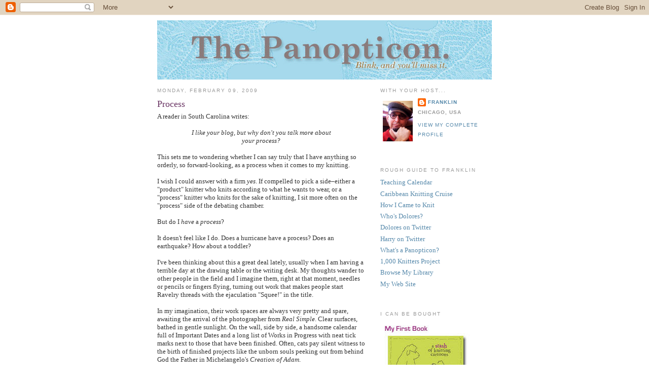

--- FILE ---
content_type: text/html; charset=UTF-8
request_url: https://the-panopticon.blogspot.com/2009/02/process.html?showComment=1234475400000
body_size: 51002
content:
<!DOCTYPE html>
<html xmlns='http://www.w3.org/1999/xhtml' xmlns:b='http://www.google.com/2005/gml/b' xmlns:data='http://www.google.com/2005/gml/data' xmlns:expr='http://www.google.com/2005/gml/expr'>
<head>
<link href='https://www.blogger.com/static/v1/widgets/2944754296-widget_css_bundle.css' rel='stylesheet' type='text/css'/>
<meta content='text/html; charset=UTF-8' http-equiv='Content-Type'/>
<meta content='blogger' name='generator'/>
<link href='https://the-panopticon.blogspot.com/favicon.ico' rel='icon' type='image/x-icon'/>
<link href='http://the-panopticon.blogspot.com/2009/02/process.html' rel='canonical'/>
<link rel="alternate" type="application/atom+xml" title="The Panopticon - Atom" href="https://the-panopticon.blogspot.com/feeds/posts/default" />
<link rel="alternate" type="application/rss+xml" title="The Panopticon - RSS" href="https://the-panopticon.blogspot.com/feeds/posts/default?alt=rss" />
<link rel="service.post" type="application/atom+xml" title="The Panopticon - Atom" href="https://www.blogger.com/feeds/10901468/posts/default" />

<link rel="alternate" type="application/atom+xml" title="The Panopticon - Atom" href="https://the-panopticon.blogspot.com/feeds/4217049955625002585/comments/default" />
<!--Can't find substitution for tag [blog.ieCssRetrofitLinks]-->
<link href='http://farm4.static.flickr.com/3514/3273821523_c288164a14_o.jpg' rel='image_src'/>
<meta content='http://the-panopticon.blogspot.com/2009/02/process.html' property='og:url'/>
<meta content='Process' property='og:title'/>
<meta content='A reader in South Carolina writes: I like your blog, but why don&#39;t you talk more about your process? This sets me to wondering whether I can...' property='og:description'/>
<meta content='https://lh3.googleusercontent.com/blogger_img_proxy/AEn0k_tSW3RkMn1uUB1J3MkEGH1LAq2WkXs1qJcaEKnINTBePU2RhaKeFTtuZ5bqZynOg1nVzqDlp1ZtSH-Eg7amHmG0Se1K_fSrH_w-MYauo4G5Dic0BpNFFuUo8yocpTe6xLgFxg=w1200-h630-p-k-no-nu' property='og:image'/>
<title>The Panopticon: Process</title>
<style id='page-skin-1' type='text/css'><!--
/*
-----------------------------------------------
Blogger Template Style
Name:     Minima
Designer: Douglas Bowman
URL:      www.stopdesign.com
Date:     26 Feb 2004
Updated by: Blogger Team
----------------------------------------------- */
/* Variable definitions
====================
<Variable name="bgcolor" description="Page Background Color"
type="color" default="#fff">
<Variable name="textcolor" description="Text Color"
type="color" default="#333">
<Variable name="linkcolor" description="Link Color"
type="color" default="#58a">
<Variable name="pagetitlecolor" description="Blog Title Color"
type="color" default="#666">
<Variable name="descriptioncolor" description="Blog Description Color"
type="color" default="#999">
<Variable name="titlecolor" description="Post Title Color"
type="color" default="#c60">
<Variable name="bordercolor" description="Border Color"
type="color" default="#ccc">
<Variable name="sidebarcolor" description="Sidebar Title Color"
type="color" default="#999">
<Variable name="sidebartextcolor" description="Sidebar Text Color"
type="color" default="#666">
<Variable name="visitedlinkcolor" description="Visited Link Color"
type="color" default="#999">
<Variable name="bodyfont" description="Text Font"
type="font" default="normal normal 100% Georgia, Serif">
<Variable name="headerfont" description="Sidebar Title Font"
type="font"
default="normal normal 78% 'Trebuchet MS',Trebuchet,Arial,Verdana,Sans-serif">
<Variable name="pagetitlefont" description="Blog Title Font"
type="font"
default="normal normal 200% Georgia, Serif">
<Variable name="descriptionfont" description="Blog Description Font"
type="font"
default="normal normal 78% 'Trebuchet MS', Trebuchet, Arial, Verdana, Sans-serif">
<Variable name="postfooterfont" description="Post Footer Font"
type="font"
default="normal normal 78% 'Trebuchet MS', Trebuchet, Arial, Verdana, Sans-serif">
*/
/* Use this with templates/template-twocol.html */
body {
background:#ffffff;
margin:0;
color:#333333;
font:x-small Georgia Serif;
font-size/* */:/**/small;
font-size: /**/small;
text-align: center;
}
a:link {
color:#5588aa;
text-decoration:none;
}
a:visited {
color:#999999;
text-decoration:none;
}
a:hover {
color:#6a3564;
text-decoration:underline;
}
a img {
border:0px;
}
/* Header
-----------------------------------------------
*/
#header-wrapper {
width:660px;
margin:0 auto 0px;
border:0px solid #ffffff;
}
#header-inner {
background-position: center;
margin-left: auto;
margin-right: auto;
}
#header {
margin: 0px;
border: 0px solid #ffffff;
text-align: center;
color:#666666;
}
#header h1 {
margin:5px 5px 0;
padding:15px 20px .25em;
line-height:1.2em;
text-transform:uppercase;
letter-spacing:.2em;
font: normal normal 200% Georgia, Serif;
}
#header a {
color:#666666;
text-decoration:none;
}
#header a:hover {
color:#666666;
}
#header .description {
margin:0 5px 5px;
padding:0 20px 15px;
max-width:700px;
text-transform:uppercase;
letter-spacing:.2em;
line-height: 1.4em;
font: normal normal 78% 'Trebuchet MS', Trebuchet, Arial, Verdana, Sans-serif;
color: #999999;
}
#header img {
margin-left: auto;
margin-right: auto;
}
/* Outer-Wrapper
----------------------------------------------- */
#outer-wrapper {
width: 660px;
margin:0 auto;
padding:10px;
text-align:left;
font: normal normal 100% Georgia, Serif;
}
#main-wrapper {
width: 410px;
float: left;
word-wrap: break-word; /* fix for long text breaking sidebar float in IE */
overflow: hidden;     /* fix for long non-text content breaking IE sidebar float */
}
#sidebar-wrapper {
width: 220px;
float: right;
word-wrap: break-word; /* fix for long text breaking sidebar float in IE */
overflow: hidden;      /* fix for long non-text content breaking IE sidebar float */
}
/* Headings
----------------------------------------------- */
h2 {
margin:1.5em 0 .75em;
font:normal normal 78% 'Trebuchet MS',Trebuchet,Arial,Verdana,Sans-serif;
line-height: 1.4em;
text-transform:uppercase;
letter-spacing:.2em;
color:#999999;
}
/* Posts
-----------------------------------------------
*/
h2.date-header {
margin:1.5em 0 .5em;
}
.post {
margin:.5em 0 1.5em;
border-bottom:1px dotted #ffffff;
padding-bottom:1.5em;
}
.post h3 {
margin:.25em 0 0;
padding:0 0 4px;
font-size:140%;
font-weight:normal;
line-height:1.4em;
color:#6a3564;
}
.post h3 a, .post h3 a:visited, .post h3 strong {
display:block;
text-decoration:none;
color:#6a3564;
font-weight:normal;
}
.post h3 strong, .post h3 a:hover {
color:#333333;
}
.post p {
margin:0 0 .75em;
line-height:1.6em;
}
.post-footer {
margin: .75em 0;
color:#999999;
text-transform:uppercase;
letter-spacing:.1em;
font: normal normal 78% 'Trebuchet MS', Trebuchet, Arial, Verdana, Sans-serif;
line-height: 1.4em;
}
.comment-link {
margin-left:.6em;
}
.post img {
padding:4px;
border:1px solid #ffffff;
}
.post blockquote {
margin:1em 20px;
}
.post blockquote p {
margin:.75em 0;
}
/* Comments
----------------------------------------------- */
#comments h4 {
margin:1em 0;
font-weight: bold;
line-height: 1.4em;
text-transform:uppercase;
letter-spacing:.2em;
color: #999999;
}
#comments-block {
margin:1em 0 1.5em;
line-height:1.6em;
}
#comments-block .comment-author {
margin:.5em 0;
}
#comments-block .comment-body {
margin:.25em 0 0;
}
#comments-block .comment-footer {
margin:-.25em 0 2em;
line-height: 1.4em;
text-transform:uppercase;
letter-spacing:.1em;
}
#comments-block .comment-body p {
margin:0 0 .75em;
}
.deleted-comment {
font-style:italic;
color:gray;
}
#blog-pager-newer-link {
float: left;
}
#blog-pager-older-link {
float: right;
}
#blog-pager {
text-align: center;
}
.feed-links {
clear: both;
line-height: 2.5em;
}
/* Sidebar Content
----------------------------------------------- */
.sidebar {
color: #666666;
line-height: 1.5em;
}
.sidebar ul {
list-style:none;
margin:0 0 0;
padding:0 0 0;
}
.sidebar li {
margin:0;
padding:0 0 .25em 15px;
text-indent:-15px;
line-height:1.5em;
}
.sidebar .widget, .main .widget {
border-bottom:1px dotted #ffffff;
margin:0 0 1.5em;
padding:0 0 1.5em;
}
.main .Blog {
border-bottom-width: 0;
}
/* Profile
----------------------------------------------- */
.profile-img {
float: left;
margin: 0 5px 5px 0;
padding: 4px;
border: 1px solid #ffffff;
}
.profile-data {
margin:0;
text-transform:uppercase;
letter-spacing:.1em;
font: normal normal 78% 'Trebuchet MS', Trebuchet, Arial, Verdana, Sans-serif;
color: #999999;
font-weight: bold;
line-height: 1.6em;
}
.profile-datablock {
margin:.5em 0 .5em;
}
.profile-textblock {
margin: 0.5em 0;
line-height: 1.6em;
}
.profile-link {
font: normal normal 78% 'Trebuchet MS', Trebuchet, Arial, Verdana, Sans-serif;
text-transform: uppercase;
letter-spacing: .1em;
}
/* Footer
----------------------------------------------- */
#footer {
width:660px;
clear:both;
margin:0 auto;
padding-top:15px;
line-height: 1.6em;
letter-spacing:.1em;
text-align: center;
}
/** Page structure tweaks for layout editor wireframe */
body#layout #header {
margin-left: 0px;
margin-right: 0px;
}

--></style>
<link href='https://www.blogger.com/dyn-css/authorization.css?targetBlogID=10901468&amp;zx=79af0f13-0093-4372-8e0f-bca08d937698' media='none' onload='if(media!=&#39;all&#39;)media=&#39;all&#39;' rel='stylesheet'/><noscript><link href='https://www.blogger.com/dyn-css/authorization.css?targetBlogID=10901468&amp;zx=79af0f13-0093-4372-8e0f-bca08d937698' rel='stylesheet'/></noscript>
<meta name='google-adsense-platform-account' content='ca-host-pub-1556223355139109'/>
<meta name='google-adsense-platform-domain' content='blogspot.com'/>

</head>
<body>
<div class='navbar section' id='navbar'><div class='widget Navbar' data-version='1' id='Navbar1'><script type="text/javascript">
    function setAttributeOnload(object, attribute, val) {
      if(window.addEventListener) {
        window.addEventListener('load',
          function(){ object[attribute] = val; }, false);
      } else {
        window.attachEvent('onload', function(){ object[attribute] = val; });
      }
    }
  </script>
<div id="navbar-iframe-container"></div>
<script type="text/javascript" src="https://apis.google.com/js/platform.js"></script>
<script type="text/javascript">
      gapi.load("gapi.iframes:gapi.iframes.style.bubble", function() {
        if (gapi.iframes && gapi.iframes.getContext) {
          gapi.iframes.getContext().openChild({
              url: 'https://www.blogger.com/navbar/10901468?po\x3d4217049955625002585\x26origin\x3dhttps://the-panopticon.blogspot.com',
              where: document.getElementById("navbar-iframe-container"),
              id: "navbar-iframe"
          });
        }
      });
    </script><script type="text/javascript">
(function() {
var script = document.createElement('script');
script.type = 'text/javascript';
script.src = '//pagead2.googlesyndication.com/pagead/js/google_top_exp.js';
var head = document.getElementsByTagName('head')[0];
if (head) {
head.appendChild(script);
}})();
</script>
</div></div>
<div id='outer-wrapper'><div id='wrap2'>
<!-- skip links for text browsers -->
<span id='skiplinks' style='display:none;'>
<a href='#main'>skip to main </a> |
      <a href='#sidebar'>skip to sidebar</a>
</span>
<div id='header-wrapper'>
<div class='header section' id='header'><div class='widget Header' data-version='1' id='Header1'>
<div id='header-inner'>
<a href='https://the-panopticon.blogspot.com/' style='display: block'>
<img alt='The Panopticon' height='117px; ' id='Header1_headerimg' src='https://blogger.googleusercontent.com/img/b/R29vZ2xl/AVvXsEhsmfIoCkL8JN-DuOAqD8RBFZUze-K50SE51S0xE6wacaIYNqwapDhsfgEPjXTBLBJgCGp8jHgDqKuvVdtMsynTiaNxywZYpiNCwOkJd0ss9S-3EtlczVFJus_IiwOvjMA_6wRiSA/s1600/the-panopticon.jpg' style='display: block' width='660px; '/>
</a>
</div>
</div></div>
</div>
<div id='content-wrapper'>
<div id='crosscol-wrapper' style='text-align:center'>
<div class='crosscol no-items section' id='crosscol'></div>
</div>
<div id='main-wrapper'>
<div class='main section' id='main'><div class='widget Blog' data-version='1' id='Blog1'>
<div class='blog-posts hfeed'>

          <div class="date-outer">
        
<h2 class='date-header'><span>Monday, February 09, 2009</span></h2>

          <div class="date-posts">
        
<div class='post-outer'>
<div class='post hentry uncustomized-post-template' itemprop='blogPost' itemscope='itemscope' itemtype='http://schema.org/BlogPosting'>
<meta content='http://farm4.static.flickr.com/3514/3273821523_c288164a14_o.jpg' itemprop='image_url'/>
<meta content='10901468' itemprop='blogId'/>
<meta content='4217049955625002585' itemprop='postId'/>
<a name='4217049955625002585'></a>
<h3 class='post-title entry-title' itemprop='name'>
Process
</h3>
<div class='post-header'>
<div class='post-header-line-1'></div>
</div>
<div class='post-body entry-content' id='post-body-4217049955625002585' itemprop='description articleBody'>
A reader in South Carolina writes:<br /><br /><div style="text-align: center; font-style: italic;">I like your blog, but why don't you talk more about<br />your process?</div><br /><div style="text-align: left;">This sets me to wondering whether I can say truly that I have anything so orderly, so forward-looking, as a process when it comes to my knitting.<br /><br />I wish I could answer with a firm <span style="font-style: italic;">yes</span>. If compelled to pick a side&#8211;either a "product" knitter who knits according to what he wants to wear, or a "process" knitter who knits for the sake of knitting, I sit more often on the "process" side of the debating chamber.<br /><br />But do I <span style="font-style: italic;">have</span> a <span style="font-style: italic;">process</span>?<br /><br />It doesn't feel like I do. Does a hurricane have a process? Does an earthquake? How about a toddler?<br /><br />I've been thinking about this a great deal lately, usually when I am having a terrible day at the drawing table or the writing desk. My thoughts wander to other people in the field and I imagine them, right at that moment, needles or pencils or fingers flying, turning out work that makes people start Ravelry threads with the ejaculation "Squee!" in the title.<br /><br />In my imagination, their work spaces are always very pretty and spare, awaiting the arrival of the photographer from <span style="font-style: italic;">Real Simple</span>. Clear surfaces, bathed in gentle sunlight. On the wall, side by side, a handsome calendar full of Important Dates and a long list of Works in Progress with neat tick marks next to those that have been finished. Often, cats pay silent witness to the birth of finished projects like the unborn souls peeking out from behind God the Father in Michelangelo's <span style="font-style: italic;">Creation of Adam</span>.<br /><br />My own space looks like a wreck caused by the collision of two trains&#8211;one carrying yarn and the other full of art supplies.<br /><br />When I work, I sprawl like a Midwestern suburb. Over there, swatches and odd balls. Fore and aft, graph paper pencils eraser droppings empty water glass stitch markers books and more books. In the middle, me knitting.<br /><br />The nuns always told me a person's possessions and home are an extension of his mind, and they were damn right. Because my mind feels like this most of the time. A jumble. A rotating bin of lottery balls from which I <span style="font-style: italic;">very</span> occasionally draw a winning combination. More often, I tear up my worthless ticket and scatter the pieces across the mouldering heap.<br /><br /><a href="http://www.flickr.com/photos/85452151@N00/3273821523/" title="Stole in Progress by panopticon, on Flickr"><img alt="Stole in Progress" height="459" src="https://lh3.googleusercontent.com/blogger_img_proxy/AEn0k_tSW3RkMn1uUB1J3MkEGH1LAq2WkXs1qJcaEKnINTBePU2RhaKeFTtuZ5bqZynOg1nVzqDlp1ZtSH-Eg7amHmG0Se1K_fSrH_w-MYauo4G5Dic0BpNFFuUo8yocpTe6xLgFxg=s0-d" width="306"></a><br /><br />It's a wonder, honestly, that I ever get anything done at all. I look over my project page on Ravelry sometimes and think, <span style="font-style: italic;">what the hell is the matter with you</span>? I'm all over the place - from dust-colored hats to lime green socks. No coherent aesthetic, just impulsive forays into whatever wilderness looks prettiest when I get up in the morning.<br /><br />I got an e-mail recently from somebody who said, in effect, <span style="font-style: italic;">you have a lot of nerve blogging on the same Internet as Brooklyn Tweed</span>. More often that not, I am inclined to agree.<br /><br />But maybe this <span style="font-style: italic;">is</span> my process. Maybe I need chaos in order to create&#8211;however haphazardly&#8211;a snippet of order here and there. Maybe my style is no style and my palette is no palette. Maybe one day I will achieve the sunlight and the neat lists, or maybe I won't. I'm still new at this, so who can tell?<br /><br />Meanwhile, I just keep knitting.<br /></div>
<div style='clear: both;'></div>
</div>
<div class='post-footer'>
<div class='post-footer-line post-footer-line-1'>
<span class='post-author vcard'>
Posted by
<span class='fn' itemprop='author' itemscope='itemscope' itemtype='http://schema.org/Person'>
<meta content='https://www.blogger.com/profile/03670441931649806878' itemprop='url'/>
<a class='g-profile' href='https://www.blogger.com/profile/03670441931649806878' rel='author' title='author profile'>
<span itemprop='name'>Franklin</span>
</a>
</span>
</span>
<span class='post-timestamp'>
at
<meta content='http://the-panopticon.blogspot.com/2009/02/process.html' itemprop='url'/>
<a class='timestamp-link' href='https://the-panopticon.blogspot.com/2009/02/process.html' rel='bookmark' title='permanent link'><abbr class='published' itemprop='datePublished' title='2009-02-09T10:47:00-05:00'>Monday, February 09, 2009</abbr></a>
</span>
<span class='post-comment-link'>
</span>
<span class='post-icons'>
<span class='item-action'>
<a href='https://www.blogger.com/email-post/10901468/4217049955625002585' title='Email Post'>
<img alt='' class='icon-action' height='13' src='https://resources.blogblog.com/img/icon18_email.gif' width='18'/>
</a>
</span>
<span class='item-control blog-admin pid-1571712480'>
<a href='https://www.blogger.com/post-edit.g?blogID=10901468&postID=4217049955625002585&from=pencil' title='Edit Post'>
<img alt='' class='icon-action' height='18' src='https://resources.blogblog.com/img/icon18_edit_allbkg.gif' width='18'/>
</a>
</span>
</span>
<div class='post-share-buttons goog-inline-block'>
</div>
</div>
<div class='post-footer-line post-footer-line-2'>
<span class='post-labels'>
Labels:
<a href='https://the-panopticon.blogspot.com/search/label/knitting' rel='tag'>knitting</a>,
<a href='https://the-panopticon.blogspot.com/search/label/life' rel='tag'>life</a>
</span>
</div>
<div class='post-footer-line post-footer-line-3'>
<span class='post-location'>
</span>
</div>
</div>
</div>
<div class='comments' id='comments'>
<a name='comments'></a>
<h4>171 comments:</h4>
<div id='Blog1_comments-block-wrapper'>
<dl class='' id='comments-block'>
<dt class='comment-author anon-comment-icon' id='c1254625116944101628'>
<a name='c1254625116944101628'></a>
Anonymous
said...
</dt>
<dd class='comment-body' id='Blog1_cmt-1254625116944101628'>
<p>
Well, I work pretty much the way you do and am quite happy with it. Some things get finished, some don't, and I no longer give a rats. Keep doing what you're doing and enjoy it. And keep blogging.  If people don't like it, they don't have to read it.
</p>
</dd>
<dd class='comment-footer'>
<span class='comment-timestamp'>
<a href='https://the-panopticon.blogspot.com/2009/02/process.html?showComment=1234454640000#c1254625116944101628' title='comment permalink'>
11:04 AM
</a>
<span class='item-control blog-admin pid-1882880743'>
<a class='comment-delete' href='https://www.blogger.com/comment/delete/10901468/1254625116944101628' title='Delete Comment'>
<img src='https://resources.blogblog.com/img/icon_delete13.gif'/>
</a>
</span>
</span>
</dd>
<dt class='comment-author blogger-comment-icon' id='c6916821894949943809'>
<a name='c6916821894949943809'></a>
<a href='https://www.blogger.com/profile/11041247235612040796' rel='nofollow'>Rana</a>
said...
</dt>
<dd class='comment-body' id='Blog1_cmt-6916821894949943809'>
<p>
Knitting (or writing) in the midst of chaos?  I think that's called life!
</p>
</dd>
<dd class='comment-footer'>
<span class='comment-timestamp'>
<a href='https://the-panopticon.blogspot.com/2009/02/process.html?showComment=1234454760000#c6916821894949943809' title='comment permalink'>
11:06 AM
</a>
<span class='item-control blog-admin pid-1302527882'>
<a class='comment-delete' href='https://www.blogger.com/comment/delete/10901468/6916821894949943809' title='Delete Comment'>
<img src='https://resources.blogblog.com/img/icon_delete13.gif'/>
</a>
</span>
</span>
</dd>
<dt class='comment-author anon-comment-icon' id='c5971752539927809916'>
<a name='c5971752539927809916'></a>
Anonymous
said...
</dt>
<dd class='comment-body' id='Blog1_cmt-5971752539927809916'>
<p>
I am outraged that someone criticized you for not being like brooklyn tweed/jared flood. I read his blog everyday, too. We are all different with different talents. God loves variety. What a hater!
</p>
</dd>
<dd class='comment-footer'>
<span class='comment-timestamp'>
<a href='https://the-panopticon.blogspot.com/2009/02/process.html?showComment=1234454880000#c5971752539927809916' title='comment permalink'>
11:08 AM
</a>
<span class='item-control blog-admin pid-1882880743'>
<a class='comment-delete' href='https://www.blogger.com/comment/delete/10901468/5971752539927809916' title='Delete Comment'>
<img src='https://resources.blogblog.com/img/icon_delete13.gif'/>
</a>
</span>
</span>
</dd>
<dt class='comment-author blogger-comment-icon' id='c4016872309128338263'>
<a name='c4016872309128338263'></a>
<a href='https://www.blogger.com/profile/05604909119508288912' rel='nofollow'>Phiala</a>
said...
</dt>
<dd class='comment-body' id='Blog1_cmt-4016872309128338263'>
<p>
I liken it to the <A HREF="http://www.sarahgoslee.com/2009/02/03/comics-and-creativity/" REL="nofollow">primordial ooze</A>. You need to dump all kinds of stuff in, and watch for the good bits that bubble to the top in new and interesting combinations.<BR/><BR/>There's no right way to do it, either.
</p>
</dd>
<dd class='comment-footer'>
<span class='comment-timestamp'>
<a href='https://the-panopticon.blogspot.com/2009/02/process.html?showComment=1234455000000#c4016872309128338263' title='comment permalink'>
11:10 AM
</a>
<span class='item-control blog-admin pid-442296950'>
<a class='comment-delete' href='https://www.blogger.com/comment/delete/10901468/4016872309128338263' title='Delete Comment'>
<img src='https://resources.blogblog.com/img/icon_delete13.gif'/>
</a>
</span>
</span>
</dd>
<dt class='comment-author anon-comment-icon' id='c7666577665130156889'>
<a name='c7666577665130156889'></a>
Anonymous
said...
</dt>
<dd class='comment-body' id='Blog1_cmt-7666577665130156889'>
<p>
Your process works for me. I read your blog for inspiration and comic relief, and you provide both. My process is even more random, and when I occassionally turn out a piece that I love, life is good. Let's make a deal: You continue blogging, and I'll continue to be a fan.
</p>
</dd>
<dd class='comment-footer'>
<span class='comment-timestamp'>
<a href='https://the-panopticon.blogspot.com/2009/02/process.html?showComment=1234455000001#c7666577665130156889' title='comment permalink'>
11:10 AM
</a>
<span class='item-control blog-admin pid-1882880743'>
<a class='comment-delete' href='https://www.blogger.com/comment/delete/10901468/7666577665130156889' title='Delete Comment'>
<img src='https://resources.blogblog.com/img/icon_delete13.gif'/>
</a>
</span>
</span>
</dd>
<dt class='comment-author blogger-comment-icon' id='c6446980919687210048'>
<a name='c6446980919687210048'></a>
<a href='https://www.blogger.com/profile/02859562022204193604' rel='nofollow'>Jennifer</a>
said...
</dt>
<dd class='comment-body' id='Blog1_cmt-6446980919687210048'>
<p>
Don't let anyone do that to you!!  Your process is joyous abandon, and that is wonderous to behold!  The ONLY important thing about your process is that it works for you and makes you happy.  Nay-sayers are just jealous that they don't have joy in their lives!!
</p>
</dd>
<dd class='comment-footer'>
<span class='comment-timestamp'>
<a href='https://the-panopticon.blogspot.com/2009/02/process.html?showComment=1234455060000#c6446980919687210048' title='comment permalink'>
11:11 AM
</a>
<span class='item-control blog-admin pid-782331480'>
<a class='comment-delete' href='https://www.blogger.com/comment/delete/10901468/6446980919687210048' title='Delete Comment'>
<img src='https://resources.blogblog.com/img/icon_delete13.gif'/>
</a>
</span>
</span>
</dd>
<dt class='comment-author blogger-comment-icon' id='c478035633081411209'>
<a name='c478035633081411209'></a>
<a href='https://www.blogger.com/profile/02019916259737155294' rel='nofollow'>Elizabeth D</a>
said...
</dt>
<dd class='comment-body' id='Blog1_cmt-478035633081411209'>
<p>
Franklin, you sound just like me! What a relief! (Lime green socks sound great, and I have some retina-searing red orange waiting near the front of the queue, but I love gray too.)<BR/><BR/>--Elizabeth D
</p>
</dd>
<dd class='comment-footer'>
<span class='comment-timestamp'>
<a href='https://the-panopticon.blogspot.com/2009/02/process.html?showComment=1234455120000#c478035633081411209' title='comment permalink'>
11:12 AM
</a>
<span class='item-control blog-admin pid-1381911057'>
<a class='comment-delete' href='https://www.blogger.com/comment/delete/10901468/478035633081411209' title='Delete Comment'>
<img src='https://resources.blogblog.com/img/icon_delete13.gif'/>
</a>
</span>
</span>
</dd>
<dt class='comment-author anon-comment-icon' id='c8492795054538055587'>
<a name='c8492795054538055587'></a>
Anonymous
said...
</dt>
<dd class='comment-body' id='Blog1_cmt-8492795054538055587'>
<p>
oh, thank you, thank you... you should see my desk, erm house. everytime i see your photos everything looks so neat and tidy and I envy you.  This post was comforting.
</p>
</dd>
<dd class='comment-footer'>
<span class='comment-timestamp'>
<a href='https://the-panopticon.blogspot.com/2009/02/process.html?showComment=1234455240000#c8492795054538055587' title='comment permalink'>
11:14 AM
</a>
<span class='item-control blog-admin pid-1882880743'>
<a class='comment-delete' href='https://www.blogger.com/comment/delete/10901468/8492795054538055587' title='Delete Comment'>
<img src='https://resources.blogblog.com/img/icon_delete13.gif'/>
</a>
</span>
</span>
</dd>
<dt class='comment-author blogger-comment-icon' id='c3756658744328086254'>
<a name='c3756658744328086254'></a>
<a href='https://www.blogger.com/profile/15992464662161569190' rel='nofollow'>blueyed wench</a>
said...
</dt>
<dd class='comment-body' id='Blog1_cmt-3756658744328086254'>
<p>
Yeah. My process is one of growth... as in whatever I am working on tends to grow across my apartment, and it either pulls itself together and lives, or stays as scattered pieces.
</p>
</dd>
<dd class='comment-footer'>
<span class='comment-timestamp'>
<a href='https://the-panopticon.blogspot.com/2009/02/process.html?showComment=1234455840000#c3756658744328086254' title='comment permalink'>
11:24 AM
</a>
<span class='item-control blog-admin pid-1181005340'>
<a class='comment-delete' href='https://www.blogger.com/comment/delete/10901468/3756658744328086254' title='Delete Comment'>
<img src='https://resources.blogblog.com/img/icon_delete13.gif'/>
</a>
</span>
</span>
</dd>
<dt class='comment-author anon-comment-icon' id='c5751089070875437260'>
<a name='c5751089070875437260'></a>
Anonymous
said...
</dt>
<dd class='comment-body' id='Blog1_cmt-5751089070875437260'>
<p>
my goodness, it makes me so upset to think someone would say that about you and Brooklyn tweed!  I read both your and brooklyntweed's blogs and I love what I get out of both of them, what a terrible world it would be if there were only one "correct" knitting blog, how else would I be inspired?
</p>
</dd>
<dd class='comment-footer'>
<span class='comment-timestamp'>
<a href='https://the-panopticon.blogspot.com/2009/02/process.html?showComment=1234456140000#c5751089070875437260' title='comment permalink'>
11:29 AM
</a>
<span class='item-control blog-admin pid-1882880743'>
<a class='comment-delete' href='https://www.blogger.com/comment/delete/10901468/5751089070875437260' title='Delete Comment'>
<img src='https://resources.blogblog.com/img/icon_delete13.gif'/>
</a>
</span>
</span>
</dd>
<dt class='comment-author blogger-comment-icon' id='c7348462341256603815'>
<a name='c7348462341256603815'></a>
<a href='https://www.blogger.com/profile/05892869157728035380' rel='nofollow'>Unknown</a>
said...
</dt>
<dd class='comment-body' id='Blog1_cmt-7348462341256603815'>
<p>
Comparing your blog to BrooklynTweed is like telling a knitter that they 'knit the wrong way'.  However you do it, however you get there, it is right.
</p>
</dd>
<dd class='comment-footer'>
<span class='comment-timestamp'>
<a href='https://the-panopticon.blogspot.com/2009/02/process.html?showComment=1234456200000#c7348462341256603815' title='comment permalink'>
11:30 AM
</a>
<span class='item-control blog-admin pid-1258787799'>
<a class='comment-delete' href='https://www.blogger.com/comment/delete/10901468/7348462341256603815' title='Delete Comment'>
<img src='https://resources.blogblog.com/img/icon_delete13.gif'/>
</a>
</span>
</span>
</dd>
<dt class='comment-author anon-comment-icon' id='c8900586627112090456'>
<a name='c8900586627112090456'></a>
Anonymous
said...
</dt>
<dd class='comment-body' id='Blog1_cmt-8900586627112090456'>
<p>
You have 2 great passions in your life that you get to enjoy thoroughly every day.  Do you really want to be that buttoned-down guy that you were when you were younger?  Were you happy then?  Or, are you happier now?<BR/><BR/>I'm not saying some organization isn't important, like grocery lists, so you don't end up with an unopen bag of corn chips sitting in the pantry with the date 7/2008 on it (go on, ask me how I know this.)  However, when it comes to one's creative space, we usually end up with a spot that makes us feel comfortable. <BR/><BR/>Remember, creativity is NEVER neat.  It's always messy.  Kinda like childbirth.  Very "eww" getting the kid here, but after it's all over with and baby gets a bath, you're pretty happy with the final project.<BR/><BR/>As for your blog, Jared's doesn't make me laugh like yours does.  You and Harlot are my daily dose of smiles.  I couldn't knit without either of you.   :)
</p>
</dd>
<dd class='comment-footer'>
<span class='comment-timestamp'>
<a href='https://the-panopticon.blogspot.com/2009/02/process.html?showComment=1234456200001#c8900586627112090456' title='comment permalink'>
11:30 AM
</a>
<span class='item-control blog-admin pid-1882880743'>
<a class='comment-delete' href='https://www.blogger.com/comment/delete/10901468/8900586627112090456' title='Delete Comment'>
<img src='https://resources.blogblog.com/img/icon_delete13.gif'/>
</a>
</span>
</span>
</dd>
<dt class='comment-author blogger-comment-icon' id='c7164525771008605776'>
<a name='c7164525771008605776'></a>
<a href='https://www.blogger.com/profile/07614741657199071802' rel='nofollow'>Meredith</a>
said...
</dt>
<dd class='comment-body' id='Blog1_cmt-7164525771008605776'>
<p>
Sunlight and neat lists are overrated.  Well, maybe not the sunlight, but the lists definitely are.  In fact, your process sounds a lot like mine, except that I'm working on my master's in engineering, so my office is strewn with engineering notes, text books, bits and balls of yarn, needles and hooks I couldn't be bothered to put away, probably some dirty dishes (although I work hard to stay on top of those), and a mass of post-it notes.  However soothing a neat, clean space may be initially, in the long run, I find it oppressive.  So revel in your chaos and lack of process!  As long as it's knitting, there's no wrong way to knit...
</p>
</dd>
<dd class='comment-footer'>
<span class='comment-timestamp'>
<a href='https://the-panopticon.blogspot.com/2009/02/process.html?showComment=1234457100000#c7164525771008605776' title='comment permalink'>
11:45 AM
</a>
<span class='item-control blog-admin pid-165807516'>
<a class='comment-delete' href='https://www.blogger.com/comment/delete/10901468/7164525771008605776' title='Delete Comment'>
<img src='https://resources.blogblog.com/img/icon_delete13.gif'/>
</a>
</span>
</span>
</dd>
<dt class='comment-author blogger-comment-icon' id='c153515353724740906'>
<a name='c153515353724740906'></a>
<a href='https://www.blogger.com/profile/17838849121945131543' rel='nofollow'>Ruinwen Dagorielle</a>
said...
</dt>
<dd class='comment-body' id='Blog1_cmt-153515353724740906'>
<p>
Your blog always leaves me smiling.  You are a gentle soul with a big heart.  Each person has their own path, their own process and they all contribute to the whole in one fashion or another.  And I think you're pretty terrific just the way you are.  :)
</p>
</dd>
<dd class='comment-footer'>
<span class='comment-timestamp'>
<a href='https://the-panopticon.blogspot.com/2009/02/process.html?showComment=1234457160000#c153515353724740906' title='comment permalink'>
11:46 AM
</a>
<span class='item-control blog-admin pid-1833555554'>
<a class='comment-delete' href='https://www.blogger.com/comment/delete/10901468/153515353724740906' title='Delete Comment'>
<img src='https://resources.blogblog.com/img/icon_delete13.gif'/>
</a>
</span>
</span>
</dd>
<dt class='comment-author blogger-comment-icon' id='c8922042374140661706'>
<a name='c8922042374140661706'></a>
<a href='https://www.blogger.com/profile/13539824268008907535' rel='nofollow'>CatBookMom</a>
said...
</dt>
<dd class='comment-body' id='Blog1_cmt-8922042374140661706'>
<p>
crekamakesthings says it well.  I don't read Jared's blog often, sometimes only to contemplate his new projects and his photographic skills.  <BR/><BR/>Franklin, you make me laugh, giggle, snort and often ROFLMAO.  Your projects are always interesting to read about. <BR/><BR/>And that other commenter?  I hope she gets shingles and then a house falls on her.<BR/><BR/>My verification word, so apt, is 'reelly'.
</p>
</dd>
<dd class='comment-footer'>
<span class='comment-timestamp'>
<a href='https://the-panopticon.blogspot.com/2009/02/process.html?showComment=1234457280000#c8922042374140661706' title='comment permalink'>
11:48 AM
</a>
<span class='item-control blog-admin pid-353641955'>
<a class='comment-delete' href='https://www.blogger.com/comment/delete/10901468/8922042374140661706' title='Delete Comment'>
<img src='https://resources.blogblog.com/img/icon_delete13.gif'/>
</a>
</span>
</span>
</dd>
<dt class='comment-author blogger-comment-icon' id='c6245330625975310036'>
<a name='c6245330625975310036'></a>
<a href='https://www.blogger.com/profile/07507270135220307692' rel='nofollow'>Addiopolis</a>
said...
</dt>
<dd class='comment-body' id='Blog1_cmt-6245330625975310036'>
<p>
agree with the other commenters and thing that perhaps your process is one of total input. Some people couldn't handle that. They have to have one item to consider at a time. But you, you take it all in. Love the blog.
</p>
</dd>
<dd class='comment-footer'>
<span class='comment-timestamp'>
<a href='https://the-panopticon.blogspot.com/2009/02/process.html?showComment=1234457400000#c6245330625975310036' title='comment permalink'>
11:50 AM
</a>
<span class='item-control blog-admin pid-2034006392'>
<a class='comment-delete' href='https://www.blogger.com/comment/delete/10901468/6245330625975310036' title='Delete Comment'>
<img src='https://resources.blogblog.com/img/icon_delete13.gif'/>
</a>
</span>
</span>
</dd>
<dt class='comment-author blogger-comment-icon' id='c7100389942650886572'>
<a name='c7100389942650886572'></a>
<a href='https://www.blogger.com/profile/10062674591619616456' rel='nofollow'>jeanfromcornwall</a>
said...
</dt>
<dd class='comment-body' id='Blog1_cmt-7100389942650886572'>
<p>
I am over 60 now but still remember being told to clear up my playroom - when the floor was at least six inches deep in assorted debris. "But Muuum, I know where EVERYTHING is, and if I clear up I won't be able to find ANYTHING!"<BR/><BR/>The only thing changed is the nature of the debris - and I now have a Whole House to clutter up.<BR/><BR/>It is the sign of an active mind.
</p>
</dd>
<dd class='comment-footer'>
<span class='comment-timestamp'>
<a href='https://the-panopticon.blogspot.com/2009/02/process.html?showComment=1234457640000#c7100389942650886572' title='comment permalink'>
11:54 AM
</a>
<span class='item-control blog-admin pid-960431586'>
<a class='comment-delete' href='https://www.blogger.com/comment/delete/10901468/7100389942650886572' title='Delete Comment'>
<img src='https://resources.blogblog.com/img/icon_delete13.gif'/>
</a>
</span>
</span>
</dd>
<dt class='comment-author blogger-comment-icon' id='c4636193853809707727'>
<a name='c4636193853809707727'></a>
<a href='https://www.blogger.com/profile/17631962026645793047' rel='nofollow'>swan/dragon</a>
said...
</dt>
<dd class='comment-body' id='Blog1_cmt-4636193853809707727'>
<p>
I'm willing to bet that Jared Flood wishes he were more like you in some way.  I can just picture him beating his Turn-a-Squared head against a wall and crying, "Lime green!  Why didn't I consider LIME GREEN?!"  I hope he chimes in on this; how could he possibly not read Franklin?<BR/>All the cool kids are doing it.
</p>
</dd>
<dd class='comment-footer'>
<span class='comment-timestamp'>
<a href='https://the-panopticon.blogspot.com/2009/02/process.html?showComment=1234457700000#c4636193853809707727' title='comment permalink'>
11:55 AM
</a>
<span class='item-control blog-admin pid-1231068558'>
<a class='comment-delete' href='https://www.blogger.com/comment/delete/10901468/4636193853809707727' title='Delete Comment'>
<img src='https://resources.blogblog.com/img/icon_delete13.gif'/>
</a>
</span>
</span>
</dd>
<dt class='comment-author anon-comment-icon' id='c2113270221248856269'>
<a name='c2113270221248856269'></a>
Anonymous
said...
</dt>
<dd class='comment-body' id='Blog1_cmt-2113270221248856269'>
<p>
Who cares what they think? Its YOUR blog and YOUR life and way of doing things. Srsly, you rock Franklin, and don't let anyone tell you different!
</p>
</dd>
<dd class='comment-footer'>
<span class='comment-timestamp'>
<a href='https://the-panopticon.blogspot.com/2009/02/process.html?showComment=1234457820000#c2113270221248856269' title='comment permalink'>
11:57 AM
</a>
<span class='item-control blog-admin pid-1882880743'>
<a class='comment-delete' href='https://www.blogger.com/comment/delete/10901468/2113270221248856269' title='Delete Comment'>
<img src='https://resources.blogblog.com/img/icon_delete13.gif'/>
</a>
</span>
</span>
</dd>
<dt class='comment-author blogger-comment-icon' id='c6748078991962171292'>
<a name='c6748078991962171292'></a>
<a href='https://www.blogger.com/profile/17488324374661691578' rel='nofollow'>knitterwifemom</a>
said...
</dt>
<dd class='comment-body' id='Blog1_cmt-6748078991962171292'>
<p>
Thanks for sharing that your little world is not all order and that you follow your impulses when it comes to knitting. I think there are many of us just like you and there is simply nothing wrong with that! Otherwise, if we were all neat and orderly and tidy, this would be a boring world! There is plenty of room for people like Jared Flood and for people like you, Franklin! Thanks for sharing some of your world with us!
</p>
</dd>
<dd class='comment-footer'>
<span class='comment-timestamp'>
<a href='https://the-panopticon.blogspot.com/2009/02/process.html?showComment=1234458060000#c6748078991962171292' title='comment permalink'>
12:01 PM
</a>
<span class='item-control blog-admin pid-1170788078'>
<a class='comment-delete' href='https://www.blogger.com/comment/delete/10901468/6748078991962171292' title='Delete Comment'>
<img src='https://resources.blogblog.com/img/icon_delete13.gif'/>
</a>
</span>
</span>
</dd>
<dt class='comment-author anon-comment-icon' id='c4935619818036962715'>
<a name='c4935619818036962715'></a>
Anonymous
said...
</dt>
<dd class='comment-body' id='Blog1_cmt-4935619818036962715'>
<p>
Processors of chaos, unite!<BR/><BR/>While I do have a mild Aristotlean obsession with organizing and categorizing, leaving everything in that state for too long gives me hives.<BR/><BR/>Creativity needs to sprawl.  And sometimes have a stiff drink with a chain-smoking sheep.
</p>
</dd>
<dd class='comment-footer'>
<span class='comment-timestamp'>
<a href='https://the-panopticon.blogspot.com/2009/02/process.html?showComment=1234458240000#c4935619818036962715' title='comment permalink'>
12:04 PM
</a>
<span class='item-control blog-admin pid-1882880743'>
<a class='comment-delete' href='https://www.blogger.com/comment/delete/10901468/4935619818036962715' title='Delete Comment'>
<img src='https://resources.blogblog.com/img/icon_delete13.gif'/>
</a>
</span>
</span>
</dd>
<dt class='comment-author anon-comment-icon' id='c6986242303650229543'>
<a name='c6986242303650229543'></a>
Anonymous
said...
</dt>
<dd class='comment-body' id='Blog1_cmt-6986242303650229543'>
<p>
Well I for one am glad that you are on the same internet as Brooklyn Tweed. The world needs diversity and I enjoy seeing both ends of the spectrum.<BR/><BR/>Look forward in seeing you at Yarns Etc.<BR/><BR/>Hugs!!!
</p>
</dd>
<dd class='comment-footer'>
<span class='comment-timestamp'>
<a href='https://the-panopticon.blogspot.com/2009/02/process.html?showComment=1234459020000#c6986242303650229543' title='comment permalink'>
12:17 PM
</a>
<span class='item-control blog-admin pid-1882880743'>
<a class='comment-delete' href='https://www.blogger.com/comment/delete/10901468/6986242303650229543' title='Delete Comment'>
<img src='https://resources.blogblog.com/img/icon_delete13.gif'/>
</a>
</span>
</span>
</dd>
<dt class='comment-author anon-comment-icon' id='c3536773034831385548'>
<a name='c3536773034831385548'></a>
Anonymous
said...
</dt>
<dd class='comment-body' id='Blog1_cmt-3536773034831385548'>
<p>
Your knitting is crazy good stuff, regardless of process or lack thereof.<BR/><BR/>And how do we know that Jared doesn't have a huge mess in his house that he shoves behind him before shooting those wonderfully spare, sunlit photos?  (yeah, he probably doesn't, but we can dream...)<BR/><BR/>Tracy in Qatar
</p>
</dd>
<dd class='comment-footer'>
<span class='comment-timestamp'>
<a href='https://the-panopticon.blogspot.com/2009/02/process.html?showComment=1234459560000#c3536773034831385548' title='comment permalink'>
12:26 PM
</a>
<span class='item-control blog-admin pid-1882880743'>
<a class='comment-delete' href='https://www.blogger.com/comment/delete/10901468/3536773034831385548' title='Delete Comment'>
<img src='https://resources.blogblog.com/img/icon_delete13.gif'/>
</a>
</span>
</span>
</dd>
<dt class='comment-author anon-comment-icon' id='c2237671891265111415'>
<a name='c2237671891265111415'></a>
Anonymous
said...
</dt>
<dd class='comment-body' id='Blog1_cmt-2237671891265111415'>
<p>
Brooklyn Tweed?  Never heard of it--but then, I'm not a knitter--so I took a look.  Yes, it is a lovely site.  But here, I get my fix of Dolores, Abigail and quick, biting humor.  I love it here!
</p>
</dd>
<dd class='comment-footer'>
<span class='comment-timestamp'>
<a href='https://the-panopticon.blogspot.com/2009/02/process.html?showComment=1234459620000#c2237671891265111415' title='comment permalink'>
12:27 PM
</a>
<span class='item-control blog-admin pid-1882880743'>
<a class='comment-delete' href='https://www.blogger.com/comment/delete/10901468/2237671891265111415' title='Delete Comment'>
<img src='https://resources.blogblog.com/img/icon_delete13.gif'/>
</a>
</span>
</span>
</dd>
<dt class='comment-author blogger-comment-icon' id='c8403050157116605223'>
<a name='c8403050157116605223'></a>
<a href='https://www.blogger.com/profile/17889298704039071473' rel='nofollow'>Rudee</a>
said...
</dt>
<dd class='comment-body' id='Blog1_cmt-8403050157116605223'>
<p>
Just keep doing what you're doing.  Too much introspection is bad for the creative soul.
</p>
</dd>
<dd class='comment-footer'>
<span class='comment-timestamp'>
<a href='https://the-panopticon.blogspot.com/2009/02/process.html?showComment=1234459800000#c8403050157116605223' title='comment permalink'>
12:30 PM
</a>
<span class='item-control blog-admin pid-364051307'>
<a class='comment-delete' href='https://www.blogger.com/comment/delete/10901468/8403050157116605223' title='Delete Comment'>
<img src='https://resources.blogblog.com/img/icon_delete13.gif'/>
</a>
</span>
</span>
</dd>
<dt class='comment-author blogger-comment-icon' id='c1813475619604813584'>
<a name='c1813475619604813584'></a>
<a href='https://www.blogger.com/profile/00206194738249434280' rel='nofollow'>Unknown</a>
said...
</dt>
<dd class='comment-body' id='Blog1_cmt-1813475619604813584'>
<p>
Franklin we all fell in love with you because of WHO you are, what you do and how you do it. Honestly? I think you would be extremely boring any other way. Please don't try to change and don't grieve over who you aren't. We love you ARE.
</p>
</dd>
<dd class='comment-footer'>
<span class='comment-timestamp'>
<a href='https://the-panopticon.blogspot.com/2009/02/process.html?showComment=1234459980000#c1813475619604813584' title='comment permalink'>
12:33 PM
</a>
<span class='item-control blog-admin pid-1177653141'>
<a class='comment-delete' href='https://www.blogger.com/comment/delete/10901468/1813475619604813584' title='Delete Comment'>
<img src='https://resources.blogblog.com/img/icon_delete13.gif'/>
</a>
</span>
</span>
</dd>
<dt class='comment-author anon-comment-icon' id='c5499956370012556646'>
<a name='c5499956370012556646'></a>
Anonymous
said...
</dt>
<dd class='comment-body' id='Blog1_cmt-5499956370012556646'>
<p>
I would be interested to see the "credentials" of anyone who criticizes someone for sharing the internet with someone like Jared Flood.  (or no, I don't really give a rat's ass what his/her credentials are.  It just doesn't matter.) That is one of the joys of the internet- it lets us all blog together in one space.  Levels the playing field, as it were.  None of us have to apologize for a thing.  If we choose to learn from each other, that's great.  If we just want to look at the pretty pictures, that's good too.  <BR/>Your 1000 Knitters book illustrates this perfectly.  We're all in this together.
</p>
</dd>
<dd class='comment-footer'>
<span class='comment-timestamp'>
<a href='https://the-panopticon.blogspot.com/2009/02/process.html?showComment=1234460160000#c5499956370012556646' title='comment permalink'>
12:36 PM
</a>
<span class='item-control blog-admin pid-1882880743'>
<a class='comment-delete' href='https://www.blogger.com/comment/delete/10901468/5499956370012556646' title='Delete Comment'>
<img src='https://resources.blogblog.com/img/icon_delete13.gif'/>
</a>
</span>
</span>
</dd>
<dt class='comment-author blogger-comment-icon' id='c8040632752381811646'>
<a name='c8040632752381811646'></a>
<a href='https://www.blogger.com/profile/15911174008767828459' rel='nofollow'>Helen</a>
said...
</dt>
<dd class='comment-body' id='Blog1_cmt-8040632752381811646'>
<p>
*sings* love you just the way you are *sings*<BR/><BR/>Jared does his thing, you do yours. I do envy his tweed stash mind you, and his photos are teh awesome and make me weep tears of searing jealousy, but babes? You can draw. And you make me gigglesnort in the office which is always good. If you want to see a random selection of FO's, go visit my Rav page (I'm KnottyArtisan) - yeah there's part of me that would love all soft-focus, colour-coordinated neatness but bugger it. That's not me. And you should SEE my house...
</p>
</dd>
<dd class='comment-footer'>
<span class='comment-timestamp'>
<a href='https://the-panopticon.blogspot.com/2009/02/process.html?showComment=1234460580000#c8040632752381811646' title='comment permalink'>
12:43 PM
</a>
<span class='item-control blog-admin pid-880629779'>
<a class='comment-delete' href='https://www.blogger.com/comment/delete/10901468/8040632752381811646' title='Delete Comment'>
<img src='https://resources.blogblog.com/img/icon_delete13.gif'/>
</a>
</span>
</span>
</dd>
<dt class='comment-author anon-comment-icon' id='c4841916493242422375'>
<a name='c4841916493242422375'></a>
Anonymous
said...
</dt>
<dd class='comment-body' id='Blog1_cmt-4841916493242422375'>
<p>
Franklin.........you are WAY more entertaining than Brooklyn Tweed!!
</p>
</dd>
<dd class='comment-footer'>
<span class='comment-timestamp'>
<a href='https://the-panopticon.blogspot.com/2009/02/process.html?showComment=1234460940000#c4841916493242422375' title='comment permalink'>
12:49 PM
</a>
<span class='item-control blog-admin pid-1882880743'>
<a class='comment-delete' href='https://www.blogger.com/comment/delete/10901468/4841916493242422375' title='Delete Comment'>
<img src='https://resources.blogblog.com/img/icon_delete13.gif'/>
</a>
</span>
</span>
</dd>
<dt class='comment-author blogger-comment-icon' id='c5700480059723195282'>
<a name='c5700480059723195282'></a>
<a href='https://www.blogger.com/profile/14135568424013434013' rel='nofollow'>maxine</a>
said...
</dt>
<dd class='comment-body' id='Blog1_cmt-5700480059723195282'>
<p>
Your workspace sounds a lot like mine. My partner is an artist, not a knitter, so between my hobbies of knitting and collaging, and let's not forget some beading, we have just about every art supply under the sun. I currently can't wait until she gets tired of silk screening so I can have a go at it on some felted pieces.<BR/><BR/>I think of you and Jared as a total yin/yang pair and am totally grateful for you both.
</p>
</dd>
<dd class='comment-footer'>
<span class='comment-timestamp'>
<a href='https://the-panopticon.blogspot.com/2009/02/process.html?showComment=1234460940001#c5700480059723195282' title='comment permalink'>
12:49 PM
</a>
<span class='item-control blog-admin pid-1917191727'>
<a class='comment-delete' href='https://www.blogger.com/comment/delete/10901468/5700480059723195282' title='Delete Comment'>
<img src='https://resources.blogblog.com/img/icon_delete13.gif'/>
</a>
</span>
</span>
</dd>
<dt class='comment-author anon-comment-icon' id='c2478174729915239047'>
<a name='c2478174729915239047'></a>
Anonymous
said...
</dt>
<dd class='comment-body' id='Blog1_cmt-2478174729915239047'>
<p>
Franklin.........you are WAY more entertaining than Brooklyn Tweed!!
</p>
</dd>
<dd class='comment-footer'>
<span class='comment-timestamp'>
<a href='https://the-panopticon.blogspot.com/2009/02/process.html?showComment=1234460940002#c2478174729915239047' title='comment permalink'>
12:49 PM
</a>
<span class='item-control blog-admin pid-1882880743'>
<a class='comment-delete' href='https://www.blogger.com/comment/delete/10901468/2478174729915239047' title='Delete Comment'>
<img src='https://resources.blogblog.com/img/icon_delete13.gif'/>
</a>
</span>
</span>
</dd>
<dt class='comment-author blogger-comment-icon' id='c2512147451824116797'>
<a name='c2512147451824116797'></a>
<a href='https://www.blogger.com/profile/10630476077898148927' rel='nofollow'>aimee noel</a>
said...
</dt>
<dd class='comment-body' id='Blog1_cmt-2512147451824116797'>
<p>
We can't all be Brooklyn Tweeds... (no offense Jared).  I love reading both of your blogs because you're so different. However, your process sounds much more like mine.
</p>
</dd>
<dd class='comment-footer'>
<span class='comment-timestamp'>
<a href='https://the-panopticon.blogspot.com/2009/02/process.html?showComment=1234462260000#c2512147451824116797' title='comment permalink'>
1:11 PM
</a>
<span class='item-control blog-admin pid-1343842388'>
<a class='comment-delete' href='https://www.blogger.com/comment/delete/10901468/2512147451824116797' title='Delete Comment'>
<img src='https://resources.blogblog.com/img/icon_delete13.gif'/>
</a>
</span>
</span>
</dd>
<dt class='comment-author blogger-comment-icon' id='c8333132129626453730'>
<a name='c8333132129626453730'></a>
<a href='https://www.blogger.com/profile/15293561099654796912' rel='nofollow'>Diana</a>
said...
</dt>
<dd class='comment-body' id='Blog1_cmt-8333132129626453730'>
<p>
How in the world does creativity = conformity?  Why should you be like Jared?  He's no Franklin, and still he has his place, and a good one it is, too. As is yours. As I hope are all of our places!<BR/><BR/>A favorite quote a lay Franciscan friend told me once, knowing that I'm too easily hurt by cruel words:<BR/><BR/>"Let neither praise nor critisism disturb your soul.  We are what we are in God's eyes; nothing more, nothing less." St. Francis of Assisi
</p>
</dd>
<dd class='comment-footer'>
<span class='comment-timestamp'>
<a href='https://the-panopticon.blogspot.com/2009/02/process.html?showComment=1234462320000#c8333132129626453730' title='comment permalink'>
1:12 PM
</a>
<span class='item-control blog-admin pid-911407340'>
<a class='comment-delete' href='https://www.blogger.com/comment/delete/10901468/8333132129626453730' title='Delete Comment'>
<img src='https://resources.blogblog.com/img/icon_delete13.gif'/>
</a>
</span>
</span>
</dd>
<dt class='comment-author anon-comment-icon' id='c4801417113197506888'>
<a name='c4801417113197506888'></a>
Anonymous
said...
</dt>
<dd class='comment-body' id='Blog1_cmt-4801417113197506888'>
<p>
brooklyn tweed... never heard of him before. It's you, dear Franklin, that I look forward to reading. You and your alter ego, the sheep. I have never been able to look at sheep quite the same way since you introduced me to Dolores. You give me the sense that even if I'm having trouble with a project, I can get through it. I've enjoyed watching you grow and struggle and become successful doing what you love to do. You are an inspiration to me and I hope to be able to tell you that in person someday.
</p>
</dd>
<dd class='comment-footer'>
<span class='comment-timestamp'>
<a href='https://the-panopticon.blogspot.com/2009/02/process.html?showComment=1234462380000#c4801417113197506888' title='comment permalink'>
1:13 PM
</a>
<span class='item-control blog-admin pid-1882880743'>
<a class='comment-delete' href='https://www.blogger.com/comment/delete/10901468/4801417113197506888' title='Delete Comment'>
<img src='https://resources.blogblog.com/img/icon_delete13.gif'/>
</a>
</span>
</span>
</dd>
<dt class='comment-author anon-comment-icon' id='c3787265868489115666'>
<a name='c3787265868489115666'></a>
Anonymous
said...
</dt>
<dd class='comment-body' id='Blog1_cmt-3787265868489115666'>
<p>
Yeah, you and me both.  (Except the part about getting up in the morning-- sometimes that doesn't work out for me.)  <BR/><BR/>In the evenings, I sit on the left end of the couch.  I can't tell you how many months it's been since the gentleman of the house got to sit on the right end of the couch-- it, like my head, is full of tangles of yarn.<BR/><BR/>Brooklyn who?
</p>
</dd>
<dd class='comment-footer'>
<span class='comment-timestamp'>
<a href='https://the-panopticon.blogspot.com/2009/02/process.html?showComment=1234462440000#c3787265868489115666' title='comment permalink'>
1:14 PM
</a>
<span class='item-control blog-admin pid-1882880743'>
<a class='comment-delete' href='https://www.blogger.com/comment/delete/10901468/3787265868489115666' title='Delete Comment'>
<img src='https://resources.blogblog.com/img/icon_delete13.gif'/>
</a>
</span>
</span>
</dd>
<dt class='comment-author anon-comment-icon' id='c198250349275571154'>
<a name='c198250349275571154'></a>
Anonymous
said...
</dt>
<dd class='comment-body' id='Blog1_cmt-198250349275571154'>
<p>
I love any journey you take us on, and my mind (and house) is pretty much unorganized as well. How can something creative spring from order? I don't think so. Keep on, keeping on, Franklin. We're all a-dust like Pigpen in a Peanuts column -- right behind you! Carry on!
</p>
</dd>
<dd class='comment-footer'>
<span class='comment-timestamp'>
<a href='https://the-panopticon.blogspot.com/2009/02/process.html?showComment=1234462440001#c198250349275571154' title='comment permalink'>
1:14 PM
</a>
<span class='item-control blog-admin pid-1882880743'>
<a class='comment-delete' href='https://www.blogger.com/comment/delete/10901468/198250349275571154' title='Delete Comment'>
<img src='https://resources.blogblog.com/img/icon_delete13.gif'/>
</a>
</span>
</span>
</dd>
<dt class='comment-author blogger-comment-icon' id='c5407124730803452819'>
<a name='c5407124730803452819'></a>
<a href='https://www.blogger.com/profile/01966643349355325198' rel='nofollow'>Kath</a>
said...
</dt>
<dd class='comment-body' id='Blog1_cmt-5407124730803452819'>
<p>
Wow, people can be so rude on the interwebs can't they? It amazes me that someone with your talent ever gets negative comments and/or emails. Sheesh!<BR/><BR/>As for tidiness while working I can offer one solution: get a cat who eats any paper substance, claws anything knitted, and chews on anything vaguely resembling a stick (such as pencils, needles, etc.)<BR/>That causes a drastic change in one's environment, believe me! I kinda miss being messy...
</p>
</dd>
<dd class='comment-footer'>
<span class='comment-timestamp'>
<a href='https://the-panopticon.blogspot.com/2009/02/process.html?showComment=1234462560000#c5407124730803452819' title='comment permalink'>
1:16 PM
</a>
<span class='item-control blog-admin pid-1478807520'>
<a class='comment-delete' href='https://www.blogger.com/comment/delete/10901468/5407124730803452819' title='Delete Comment'>
<img src='https://resources.blogblog.com/img/icon_delete13.gif'/>
</a>
</span>
</span>
</dd>
<dt class='comment-author blogger-comment-icon' id='c98980383169966919'>
<a name='c98980383169966919'></a>
<a href='https://www.blogger.com/profile/14311984338621692746' rel='nofollow'>geeky Heather</a>
said...
</dt>
<dd class='comment-body' id='Blog1_cmt-98980383169966919'>
<p>
Let me quote from Steph's Page a Day calendar, January 18th:<BR/>"One of the advantages of being disorderly is that one is constantly making exciting discoveries." - A. A. Milne<BR/><BR/>And, from a cheesy marble paperweight I had in the 80s:<BR/>"A cluttered desk is a sign of genius"<BR/><BR/>So there.<BR/><BR/>I also sprawl when I create, unlike my much more graphically talented spouse, who maintains a cohesive and modest radius of mess.  And we compliment each other beautifully thankyouverymuch.
</p>
</dd>
<dd class='comment-footer'>
<span class='comment-timestamp'>
<a href='https://the-panopticon.blogspot.com/2009/02/process.html?showComment=1234462680000#c98980383169966919' title='comment permalink'>
1:18 PM
</a>
<span class='item-control blog-admin pid-1049544681'>
<a class='comment-delete' href='https://www.blogger.com/comment/delete/10901468/98980383169966919' title='Delete Comment'>
<img src='https://resources.blogblog.com/img/icon_delete13.gif'/>
</a>
</span>
</span>
</dd>
<dt class='comment-author anon-comment-icon' id='c2069368988414017303'>
<a name='c2069368988414017303'></a>
Anonymous
said...
</dt>
<dd class='comment-body' id='Blog1_cmt-2069368988414017303'>
<p>
I think there's one of those Meyer's-Brig's scales when it comes to process vs. product in knitting. I probably fall somewhere around 1/2 way on the process side of things; I *think* I care about my knitting, but then once I'm done with it I give it away willy-nilly and never really mind if the person doesn't wear it above once or twice. <BR/><BR/>I know that I, for one, admire Brooklyn Tweed's photography very much, and I think aspiring knitwear photographers could learn a lot by looking at his work. I know my photography changed once I started following him on Flickr. But his personality doesn't come through much on his blog; he seems a very private person. While you are also private, some of your personality comes through with Dolores and Harry - it's a cover-up, but it gives us glimpses. I like your sense of humor and your introspective moments. <BR/><BR/>Plus, if YOU shouldn't be on the same internet as Jared Flood, then WTF am I doing here? *shrug* Internet: The Great Leveler.
</p>
</dd>
<dd class='comment-footer'>
<span class='comment-timestamp'>
<a href='https://the-panopticon.blogspot.com/2009/02/process.html?showComment=1234462740000#c2069368988414017303' title='comment permalink'>
1:19 PM
</a>
<span class='item-control blog-admin pid-1882880743'>
<a class='comment-delete' href='https://www.blogger.com/comment/delete/10901468/2069368988414017303' title='Delete Comment'>
<img src='https://resources.blogblog.com/img/icon_delete13.gif'/>
</a>
</span>
</span>
</dd>
<dt class='comment-author anon-comment-icon' id='c8168263894899700891'>
<a name='c8168263894899700891'></a>
Anonymous
said...
</dt>
<dd class='comment-body' id='Blog1_cmt-8168263894899700891'>
<p>
The only thing wrong with your blog is that there is not enough of it. Darn those paying jobs!
</p>
</dd>
<dd class='comment-footer'>
<span class='comment-timestamp'>
<a href='https://the-panopticon.blogspot.com/2009/02/process.html?showComment=1234463100000#c8168263894899700891' title='comment permalink'>
1:25 PM
</a>
<span class='item-control blog-admin pid-1882880743'>
<a class='comment-delete' href='https://www.blogger.com/comment/delete/10901468/8168263894899700891' title='Delete Comment'>
<img src='https://resources.blogblog.com/img/icon_delete13.gif'/>
</a>
</span>
</span>
</dd>
<dt class='comment-author blogger-comment-icon' id='c8262103427773544768'>
<a name='c8262103427773544768'></a>
<a href='https://www.blogger.com/profile/08944325468803416106' rel='nofollow'>Cinderellen</a>
said...
</dt>
<dd class='comment-body' id='Blog1_cmt-8262103427773544768'>
<p>
I love that beautiful edited spaciousness in theory, and I do keep clutter under control in most of my house, but my craft room is the polar opposite.  I've got works in progress out where I won't forget them near my TV chair, and every other surface is an inspirational jumble - books, magazines, craft supplies, postcards, toys.  It looks awful but I find it comforting.  Work how you like, in short.
</p>
</dd>
<dd class='comment-footer'>
<span class='comment-timestamp'>
<a href='https://the-panopticon.blogspot.com/2009/02/process.html?showComment=1234464000000#c8262103427773544768' title='comment permalink'>
1:40 PM
</a>
<span class='item-control blog-admin pid-566608157'>
<a class='comment-delete' href='https://www.blogger.com/comment/delete/10901468/8262103427773544768' title='Delete Comment'>
<img src='https://resources.blogblog.com/img/icon_delete13.gif'/>
</a>
</span>
</span>
</dd>
<dt class='comment-author blogger-comment-icon' id='c698131291126979376'>
<a name='c698131291126979376'></a>
<a href='https://www.blogger.com/profile/18175670153017396759' rel='nofollow'>tinebeest</a>
said...
</dt>
<dd class='comment-body' id='Blog1_cmt-698131291126979376'>
<p>
I'm tempted to say something about (Chinese) pre-Qin thought, looks like you might feel at home with some of those folks :-) (I do!)
</p>
</dd>
<dd class='comment-footer'>
<span class='comment-timestamp'>
<a href='https://the-panopticon.blogspot.com/2009/02/process.html?showComment=1234465680000#c698131291126979376' title='comment permalink'>
2:08 PM
</a>
<span class='item-control blog-admin pid-942583245'>
<a class='comment-delete' href='https://www.blogger.com/comment/delete/10901468/698131291126979376' title='Delete Comment'>
<img src='https://resources.blogblog.com/img/icon_delete13.gif'/>
</a>
</span>
</span>
</dd>
<dt class='comment-author blogger-comment-icon' id='c1396686358463202588'>
<a name='c1396686358463202588'></a>
<a href='https://www.blogger.com/profile/15317748778908267428' rel='nofollow'>Kitty Mommy</a>
said...
</dt>
<dd class='comment-body' id='Blog1_cmt-1396686358463202588'>
<p>
Hey, if you take away the drawing part and add three kids (the oldest is six), you have pretty much described my process!
</p>
</dd>
<dd class='comment-footer'>
<span class='comment-timestamp'>
<a href='https://the-panopticon.blogspot.com/2009/02/process.html?showComment=1234465920000#c1396686358463202588' title='comment permalink'>
2:12 PM
</a>
<span class='item-control blog-admin pid-599818531'>
<a class='comment-delete' href='https://www.blogger.com/comment/delete/10901468/1396686358463202588' title='Delete Comment'>
<img src='https://resources.blogblog.com/img/icon_delete13.gif'/>
</a>
</span>
</span>
</dd>
<dt class='comment-author blogger-comment-icon' id='c2368937679890666528'>
<a name='c2368937679890666528'></a>
<a href='https://www.blogger.com/profile/08001389119817161549' rel='nofollow'>Ragnar</a>
said...
</dt>
<dd class='comment-body' id='Blog1_cmt-2368937679890666528'>
<p>
I just wanted to comment on the process of toddlers.  I don't know about other's children, but mine definitely has a process, an inexorable, methodical destruction of everything he can get his pudgey little fingers on.  Pick-up, destroy, on to the next item.<BR/><BR/>And no truly creative work can find seed in the spartan neatness of a tidy workspace.  Or at least I comfort myself by believing so.<BR/><BR/>Keep on.
</p>
</dd>
<dd class='comment-footer'>
<span class='comment-timestamp'>
<a href='https://the-panopticon.blogspot.com/2009/02/process.html?showComment=1234466100000#c2368937679890666528' title='comment permalink'>
2:15 PM
</a>
<span class='item-control blog-admin pid-1987299586'>
<a class='comment-delete' href='https://www.blogger.com/comment/delete/10901468/2368937679890666528' title='Delete Comment'>
<img src='https://resources.blogblog.com/img/icon_delete13.gif'/>
</a>
</span>
</span>
</dd>
<dt class='comment-author anon-comment-icon' id='c3313295272632735282'>
<a name='c3313295272632735282'></a>
Anonymous
said...
</dt>
<dd class='comment-body' id='Blog1_cmt-3313295272632735282'>
<p>
Right now we are selling our house, which is generally tidy and reasonably clean and a bit of a museum of family antiques, except for my "craft room". I apologize to the real estate people, and I honestly did get rid of a pile of yarn at knit night. I tidy it and organize it, and then it goes right back to its happy chaos. I've given up trying to make it look lovely. It isn't. I know where things are. There's room for me to work. There are ideas and projects and yarn and needles and fabric and useful containers and books everywhere, and it's where I am happiest. I think I'll stop apologizing for my little room. It's mine. Nobody else goes into it. Well, sometimes a cat or other. If it's like my mind, then my mind is full of ideas and colours and textures, to overflowing. It sounds like your mind too is overflowing. Good!! I think we'd get along just fine! :) samm
</p>
</dd>
<dd class='comment-footer'>
<span class='comment-timestamp'>
<a href='https://the-panopticon.blogspot.com/2009/02/process.html?showComment=1234467660000#c3313295272632735282' title='comment permalink'>
2:41 PM
</a>
<span class='item-control blog-admin pid-1882880743'>
<a class='comment-delete' href='https://www.blogger.com/comment/delete/10901468/3313295272632735282' title='Delete Comment'>
<img src='https://resources.blogblog.com/img/icon_delete13.gif'/>
</a>
</span>
</span>
</dd>
<dt class='comment-author anon-comment-icon' id='c3026071237730663078'>
<a name='c3026071237730663078'></a>
Anonymous
said...
</dt>
<dd class='comment-body' id='Blog1_cmt-3026071237730663078'>
<p>
You have an agile mind. That's why you can skip from one project to the other, and have all of them turn out well.<BR/><BR/>Who the hell is Brooklyn Tweed, and why is that person blogging on your Internet?
</p>
</dd>
<dd class='comment-footer'>
<span class='comment-timestamp'>
<a href='https://the-panopticon.blogspot.com/2009/02/process.html?showComment=1234467720000#c3026071237730663078' title='comment permalink'>
2:42 PM
</a>
<span class='item-control blog-admin pid-1882880743'>
<a class='comment-delete' href='https://www.blogger.com/comment/delete/10901468/3026071237730663078' title='Delete Comment'>
<img src='https://resources.blogblog.com/img/icon_delete13.gif'/>
</a>
</span>
</span>
</dd>
<dt class='comment-author blogger-comment-icon' id='c3916491225247793984'>
<a name='c3916491225247793984'></a>
<a href='https://www.blogger.com/profile/10285911921899328249' rel='nofollow'>Lynn in Tucson</a>
said...
</dt>
<dd class='comment-body' id='Blog1_cmt-3916491225247793984'>
<p>
"...a wreck caused by the collision of two trains&#8211;one carrying yarn and the other full of art supplies."<BR/><BR/>Yup, that about sums it up. Especially now that I'm "sharing" studio space with a 6-yr.-old who possesses the same magpie gene as her mother (yesterday she came home from the Tucson Gem Show with a complete Chinese calligraphy kit). <BR/><BR/>Heaven help us.
</p>
</dd>
<dd class='comment-footer'>
<span class='comment-timestamp'>
<a href='https://the-panopticon.blogspot.com/2009/02/process.html?showComment=1234467780000#c3916491225247793984' title='comment permalink'>
2:43 PM
</a>
<span class='item-control blog-admin pid-1168538264'>
<a class='comment-delete' href='https://www.blogger.com/comment/delete/10901468/3916491225247793984' title='Delete Comment'>
<img src='https://resources.blogblog.com/img/icon_delete13.gif'/>
</a>
</span>
</span>
</dd>
<dt class='comment-author blogger-comment-icon' id='c2224634538370663738'>
<a name='c2224634538370663738'></a>
<a href='https://www.blogger.com/profile/15770666502771414594' rel='nofollow'>Nancy</a>
said...
</dt>
<dd class='comment-body' id='Blog1_cmt-2224634538370663738'>
<p>
Some seek process, some seek product. It's a whole different mindset. One's desk is a whole 'nother mindset. When one is processing one has scattered bits and then it coagulates into a neat product. A neat desk is an empty mind.
</p>
</dd>
<dd class='comment-footer'>
<span class='comment-timestamp'>
<a href='https://the-panopticon.blogspot.com/2009/02/process.html?showComment=1234468020000#c2224634538370663738' title='comment permalink'>
2:47 PM
</a>
<span class='item-control blog-admin pid-1653873660'>
<a class='comment-delete' href='https://www.blogger.com/comment/delete/10901468/2224634538370663738' title='Delete Comment'>
<img src='https://resources.blogblog.com/img/icon_delete13.gif'/>
</a>
</span>
</span>
</dd>
<dt class='comment-author blogger-comment-icon' id='c8167551781286427971'>
<a name='c8167551781286427971'></a>
<a href='https://www.blogger.com/profile/13337300042637714815' rel='nofollow'>Nana Sadie</a>
said...
</dt>
<dd class='comment-body' id='Blog1_cmt-8167551781286427971'>
<p>
Ack! You're not supposed to be Jared and he's not supposed to be you! You are both wonderful, in wonderfully different ways. <BR/><BR/>Process or Product really shouldn't be the issue. Artists must create, however we do it ... rules and order or chaos, it really doesn't matter.<BR/><BR/>(Of course, you realize I'm all over the map, too!)
</p>
</dd>
<dd class='comment-footer'>
<span class='comment-timestamp'>
<a href='https://the-panopticon.blogspot.com/2009/02/process.html?showComment=1234468500000#c8167551781286427971' title='comment permalink'>
2:55 PM
</a>
<span class='item-control blog-admin pid-1876929833'>
<a class='comment-delete' href='https://www.blogger.com/comment/delete/10901468/8167551781286427971' title='Delete Comment'>
<img src='https://resources.blogblog.com/img/icon_delete13.gif'/>
</a>
</span>
</span>
</dd>
<dt class='comment-author blogger-comment-icon' id='c6932927656100009031'>
<a name='c6932927656100009031'></a>
<a href='https://www.blogger.com/profile/17929343091063363370' rel='nofollow'>goosefairy</a>
said...
</dt>
<dd class='comment-body' id='Blog1_cmt-6932927656100009031'>
<p>
hmph. why can't you just knit because you like it? why must you fit someone else's idea of what a knitter is?<BR/><BR/>jeez. if i held myself to the same standards as someone like brooklyn tweed, or anne hanson (knit spot), i'd end up sitting in a corner drooling on myself.
</p>
</dd>
<dd class='comment-footer'>
<span class='comment-timestamp'>
<a href='https://the-panopticon.blogspot.com/2009/02/process.html?showComment=1234468800000#c6932927656100009031' title='comment permalink'>
3:00 PM
</a>
<span class='item-control blog-admin pid-1988685515'>
<a class='comment-delete' href='https://www.blogger.com/comment/delete/10901468/6932927656100009031' title='Delete Comment'>
<img src='https://resources.blogblog.com/img/icon_delete13.gif'/>
</a>
</span>
</span>
</dd>
<dt class='comment-author anon-comment-icon' id='c3823497593856500257'>
<a name='c3823497593856500257'></a>
Anonymous
said...
</dt>
<dd class='comment-body' id='Blog1_cmt-3823497593856500257'>
<p>
Heh. I find that when I'm orderly, I have no room for creativity (or relaxation for that matter). In fact, putting things in order is usually my avoidance behavior while trying to solve a problem.
</p>
</dd>
<dd class='comment-footer'>
<span class='comment-timestamp'>
<a href='https://the-panopticon.blogspot.com/2009/02/process.html?showComment=1234468980000#c3823497593856500257' title='comment permalink'>
3:03 PM
</a>
<span class='item-control blog-admin pid-1882880743'>
<a class='comment-delete' href='https://www.blogger.com/comment/delete/10901468/3823497593856500257' title='Delete Comment'>
<img src='https://resources.blogblog.com/img/icon_delete13.gif'/>
</a>
</span>
</span>
</dd>
<dt class='comment-author blogger-comment-icon' id='c7793440112192596421'>
<a name='c7793440112192596421'></a>
<a href='https://www.blogger.com/profile/11963739302849096771' rel='nofollow'>Unknown</a>
said...
</dt>
<dd class='comment-body' id='Blog1_cmt-7793440112192596421'>
<p>
Heck all of life is a process and although there is no denying some ways we travel through it may appear easier, better, faster, they are all ways to travel through it.  I say you are knitting for all the right reasons and I love your blog...
</p>
</dd>
<dd class='comment-footer'>
<span class='comment-timestamp'>
<a href='https://the-panopticon.blogspot.com/2009/02/process.html?showComment=1234469520000#c7793440112192596421' title='comment permalink'>
3:12 PM
</a>
<span class='item-control blog-admin pid-917512695'>
<a class='comment-delete' href='https://www.blogger.com/comment/delete/10901468/7793440112192596421' title='Delete Comment'>
<img src='https://resources.blogblog.com/img/icon_delete13.gif'/>
</a>
</span>
</span>
</dd>
<dt class='comment-author blogger-comment-icon' id='c7836241287906662338'>
<a name='c7836241287906662338'></a>
<a href='https://www.blogger.com/profile/06583793727487014378' rel='nofollow'>emily</a>
said...
</dt>
<dd class='comment-body' id='Blog1_cmt-7836241287906662338'>
<p>
I don't usually comment, but I just have to say.... whomever sent you that email has a lot of nerve themselves!  Why should you do the same thing that Brooklyn Tweed does?  He's amazing, don't get me wrong, but the internet already HAS him.  The internet doesn't need more Jared, it needs variety!  (And in my opinion, a "coherent aesthetic" is often - though not always - used as an excuse for lack of creativity.)  And you make me laugh.
</p>
</dd>
<dd class='comment-footer'>
<span class='comment-timestamp'>
<a href='https://the-panopticon.blogspot.com/2009/02/process.html?showComment=1234469820000#c7836241287906662338' title='comment permalink'>
3:17 PM
</a>
<span class='item-control blog-admin pid-2077194330'>
<a class='comment-delete' href='https://www.blogger.com/comment/delete/10901468/7836241287906662338' title='Delete Comment'>
<img src='https://resources.blogblog.com/img/icon_delete13.gif'/>
</a>
</span>
</span>
</dd>
<dt class='comment-author blogger-comment-icon' id='c4658350814402390111'>
<a name='c4658350814402390111'></a>
<a href='https://www.blogger.com/profile/05378991227372443475' rel='nofollow'>Patti</a>
said...
</dt>
<dd class='comment-body' id='Blog1_cmt-4658350814402390111'>
<p>
i knit to escape from the chaos that is my life (work, dishes, laundry, litter box, a floor with god knows what stuck to it, dust an inch thick...)
</p>
</dd>
<dd class='comment-footer'>
<span class='comment-timestamp'>
<a href='https://the-panopticon.blogspot.com/2009/02/process.html?showComment=1234469880000#c4658350814402390111' title='comment permalink'>
3:18 PM
</a>
<span class='item-control blog-admin pid-1888618203'>
<a class='comment-delete' href='https://www.blogger.com/comment/delete/10901468/4658350814402390111' title='Delete Comment'>
<img src='https://resources.blogblog.com/img/icon_delete13.gif'/>
</a>
</span>
</span>
</dd>
<dt class='comment-author anon-comment-icon' id='c23322302932172223'>
<a name='c23322302932172223'></a>
Anonymous
said...
</dt>
<dd class='comment-body' id='Blog1_cmt-23322302932172223'>
<p>
If a cluttered desk (knitting basket?) is the sign of a cluttered mind, then what do you think and empty desk signifies?
</p>
</dd>
<dd class='comment-footer'>
<span class='comment-timestamp'>
<a href='https://the-panopticon.blogspot.com/2009/02/process.html?showComment=1234471200000#c23322302932172223' title='comment permalink'>
3:40 PM
</a>
<span class='item-control blog-admin pid-1882880743'>
<a class='comment-delete' href='https://www.blogger.com/comment/delete/10901468/23322302932172223' title='Delete Comment'>
<img src='https://resources.blogblog.com/img/icon_delete13.gif'/>
</a>
</span>
</span>
</dd>
<dt class='comment-author blogger-comment-icon' id='c5527750108436310036'>
<a name='c5527750108436310036'></a>
<a href='https://www.blogger.com/profile/04459706563287737256' rel='nofollow'>Jan E</a>
said...
</dt>
<dd class='comment-body' id='Blog1_cmt-5527750108436310036'>
<p>
Oh, thank heaven I'm not alone. I don't feel at all confident that my finished products have a coherent 'vision' and I never show up at the yarn store to show off what I just made. I just love doin' it. So far I've resisted the urge to even start my own blog about my knitting since I want the time to knit (I still work full-time at dull stuff and commute two hours a day (without being able to knit).<BR/><BR/>Be yerse'f, Franklin. <B>We love ya!</B>
</p>
</dd>
<dd class='comment-footer'>
<span class='comment-timestamp'>
<a href='https://the-panopticon.blogspot.com/2009/02/process.html?showComment=1234471200001#c5527750108436310036' title='comment permalink'>
3:40 PM
</a>
<span class='item-control blog-admin pid-116279860'>
<a class='comment-delete' href='https://www.blogger.com/comment/delete/10901468/5527750108436310036' title='Delete Comment'>
<img src='https://resources.blogblog.com/img/icon_delete13.gif'/>
</a>
</span>
</span>
</dd>
<dt class='comment-author blogger-comment-icon' id='c1271090307371614482'>
<a name='c1271090307371614482'></a>
<a href='https://www.blogger.com/profile/14821254952159389780' rel='nofollow'>Carol</a>
said...
</dt>
<dd class='comment-body' id='Blog1_cmt-1271090307371614482'>
<p>
Apples and oranges.  We all are.  Value judgements are for people with low self-esteem.  Keep going as you are.  I love your *process*, knitting, cartoons, observations...
</p>
</dd>
<dd class='comment-footer'>
<span class='comment-timestamp'>
<a href='https://the-panopticon.blogspot.com/2009/02/process.html?showComment=1234471320000#c1271090307371614482' title='comment permalink'>
3:42 PM
</a>
<span class='item-control blog-admin pid-1891258357'>
<a class='comment-delete' href='https://www.blogger.com/comment/delete/10901468/1271090307371614482' title='Delete Comment'>
<img src='https://resources.blogblog.com/img/icon_delete13.gif'/>
</a>
</span>
</span>
</dd>
<dt class='comment-author anon-comment-icon' id='c1240850051124835355'>
<a name='c1240850051124835355'></a>
Anonymous
said...
</dt>
<dd class='comment-body' id='Blog1_cmt-1240850051124835355'>
<p>
Gee, I don't think there is a knitter out there with a nice and well-organized space like you described.  I think most of us are the seat-of-the-pants type of knitters.  Heck!  I am nearly done with the second of a pair of socks and I canNOT find the first, completed sock.  I know it's here somewhere...
</p>
</dd>
<dd class='comment-footer'>
<span class='comment-timestamp'>
<a href='https://the-panopticon.blogspot.com/2009/02/process.html?showComment=1234471380000#c1240850051124835355' title='comment permalink'>
3:43 PM
</a>
<span class='item-control blog-admin pid-1882880743'>
<a class='comment-delete' href='https://www.blogger.com/comment/delete/10901468/1240850051124835355' title='Delete Comment'>
<img src='https://resources.blogblog.com/img/icon_delete13.gif'/>
</a>
</span>
</span>
</dd>
<dt class='comment-author anon-comment-icon' id='c2965617004111184127'>
<a name='c2965617004111184127'></a>
Anonymous
said...
</dt>
<dd class='comment-body' id='Blog1_cmt-2965617004111184127'>
<p>
There's very little left to say, except that yours is my favorite blog.  You have an incomparable sense of humor, I'm always interested in your knitting, and I've learned from you.
</p>
</dd>
<dd class='comment-footer'>
<span class='comment-timestamp'>
<a href='https://the-panopticon.blogspot.com/2009/02/process.html?showComment=1234471680000#c2965617004111184127' title='comment permalink'>
3:48 PM
</a>
<span class='item-control blog-admin pid-1882880743'>
<a class='comment-delete' href='https://www.blogger.com/comment/delete/10901468/2965617004111184127' title='Delete Comment'>
<img src='https://resources.blogblog.com/img/icon_delete13.gif'/>
</a>
</span>
</span>
</dd>
<dt class='comment-author blogger-comment-icon' id='c1678090824749197801'>
<a name='c1678090824749197801'></a>
<a href='https://www.blogger.com/profile/15157327516427282460' rel='nofollow'>Tsarina of Tsocks</a>
said...
</dt>
<dd class='comment-body' id='Blog1_cmt-1678090824749197801'>
<p>
Um.<BR/><BR/>Ack-SQUEEZE me?<BR/><BR/>With all due respect to Brooklyn Tweed - the guy does some very nice design work and he takes a pretty picture, but as a blogger he is not to be named in a day with you, my friend. Anybody who wants you to be more like him - and who is graceless and clueless enough to say so - is totally a Not-Done Ant.<BR/><BR/>As for process and surroundings, in the past few years my own working environment has degenerated from "opulent squalor" to "squalor not so much with the opulent," so I'm totally on board with the chaos-denoting-genius schtick.
</p>
</dd>
<dd class='comment-footer'>
<span class='comment-timestamp'>
<a href='https://the-panopticon.blogspot.com/2009/02/process.html?showComment=1234471860000#c1678090824749197801' title='comment permalink'>
3:51 PM
</a>
<span class='item-control blog-admin pid-1032261788'>
<a class='comment-delete' href='https://www.blogger.com/comment/delete/10901468/1678090824749197801' title='Delete Comment'>
<img src='https://resources.blogblog.com/img/icon_delete13.gif'/>
</a>
</span>
</span>
</dd>
<dt class='comment-author anon-comment-icon' id='c7042055497807743767'>
<a name='c7042055497807743767'></a>
Anonymous
said...
</dt>
<dd class='comment-body' id='Blog1_cmt-7042055497807743767'>
<p>
Jared is a wonderful knitter, and certainly has a clear aesthetic.  <BR/><BR/>He does not have your wicked wit, drawing ability, magnificent grasp of English language and composition, or marvelous knowledge of Victorian literature and culture.<BR/><BR/>My confirmation word is "Priongra," which seems to me would have been a lovely title for a sequel to "Omphalos" had there been one.
</p>
</dd>
<dd class='comment-footer'>
<span class='comment-timestamp'>
<a href='https://the-panopticon.blogspot.com/2009/02/process.html?showComment=1234471860001#c7042055497807743767' title='comment permalink'>
3:51 PM
</a>
<span class='item-control blog-admin pid-1882880743'>
<a class='comment-delete' href='https://www.blogger.com/comment/delete/10901468/7042055497807743767' title='Delete Comment'>
<img src='https://resources.blogblog.com/img/icon_delete13.gif'/>
</a>
</span>
</span>
</dd>
<dt class='comment-author anon-comment-icon' id='c6432118202741698824'>
<a name='c6432118202741698824'></a>
Anonymous
said...
</dt>
<dd class='comment-body' id='Blog1_cmt-6432118202741698824'>
<p>
Have to agree with most of the other comments.  You do your thing and Jared does his thing.  You are both great at what you do.  I find both of you inspiring.  However...yours is the blog I check almost daily.  Not only because of Delores and Harry, but also because I enjoy hearing how things are going for you and your views of the world and this crafty art we all share.  Keep up the good work.  Take care - Joe, in Wyoming
</p>
</dd>
<dd class='comment-footer'>
<span class='comment-timestamp'>
<a href='https://the-panopticon.blogspot.com/2009/02/process.html?showComment=1234471980000#c6432118202741698824' title='comment permalink'>
3:53 PM
</a>
<span class='item-control blog-admin pid-1882880743'>
<a class='comment-delete' href='https://www.blogger.com/comment/delete/10901468/6432118202741698824' title='Delete Comment'>
<img src='https://resources.blogblog.com/img/icon_delete13.gif'/>
</a>
</span>
</span>
</dd>
<dt class='comment-author blogger-comment-icon' id='c5088469662315043694'>
<a name='c5088469662315043694'></a>
<a href='https://www.blogger.com/profile/03200150883889857882' rel='nofollow'>Alwen</a>
said...
</dt>
<dd class='comment-body' id='Blog1_cmt-5088469662315043694'>
<p>
Thank goodness, someone eldr who works exactly the way I work!<BR/><BR/>Being able to frame up a shot in the viewfinder, omitting the background clutter, is a blessing.<BR/><BR/>My verification word is "tomest".
</p>
</dd>
<dd class='comment-footer'>
<span class='comment-timestamp'>
<a href='https://the-panopticon.blogspot.com/2009/02/process.html?showComment=1234472040000#c5088469662315043694' title='comment permalink'>
3:54 PM
</a>
<span class='item-control blog-admin pid-1450512325'>
<a class='comment-delete' href='https://www.blogger.com/comment/delete/10901468/5088469662315043694' title='Delete Comment'>
<img src='https://resources.blogblog.com/img/icon_delete13.gif'/>
</a>
</span>
</span>
</dd>
<dt class='comment-author blogger-comment-icon' id='c6613223514957263804'>
<a name='c6613223514957263804'></a>
<a href='https://www.blogger.com/profile/17609188211326621400' rel='nofollow'>LaurieM</a>
said...
</dt>
<dd class='comment-body' id='Blog1_cmt-6613223514957263804'>
<p>
Who the hell gave anyone the right to judge you?! Even if you have the aesthetic taste of a dung beetle you have a right to blog, write or whatever. So long as you aren't morally evil of course. :)<BR/><BR/>Well, now that's out of my system, what is the point of this post? Are you justifying your process?  Or providing an education to the schmoes who judge?<BR/><BR/>Ah me. Like all good art, my response says more about me that it really does about the piece.  I worry about being judged. I tend to justify myself when it's not called for.  And look how quickly I jump to your defense.  I should jump more quickly to my own.<BR/><BR/>Thank you Franklin.  What a great artist you are.
</p>
</dd>
<dd class='comment-footer'>
<span class='comment-timestamp'>
<a href='https://the-panopticon.blogspot.com/2009/02/process.html?showComment=1234472160000#c6613223514957263804' title='comment permalink'>
3:56 PM
</a>
<span class='item-control blog-admin pid-444967490'>
<a class='comment-delete' href='https://www.blogger.com/comment/delete/10901468/6613223514957263804' title='Delete Comment'>
<img src='https://resources.blogblog.com/img/icon_delete13.gif'/>
</a>
</span>
</span>
</dd>
<dt class='comment-author anon-comment-icon' id='c6127516386868011096'>
<a name='c6127516386868011096'></a>
Anonymous
said...
</dt>
<dd class='comment-body' id='Blog1_cmt-6127516386868011096'>
<p>
Why on earth would anyone want two brooklyntweeds?<BR/><BR/>YOu're your lovely self and so is he, thank goodness for individuality.
</p>
</dd>
<dd class='comment-footer'>
<span class='comment-timestamp'>
<a href='https://the-panopticon.blogspot.com/2009/02/process.html?showComment=1234473120000#c6127516386868011096' title='comment permalink'>
4:12 PM
</a>
<span class='item-control blog-admin pid-1882880743'>
<a class='comment-delete' href='https://www.blogger.com/comment/delete/10901468/6127516386868011096' title='Delete Comment'>
<img src='https://resources.blogblog.com/img/icon_delete13.gif'/>
</a>
</span>
</span>
</dd>
<dt class='comment-author blogger-comment-icon' id='c1839190744160086273'>
<a name='c1839190744160086273'></a>
<a href='https://www.blogger.com/profile/07651035210994960810' rel='nofollow'>Carol</a>
said...
</dt>
<dd class='comment-body' id='Blog1_cmt-1839190744160086273'>
<p>
What a lovely post, and inspirational to those of us who find it comforting to be surrounded by the things we love.  Even if those things aren't neatly arranged.<BR/><BR/>p.s. The person who sent that email needs a good firm smack upside the head.
</p>
</dd>
<dd class='comment-footer'>
<span class='comment-timestamp'>
<a href='https://the-panopticon.blogspot.com/2009/02/process.html?showComment=1234473180000#c1839190744160086273' title='comment permalink'>
4:13 PM
</a>
<span class='item-control blog-admin pid-816579072'>
<a class='comment-delete' href='https://www.blogger.com/comment/delete/10901468/1839190744160086273' title='Delete Comment'>
<img src='https://resources.blogblog.com/img/icon_delete13.gif'/>
</a>
</span>
</span>
</dd>
<dt class='comment-author anon-comment-icon' id='c8278903803845323591'>
<a name='c8278903803845323591'></a>
Anonymous
said...
</dt>
<dd class='comment-body' id='Blog1_cmt-8278903803845323591'>
<p>
Smiles and nods in agreement.
</p>
</dd>
<dd class='comment-footer'>
<span class='comment-timestamp'>
<a href='https://the-panopticon.blogspot.com/2009/02/process.html?showComment=1234473180001#c8278903803845323591' title='comment permalink'>
4:13 PM
</a>
<span class='item-control blog-admin pid-1882880743'>
<a class='comment-delete' href='https://www.blogger.com/comment/delete/10901468/8278903803845323591' title='Delete Comment'>
<img src='https://resources.blogblog.com/img/icon_delete13.gif'/>
</a>
</span>
</span>
</dd>
<dt class='comment-author anon-comment-icon' id='c5663784044243665019'>
<a name='c5663784044243665019'></a>
Anonymous
said...
</dt>
<dd class='comment-body' id='Blog1_cmt-5663784044243665019'>
<p>
Um, whatever...that stole sure looks wonderful.
</p>
</dd>
<dd class='comment-footer'>
<span class='comment-timestamp'>
<a href='https://the-panopticon.blogspot.com/2009/02/process.html?showComment=1234473240000#c5663784044243665019' title='comment permalink'>
4:14 PM
</a>
<span class='item-control blog-admin pid-1882880743'>
<a class='comment-delete' href='https://www.blogger.com/comment/delete/10901468/5663784044243665019' title='Delete Comment'>
<img src='https://resources.blogblog.com/img/icon_delete13.gif'/>
</a>
</span>
</span>
</dd>
<dt class='comment-author blogger-comment-icon' id='c4142115413111356369'>
<a name='c4142115413111356369'></a>
<a href='https://www.blogger.com/profile/17367675557386034708' rel='nofollow'>Unknown</a>
said...
</dt>
<dd class='comment-body' id='Blog1_cmt-4142115413111356369'>
<p>
There were 69 comments when I started reading, but I just had to add mine...even though the total comments is my lucky number.<BR/><BR/>I love how you describe your process.  It felt very right.  Not for me, although parts of it resonated...just right.<BR/><BR/>Thanks for attempting to clarify the unclear in such a compelling way.
</p>
</dd>
<dd class='comment-footer'>
<span class='comment-timestamp'>
<a href='https://the-panopticon.blogspot.com/2009/02/process.html?showComment=1234473660000#c4142115413111356369' title='comment permalink'>
4:21 PM
</a>
<span class='item-control blog-admin pid-947899552'>
<a class='comment-delete' href='https://www.blogger.com/comment/delete/10901468/4142115413111356369' title='Delete Comment'>
<img src='https://resources.blogblog.com/img/icon_delete13.gif'/>
</a>
</span>
</span>
</dd>
<dt class='comment-author anon-comment-icon' id='c8839612844463221909'>
<a name='c8839612844463221909'></a>
Anonymous
said...
</dt>
<dd class='comment-body' id='Blog1_cmt-8839612844463221909'>
<p>
Brooklyntweed's blog is far more intellectual than yours.  Yours can be intellectual, but it can also be thoroughly emotional, and frequently delightfully ridiculous.  Your blogging can be as scattered as your creative process, and I understand that far, far better than his neat organization! <BR/><BR/>I say you should sic Delores on whoever was rude enough to say such mean things to you!  And I suspect even Harry might rise to the occasion in defending you, even though he's generally a sweet, innocent, mild-mannered ball of yarn.  As for me, I just wish on them permanently tangled yarn for the rest of their knitting life!
</p>
</dd>
<dd class='comment-footer'>
<span class='comment-timestamp'>
<a href='https://the-panopticon.blogspot.com/2009/02/process.html?showComment=1234475040000#c8839612844463221909' title='comment permalink'>
4:44 PM
</a>
<span class='item-control blog-admin pid-1882880743'>
<a class='comment-delete' href='https://www.blogger.com/comment/delete/10901468/8839612844463221909' title='Delete Comment'>
<img src='https://resources.blogblog.com/img/icon_delete13.gif'/>
</a>
</span>
</span>
</dd>
<dt class='comment-author blogger-comment-icon' id='c1677900024445917222'>
<a name='c1677900024445917222'></a>
<a href='https://www.blogger.com/profile/18409916623998907121' rel='nofollow'>M-H</a>
said...
</dt>
<dd class='comment-body' id='Blog1_cmt-1677900024445917222'>
<p>
I work like you. And I don't call it a process; I call it creativity. So there. As for Brooklyn Tweed, the internets are a broad place. Room for all. That's the point, doh! If anyone doesn't like your blog they can chuff off and read another one.
</p>
</dd>
<dd class='comment-footer'>
<span class='comment-timestamp'>
<a href='https://the-panopticon.blogspot.com/2009/02/process.html?showComment=1234475400000#c1677900024445917222' title='comment permalink'>
4:50 PM
</a>
<span class='item-control blog-admin pid-1305391489'>
<a class='comment-delete' href='https://www.blogger.com/comment/delete/10901468/1677900024445917222' title='Delete Comment'>
<img src='https://resources.blogblog.com/img/icon_delete13.gif'/>
</a>
</span>
</span>
</dd>
<dt class='comment-author anon-comment-icon' id='c527940819749443988'>
<a name='c527940819749443988'></a>
Anonymous
said...
</dt>
<dd class='comment-body' id='Blog1_cmt-527940819749443988'>
<p>
I am astonished that someone would judge you so harshly. But I am often astonished by those types of people in life in general.  Since when is there a blog "standard" of excellence in knitting blogs?  That's like saying black pepper is soooo much better than cinnamon. Why would you do that.  Taste's and personalities differ.  Boggles my mind.  Franklin, you have brought joy and humor and inspiration to countless people through your blog and now through your book.  That is huge in my book, with a world filled with anxiety, uncertainty and judgmental people.  I think that is a pretty damn awesome thing. We need more of that, not less. Don't let them get you down.
</p>
</dd>
<dd class='comment-footer'>
<span class='comment-timestamp'>
<a href='https://the-panopticon.blogspot.com/2009/02/process.html?showComment=1234475520000#c527940819749443988' title='comment permalink'>
4:52 PM
</a>
<span class='item-control blog-admin pid-1882880743'>
<a class='comment-delete' href='https://www.blogger.com/comment/delete/10901468/527940819749443988' title='Delete Comment'>
<img src='https://resources.blogblog.com/img/icon_delete13.gif'/>
</a>
</span>
</span>
</dd>
<dt class='comment-author blogger-comment-icon' id='c1306883461631144496'>
<a name='c1306883461631144496'></a>
<a href='https://www.blogger.com/profile/03555908591962634969' rel='nofollow'>Amy</a>
said...
</dt>
<dd class='comment-body' id='Blog1_cmt-1306883461631144496'>
<p>
I love your comment from the nuns, though it perhaps worries me for myself.  Salty floors, scattered papers, strewn about yarn.  I love pretty yarn pictures, but I know I am not one to always take them and have pretty FO.  I've got a life, and I've got lots of patients and classes and stuff to knit and laundry and plants to water, and it gets away from me!  <BR/><BR/>So what I'm saying is I love your blog and everything about it, because it's a bit scattered and eclectic, and somehow exotic, even though you are the blogger closest to me that I read.  Perhaps because I can't come up with the right word tells you how unique and wonderful you are!
</p>
</dd>
<dd class='comment-footer'>
<span class='comment-timestamp'>
<a href='https://the-panopticon.blogspot.com/2009/02/process.html?showComment=1234475820000#c1306883461631144496' title='comment permalink'>
4:57 PM
</a>
<span class='item-control blog-admin pid-1690240496'>
<a class='comment-delete' href='https://www.blogger.com/comment/delete/10901468/1306883461631144496' title='Delete Comment'>
<img src='https://resources.blogblog.com/img/icon_delete13.gif'/>
</a>
</span>
</span>
</dd>
<dt class='comment-author anon-comment-icon' id='c9179809960548736165'>
<a name='c9179809960548736165'></a>
Anonymous
said...
</dt>
<dd class='comment-body' id='Blog1_cmt-9179809960548736165'>
<p>
Oh, for wool's sake!  I can't believe anyone is so lacking for a life as to take you to task for not being like BT.  You just keep doing what you want, as you want, and we'll come along for the ride.
</p>
</dd>
<dd class='comment-footer'>
<span class='comment-timestamp'>
<a href='https://the-panopticon.blogspot.com/2009/02/process.html?showComment=1234475940000#c9179809960548736165' title='comment permalink'>
4:59 PM
</a>
<span class='item-control blog-admin pid-1882880743'>
<a class='comment-delete' href='https://www.blogger.com/comment/delete/10901468/9179809960548736165' title='Delete Comment'>
<img src='https://resources.blogblog.com/img/icon_delete13.gif'/>
</a>
</span>
</span>
</dd>
<dt class='comment-author anon-comment-icon' id='c8702638137311044049'>
<a name='c8702638137311044049'></a>
Anonymous
said...
</dt>
<dd class='comment-body' id='Blog1_cmt-8702638137311044049'>
<p>
Point me to your critics and I'll rough them up, unravel them, shrink them into felt... etc...
</p>
</dd>
<dd class='comment-footer'>
<span class='comment-timestamp'>
<a href='https://the-panopticon.blogspot.com/2009/02/process.html?showComment=1234476000000#c8702638137311044049' title='comment permalink'>
5:00 PM
</a>
<span class='item-control blog-admin pid-1882880743'>
<a class='comment-delete' href='https://www.blogger.com/comment/delete/10901468/8702638137311044049' title='Delete Comment'>
<img src='https://resources.blogblog.com/img/icon_delete13.gif'/>
</a>
</span>
</span>
</dd>
<dt class='comment-author anon-comment-icon' id='c4125763204951844760'>
<a name='c4125763204951844760'></a>
Anonymous
said...
</dt>
<dd class='comment-body' id='Blog1_cmt-4125763204951844760'>
<p>
Your blog is wonderful.  To the person who dared make you feel less than BT (even if in your humble opinion you might think that terribly rude individual could have an iota of an idea) I say this, if we all monkeyed BT then BT wouldn't be very interesting.<BR/><BR/>Viva la differance! (My apologies to the French for that slaughter of their language.)<BR/><BR/>And, Viva la Franklin!
</p>
</dd>
<dd class='comment-footer'>
<span class='comment-timestamp'>
<a href='https://the-panopticon.blogspot.com/2009/02/process.html?showComment=1234476000001#c4125763204951844760' title='comment permalink'>
5:00 PM
</a>
<span class='item-control blog-admin pid-1882880743'>
<a class='comment-delete' href='https://www.blogger.com/comment/delete/10901468/4125763204951844760' title='Delete Comment'>
<img src='https://resources.blogblog.com/img/icon_delete13.gif'/>
</a>
</span>
</span>
</dd>
<dt class='comment-author blogger-comment-icon' id='c1713892967535917613'>
<a name='c1713892967535917613'></a>
<a href='https://www.blogger.com/profile/10692193695672376989' rel='nofollow'>Judy in Indiana</a>
said...
</dt>
<dd class='comment-body' id='Blog1_cmt-1713892967535917613'>
<p>
I like what you write and I'll bet you do, too. keep up the good work. You are very entertaining and my opinion is the only one that counts.  (To me anyway.)
</p>
</dd>
<dd class='comment-footer'>
<span class='comment-timestamp'>
<a href='https://the-panopticon.blogspot.com/2009/02/process.html?showComment=1234477800000#c1713892967535917613' title='comment permalink'>
5:30 PM
</a>
<span class='item-control blog-admin pid-283273229'>
<a class='comment-delete' href='https://www.blogger.com/comment/delete/10901468/1713892967535917613' title='Delete Comment'>
<img src='https://resources.blogblog.com/img/icon_delete13.gif'/>
</a>
</span>
</span>
</dd>
<dt class='comment-author blogger-comment-icon' id='c6517725058980610507'>
<a name='c6517725058980610507'></a>
<a href='https://www.blogger.com/profile/02462236567701518553' rel='nofollow'>Unknown</a>
said...
</dt>
<dd class='comment-body' id='Blog1_cmt-6517725058980610507'>
<p>
I too find the mean email offensive and just strange. Don't these people have anything else to do? Go knit something! Or have a cocktail!<BR/><BR/>Oh yes - delurking because I wanted to tell you that I enjoy your blog and all your beautiful work (whatever the process may be) so much! I also bought your book and am so glad I did.<BR/><BR/>Thank you!
</p>
</dd>
<dd class='comment-footer'>
<span class='comment-timestamp'>
<a href='https://the-panopticon.blogspot.com/2009/02/process.html?showComment=1234477860000#c6517725058980610507' title='comment permalink'>
5:31 PM
</a>
<span class='item-control blog-admin pid-426724586'>
<a class='comment-delete' href='https://www.blogger.com/comment/delete/10901468/6517725058980610507' title='Delete Comment'>
<img src='https://resources.blogblog.com/img/icon_delete13.gif'/>
</a>
</span>
</span>
</dd>
<dt class='comment-author blogger-comment-icon' id='c2195670147378209368'>
<a name='c2195670147378209368'></a>
<a href='https://www.blogger.com/profile/07291481939455095708' rel='nofollow'>slr</a>
said...
</dt>
<dd class='comment-body' id='Blog1_cmt-2195670147378209368'>
<p>
I almost wish this was a thread on Ravelry, just so I could click love and agree buttons on all the lovely comments.
</p>
</dd>
<dd class='comment-footer'>
<span class='comment-timestamp'>
<a href='https://the-panopticon.blogspot.com/2009/02/process.html?showComment=1234478280000#c2195670147378209368' title='comment permalink'>
5:38 PM
</a>
<span class='item-control blog-admin pid-2144573231'>
<a class='comment-delete' href='https://www.blogger.com/comment/delete/10901468/2195670147378209368' title='Delete Comment'>
<img src='https://resources.blogblog.com/img/icon_delete13.gif'/>
</a>
</span>
</span>
</dd>
<dt class='comment-author blogger-comment-icon' id='c8171311262186840123'>
<a name='c8171311262186840123'></a>
<a href='https://www.blogger.com/profile/11561826754363659056' rel='nofollow'>larheel</a>
said...
</dt>
<dd class='comment-body' id='Blog1_cmt-8171311262186840123'>
<p>
I'm a new reader of your blog, and I wanted to share that I found this post immensely encouraging....not only for acknowledging the "process" or lack thereof for my knitting, but also for my job (writing a dissertation). It's been a brutally long day at that, and this was the encouragement and spice that I need. Thank you for having the courage to be yourself and to show that all creativity--whether found in an outline or in chaos--is a leap into the unknown.
</p>
</dd>
<dd class='comment-footer'>
<span class='comment-timestamp'>
<a href='https://the-panopticon.blogspot.com/2009/02/process.html?showComment=1234478640000#c8171311262186840123' title='comment permalink'>
5:44 PM
</a>
<span class='item-control blog-admin pid-1934395406'>
<a class='comment-delete' href='https://www.blogger.com/comment/delete/10901468/8171311262186840123' title='Delete Comment'>
<img src='https://resources.blogblog.com/img/icon_delete13.gif'/>
</a>
</span>
</span>
</dd>
<dt class='comment-author anon-comment-icon' id='c2647958219232238645'>
<a name='c2647958219232238645'></a>
Anonymous
said...
</dt>
<dd class='comment-body' id='Blog1_cmt-2647958219232238645'>
<p>
I think the best ideas come in that flash of inspiration that comes as you think you've lost your last marble, and you're searching for it on your hands and knees. It's usually then that I get that awesome "why is it that way, and why can't I do it my way, this way" (visuals of knitting appearing magically from needles) thought.<BR/><BR/>Your process is your own. Embrace it, and try to throw out anyone else's opinion of how you SHOULD do something, unless you think it might be neat to try.
</p>
</dd>
<dd class='comment-footer'>
<span class='comment-timestamp'>
<a href='https://the-panopticon.blogspot.com/2009/02/process.html?showComment=1234479420000#c2647958219232238645' title='comment permalink'>
5:57 PM
</a>
<span class='item-control blog-admin pid-1882880743'>
<a class='comment-delete' href='https://www.blogger.com/comment/delete/10901468/2647958219232238645' title='Delete Comment'>
<img src='https://resources.blogblog.com/img/icon_delete13.gif'/>
</a>
</span>
</span>
</dd>
<dt class='comment-author blogger-comment-icon' id='c5901673405537822199'>
<a name='c5901673405537822199'></a>
<a href='https://www.blogger.com/profile/02226617138865451849' rel='nofollow'>Liz</a>
said...
</dt>
<dd class='comment-body' id='Blog1_cmt-5901673405537822199'>
<p>
Brooklyn Tweed usually posts when he's finished something; and you usually post when you're thinking about something; and you both take superb photographs.  <BR/><BR/>Both are interesting, but I'm always more fascinated at the starting (and false-starting) end of things; and the trials, tribulations and madnesses on the way...
</p>
</dd>
<dd class='comment-footer'>
<span class='comment-timestamp'>
<a href='https://the-panopticon.blogspot.com/2009/02/process.html?showComment=1234479600000#c5901673405537822199' title='comment permalink'>
6:00 PM
</a>
<span class='item-control blog-admin pid-863092084'>
<a class='comment-delete' href='https://www.blogger.com/comment/delete/10901468/5901673405537822199' title='Delete Comment'>
<img src='https://resources.blogblog.com/img/icon_delete13.gif'/>
</a>
</span>
</span>
</dd>
<dt class='comment-author anon-comment-icon' id='c2724985282159572230'>
<a name='c2724985282159572230'></a>
Anonymous
said...
</dt>
<dd class='comment-body' id='Blog1_cmt-2724985282159572230'>
<p>
the Real Simple TV show gives me the creeps.  They're so perky and organized.  Ugh!  Not in my space, thanks anyway.  <BR/><BR/>And while I admire Brooklyn Tweed for the artfulness of it all, it's not the only way to be creative, thank God.<BR/><BR/>So add my vote to your side - here's to fertile chaos.
</p>
</dd>
<dd class='comment-footer'>
<span class='comment-timestamp'>
<a href='https://the-panopticon.blogspot.com/2009/02/process.html?showComment=1234479780000#c2724985282159572230' title='comment permalink'>
6:03 PM
</a>
<span class='item-control blog-admin pid-1882880743'>
<a class='comment-delete' href='https://www.blogger.com/comment/delete/10901468/2724985282159572230' title='Delete Comment'>
<img src='https://resources.blogblog.com/img/icon_delete13.gif'/>
</a>
</span>
</span>
</dd>
<dt class='comment-author anon-comment-icon' id='c3254161388839264091'>
<a name='c3254161388839264091'></a>
Anonymous
said...
</dt>
<dd class='comment-body' id='Blog1_cmt-3254161388839264091'>
<p>
Meh.  I lerv you just the way you be.
</p>
</dd>
<dd class='comment-footer'>
<span class='comment-timestamp'>
<a href='https://the-panopticon.blogspot.com/2009/02/process.html?showComment=1234480020000#c3254161388839264091' title='comment permalink'>
6:07 PM
</a>
<span class='item-control blog-admin pid-1882880743'>
<a class='comment-delete' href='https://www.blogger.com/comment/delete/10901468/3254161388839264091' title='Delete Comment'>
<img src='https://resources.blogblog.com/img/icon_delete13.gif'/>
</a>
</span>
</span>
</dd>
<dt class='comment-author anon-comment-icon' id='c652395290932548704'>
<a name='c652395290932548704'></a>
Anonymous
said...
</dt>
<dd class='comment-body' id='Blog1_cmt-652395290932548704'>
<p>
Yes to the collision of yarn and art supplies. Add to that mix - toys, books, the work in progress laundry, sparkly dress ups and musical instruments with their accompanying music - and you will have the melange that is my mind and home. I have long since given up trying to make it look like a magazine photo. If I had the technology, I would send you a picture of my dining room, just to cheer you up about how organized you are. Relax and enjoy. You only live once.
</p>
</dd>
<dd class='comment-footer'>
<span class='comment-timestamp'>
<a href='https://the-panopticon.blogspot.com/2009/02/process.html?showComment=1234480500000#c652395290932548704' title='comment permalink'>
6:15 PM
</a>
<span class='item-control blog-admin pid-1882880743'>
<a class='comment-delete' href='https://www.blogger.com/comment/delete/10901468/652395290932548704' title='Delete Comment'>
<img src='https://resources.blogblog.com/img/icon_delete13.gif'/>
</a>
</span>
</span>
</dd>
<dt class='comment-author anon-comment-icon' id='c4711210307027991034'>
<a name='c4711210307027991034'></a>
Anonymous
said...
</dt>
<dd class='comment-body' id='Blog1_cmt-4711210307027991034'>
<p>
if you look at my ravelry notebook (phillygirl9654), I am all over the map too.<BR/><BR/>so what, who cares, whatever, nevermind (snuck a little nirvana in there [hee hee]), I knit to please myself and no one else.<BR/><BR/>keep on with your bad self, you cutie!  smooches!
</p>
</dd>
<dd class='comment-footer'>
<span class='comment-timestamp'>
<a href='https://the-panopticon.blogspot.com/2009/02/process.html?showComment=1234480560000#c4711210307027991034' title='comment permalink'>
6:16 PM
</a>
<span class='item-control blog-admin pid-1882880743'>
<a class='comment-delete' href='https://www.blogger.com/comment/delete/10901468/4711210307027991034' title='Delete Comment'>
<img src='https://resources.blogblog.com/img/icon_delete13.gif'/>
</a>
</span>
</span>
</dd>
<dt class='comment-author anon-comment-icon' id='c280471698166647160'>
<a name='c280471698166647160'></a>
Anonymous
said...
</dt>
<dd class='comment-body' id='Blog1_cmt-280471698166647160'>
<p>
Jared Flood is some wonderful form of deity.  <BR/><BR/>And so, my dear scatter-brained friend, are you.
</p>
</dd>
<dd class='comment-footer'>
<span class='comment-timestamp'>
<a href='https://the-panopticon.blogspot.com/2009/02/process.html?showComment=1234482120000#c280471698166647160' title='comment permalink'>
6:42 PM
</a>
<span class='item-control blog-admin pid-1882880743'>
<a class='comment-delete' href='https://www.blogger.com/comment/delete/10901468/280471698166647160' title='Delete Comment'>
<img src='https://resources.blogblog.com/img/icon_delete13.gif'/>
</a>
</span>
</span>
</dd>
<dt class='comment-author anon-comment-icon' id='c9007980710854703070'>
<a name='c9007980710854703070'></a>
Anonymous
said...
</dt>
<dd class='comment-body' id='Blog1_cmt-9007980710854703070'>
<p>
Good grief, did someone actually say you have some nerve to post on the same Internet as brooklyntweed?  You are both talented and excellent, and I'm a fan of you both, and seriously?  Somebody went there?  Why?  It's so mean and arbitrary and--dude.  Just, that ain't right.
</p>
</dd>
<dd class='comment-footer'>
<span class='comment-timestamp'>
<a href='https://the-panopticon.blogspot.com/2009/02/process.html?showComment=1234482480000#c9007980710854703070' title='comment permalink'>
6:48 PM
</a>
<span class='item-control blog-admin pid-1882880743'>
<a class='comment-delete' href='https://www.blogger.com/comment/delete/10901468/9007980710854703070' title='Delete Comment'>
<img src='https://resources.blogblog.com/img/icon_delete13.gif'/>
</a>
</span>
</span>
</dd>
<dt class='comment-author blogger-comment-icon' id='c6094465151231924606'>
<a name='c6094465151231924606'></a>
<a href='https://www.blogger.com/profile/01052659387592324948' rel='nofollow'>Jeanne</a>
said...
</dt>
<dd class='comment-body' id='Blog1_cmt-6094465151231924606'>
<p>
In my mind, I've always envisioned the artist's studio as glorious, beautiful chaos. Chaos, because of the amount of energy and art supplies hapazardly organized around the room; and glorious beauty from the tubes of paint, fabric swatches, dye bottles, or other medium and the works in progress scattered about.<BR/><BR/>Trust the process. It's yours, and it works.
</p>
</dd>
<dd class='comment-footer'>
<span class='comment-timestamp'>
<a href='https://the-panopticon.blogspot.com/2009/02/process.html?showComment=1234484400000#c6094465151231924606' title='comment permalink'>
7:20 PM
</a>
<span class='item-control blog-admin pid-1524161821'>
<a class='comment-delete' href='https://www.blogger.com/comment/delete/10901468/6094465151231924606' title='Delete Comment'>
<img src='https://resources.blogblog.com/img/icon_delete13.gif'/>
</a>
</span>
</span>
</dd>
<dt class='comment-author anon-comment-icon' id='c1786827351189652116'>
<a name='c1786827351189652116'></a>
Anonymous
said...
</dt>
<dd class='comment-body' id='Blog1_cmt-1786827351189652116'>
<p>
I love you AND Brooklyn Tweed.  So please just continue as you are!
</p>
</dd>
<dd class='comment-footer'>
<span class='comment-timestamp'>
<a href='https://the-panopticon.blogspot.com/2009/02/process.html?showComment=1234485420000#c1786827351189652116' title='comment permalink'>
7:37 PM
</a>
<span class='item-control blog-admin pid-1882880743'>
<a class='comment-delete' href='https://www.blogger.com/comment/delete/10901468/1786827351189652116' title='Delete Comment'>
<img src='https://resources.blogblog.com/img/icon_delete13.gif'/>
</a>
</span>
</span>
</dd>
<dt class='comment-author anon-comment-icon' id='c7735817824280961584'>
<a name='c7735817824280961584'></a>
Anonymous
said...
</dt>
<dd class='comment-body' id='Blog1_cmt-7735817824280961584'>
<p>
*shrugs*  I just think you're cool and gracious and generous.  It's enough for me that you share at all.
</p>
</dd>
<dd class='comment-footer'>
<span class='comment-timestamp'>
<a href='https://the-panopticon.blogspot.com/2009/02/process.html?showComment=1234485660000#c7735817824280961584' title='comment permalink'>
7:41 PM
</a>
<span class='item-control blog-admin pid-1882880743'>
<a class='comment-delete' href='https://www.blogger.com/comment/delete/10901468/7735817824280961584' title='Delete Comment'>
<img src='https://resources.blogblog.com/img/icon_delete13.gif'/>
</a>
</span>
</span>
</dd>
<dt class='comment-author blogger-comment-icon' id='c276276389228268878'>
<a name='c276276389228268878'></a>
<a href='https://www.blogger.com/profile/10031413994983179463' rel='nofollow'>Tiny Tyrant</a>
said...
</dt>
<dd class='comment-body' id='Blog1_cmt-276276389228268878'>
<p>
Um...<BR/><BR/>1.  That is a gorgeous photo<BR/><BR/>2.  Send me that person's email.  You are just as deserving of readership as Jared and I adore you both.<BR/><BR/>3.  Has Dolores broken her probation yet?
</p>
</dd>
<dd class='comment-footer'>
<span class='comment-timestamp'>
<a href='https://the-panopticon.blogspot.com/2009/02/process.html?showComment=1234486200000#c276276389228268878' title='comment permalink'>
7:50 PM
</a>
<span class='item-control blog-admin pid-54252650'>
<a class='comment-delete' href='https://www.blogger.com/comment/delete/10901468/276276389228268878' title='Delete Comment'>
<img src='https://resources.blogblog.com/img/icon_delete13.gif'/>
</a>
</span>
</span>
</dd>
<dt class='comment-author anon-comment-icon' id='c3734952364856420832'>
<a name='c3734952364856420832'></a>
Anonymous
said...
</dt>
<dd class='comment-body' id='Blog1_cmt-3734952364856420832'>
<p>
I say poo to that humbug who compared you poorly to Brooklyn Tweed. My world -- and the internet -- is certainly big enough for both of you to coexist happily. You each have something unique to offer, and I appreciate both of you. (And especially you, to be perfectly candid. I prefer people with the occasional wart or bit of salt. Perfection = boring. And definitely not real. I like reality.)
</p>
</dd>
<dd class='comment-footer'>
<span class='comment-timestamp'>
<a href='https://the-panopticon.blogspot.com/2009/02/process.html?showComment=1234486440000#c3734952364856420832' title='comment permalink'>
7:54 PM
</a>
<span class='item-control blog-admin pid-1882880743'>
<a class='comment-delete' href='https://www.blogger.com/comment/delete/10901468/3734952364856420832' title='Delete Comment'>
<img src='https://resources.blogblog.com/img/icon_delete13.gif'/>
</a>
</span>
</span>
</dd>
<dt class='comment-author anon-comment-icon' id='c3577957632049540450'>
<a name='c3577957632049540450'></a>
Anonymous
said...
</dt>
<dd class='comment-body' id='Blog1_cmt-3577957632049540450'>
<p>
Wow...I have never commented here before, but have been reading you for over a year and love your blog. What an incendiary e-mail! Probably this doesn't need to be said (when has that ever stopped us before?) but obviously BT has his own "process" too, he just takes extreme care to only ever show the beautifully finished product...
</p>
</dd>
<dd class='comment-footer'>
<span class='comment-timestamp'>
<a href='https://the-panopticon.blogspot.com/2009/02/process.html?showComment=1234486440001#c3577957632049540450' title='comment permalink'>
7:54 PM
</a>
<span class='item-control blog-admin pid-1882880743'>
<a class='comment-delete' href='https://www.blogger.com/comment/delete/10901468/3577957632049540450' title='Delete Comment'>
<img src='https://resources.blogblog.com/img/icon_delete13.gif'/>
</a>
</span>
</span>
</dd>
<dt class='comment-author blogger-comment-icon' id='c3151962399671273169'>
<a name='c3151962399671273169'></a>
<a href='https://www.blogger.com/profile/10671418568557779263' rel='nofollow'>Roadchick</a>
said...
</dt>
<dd class='comment-body' id='Blog1_cmt-3151962399671273169'>
<p>
The nuns were wrong, actually.<BR/><BR/>The way that you can tell what the inside of a person's head looks like is to see how they've set up their computer.<BR/><BR/>You can actually <I>see</I> how their thought process works - orderly, disorderly, utter chaos. It's terrifying.<BR/><BR/>If I were doing any actual designing rather than just knitting a pattern, I imagine that I would have a lot of "inspiration" around me. It's not mess, Franklin. It's inspiration.<BR/><BR/>Since I'm just churning out someone else's pattern, there is very little mess. Someone else has already done that part for me.
</p>
</dd>
<dd class='comment-footer'>
<span class='comment-timestamp'>
<a href='https://the-panopticon.blogspot.com/2009/02/process.html?showComment=1234487220000#c3151962399671273169' title='comment permalink'>
8:07 PM
</a>
<span class='item-control blog-admin pid-1110854553'>
<a class='comment-delete' href='https://www.blogger.com/comment/delete/10901468/3151962399671273169' title='Delete Comment'>
<img src='https://resources.blogblog.com/img/icon_delete13.gif'/>
</a>
</span>
</span>
</dd>
<dt class='comment-author blogger-comment-icon' id='c6802746742371424035'>
<a name='c6802746742371424035'></a>
<a href='https://www.blogger.com/profile/10962976994452566271' rel='nofollow'>AuntWie</a>
said...
</dt>
<dd class='comment-body' id='Blog1_cmt-6802746742371424035'>
<p>
I cannot imagine even thinking such a mean and narrow-minded judgment, let alone saying it out loud.  (so to speak.)  I enjoy your work tremendously, and no small part of it is that you are always surprising me.  You think things and try things that would never occur to me.  That's why your blog is so much fun!
</p>
</dd>
<dd class='comment-footer'>
<span class='comment-timestamp'>
<a href='https://the-panopticon.blogspot.com/2009/02/process.html?showComment=1234488000000#c6802746742371424035' title='comment permalink'>
8:20 PM
</a>
<span class='item-control blog-admin pid-1220531205'>
<a class='comment-delete' href='https://www.blogger.com/comment/delete/10901468/6802746742371424035' title='Delete Comment'>
<img src='https://resources.blogblog.com/img/icon_delete13.gif'/>
</a>
</span>
</span>
</dd>
<dt class='comment-author blogger-comment-icon' id='c6636148895386500027'>
<a name='c6636148895386500027'></a>
<a href='https://www.blogger.com/profile/03345997104299037878' rel='nofollow'>Droelma</a>
said...
</dt>
<dd class='comment-body' id='Blog1_cmt-6636148895386500027'>
<p>
I wish I could meet the person who invented this " process " and " project " stuff. I would invite them to a nice coffee house ( because I'd be afraid that in a less public place, I'd put my hands around their neck and squeeze really tight )....and then I'd give them a piece of my mind....a very big piece.<BR/>I am one of those knitters who usually knits one project at a time until it's finished. If at any moment of the project I realize that I don't like it, I rip it and start another one.<BR/>I dream of new projects ( literally and figuratively ), I plan on colors, plan on yarn, order the yarn, wait for it, anticipate the whole ( do I dare to say it ? ) " process "...then once I have the yarn, after copious fondling I knit swatches, often several , then I ask the swatches what they would like to be and I listen very carefully. <BR/>It also happens that I fall in love with just a pattern and then after finding the right yarn and after swatching I start knitting passionately...in love with my new project.<BR/>So I knit my item, garment or shawl and often I knit for quite a while...mostly enjoying ( here's that word again ) the " process ".<BR/>I finish stuff, I block, sew together, steam...whatever is necessary and then I either wear the item proudly or give it away to hopefully be proudly worn by someones else......if that is not " process " knitting I don't know what is....yet, I hear over and over " what no WIPs, you finish your stuff, you must be one of those project knitters who really just want stuff and don't care so much about the process " !<BR/>I would always like to ask them, where is the " process " of having 3 dozen unfinished items loitering about ?<BR/>Rant over......and I do like your blog as is, except lately it's a bit infrequent....<BR/><BR/>Droelma Mexico City
</p>
</dd>
<dd class='comment-footer'>
<span class='comment-timestamp'>
<a href='https://the-panopticon.blogspot.com/2009/02/process.html?showComment=1234488780000#c6636148895386500027' title='comment permalink'>
8:33 PM
</a>
<span class='item-control blog-admin pid-101806241'>
<a class='comment-delete' href='https://www.blogger.com/comment/delete/10901468/6636148895386500027' title='Delete Comment'>
<img src='https://resources.blogblog.com/img/icon_delete13.gif'/>
</a>
</span>
</span>
</dd>
<dt class='comment-author anon-comment-icon' id='c5248474408001820403'>
<a name='c5248474408001820403'></a>
Anonymous
said...
</dt>
<dd class='comment-body' id='Blog1_cmt-5248474408001820403'>
<p>
Yea<BR/>What's wrong with doing that way?<BR/>It drives the more organized people crazy, but it's your knitting, no one else's.  Plus you make lovely lovely pieces.<BR/><BR/>I really like Jared's work and I really like yours. I'm surprised that anyone would compare you unfavorably to him.<BR/>Margie in Maryland
</p>
</dd>
<dd class='comment-footer'>
<span class='comment-timestamp'>
<a href='https://the-panopticon.blogspot.com/2009/02/process.html?showComment=1234489740000#c5248474408001820403' title='comment permalink'>
8:49 PM
</a>
<span class='item-control blog-admin pid-1882880743'>
<a class='comment-delete' href='https://www.blogger.com/comment/delete/10901468/5248474408001820403' title='Delete Comment'>
<img src='https://resources.blogblog.com/img/icon_delete13.gif'/>
</a>
</span>
</span>
</dd>
<dt class='comment-author anon-comment-icon' id='c1111310716147453800'>
<a name='c1111310716147453800'></a>
Anonymous
said...
</dt>
<dd class='comment-body' id='Blog1_cmt-1111310716147453800'>
<p>
Franklin, I think one of the things that's easy for people to forget (or take for granted) about blogging is that it's a very <I>textual</I> medium. Even if you're blogging about knitting, it's ultimately a written product that we receive. (OK, and pictures!) I would read and enjoy your blog even if you did nothing but cast on seed stitch hats in grey acrylic and then rip them out again. Your knitting is great, and inspiring, but it's your writing that brings it to me. I've seen blogs by people who may well be better knitters than you (who am I to judge?) but are much worse bloggers, because they couldn't bring the knitting to life for me and surround it as you do with ideas and thought processes and vivid connections and delightful stories and embellishments. Jared has a great blog of a different sort, and (without knowing the details of your email critic's complaint) it seems to me that comparing you two, especially to anyone's disadvantage, is as pointless and silly as comparing pomegranates and merino. <BR/><BR/>By the way, the word verification for this comment was "purlism" which I think is just great!
</p>
</dd>
<dd class='comment-footer'>
<span class='comment-timestamp'>
<a href='https://the-panopticon.blogspot.com/2009/02/process.html?showComment=1234490040000#c1111310716147453800' title='comment permalink'>
8:54 PM
</a>
<span class='item-control blog-admin pid-1882880743'>
<a class='comment-delete' href='https://www.blogger.com/comment/delete/10901468/1111310716147453800' title='Delete Comment'>
<img src='https://resources.blogblog.com/img/icon_delete13.gif'/>
</a>
</span>
</span>
</dd>
<dt class='comment-author anon-comment-icon' id='c3022251989064596395'>
<a name='c3022251989064596395'></a>
Anonymous
said...
</dt>
<dd class='comment-body' id='Blog1_cmt-3022251989064596395'>
<p>
i am always amazed that people feel free to be be rude in email and comments.  would they be rude live and in person? <BR/>we are all who we are.  not someone else.  i think happiness comes when one makes an effort to be who one truly is, not someone else. <BR/><BR/>continue being who you are.  nobody else does it better.
</p>
</dd>
<dd class='comment-footer'>
<span class='comment-timestamp'>
<a href='https://the-panopticon.blogspot.com/2009/02/process.html?showComment=1234491660000#c3022251989064596395' title='comment permalink'>
9:21 PM
</a>
<span class='item-control blog-admin pid-1882880743'>
<a class='comment-delete' href='https://www.blogger.com/comment/delete/10901468/3022251989064596395' title='Delete Comment'>
<img src='https://resources.blogblog.com/img/icon_delete13.gif'/>
</a>
</span>
</span>
</dd>
<dt class='comment-author anon-comment-icon' id='c229789737778182357'>
<a name='c229789737778182357'></a>
Anonymous
said...
</dt>
<dd class='comment-body' id='Blog1_cmt-229789737778182357'>
<p>
So someone actually wrote that about blogging in the same.....totally rude.  Totally.  If they don't like being here, just go where you're happy and leave.  Yikes.<BR/><BR/>Appallingly rude.
</p>
</dd>
<dd class='comment-footer'>
<span class='comment-timestamp'>
<a href='https://the-panopticon.blogspot.com/2009/02/process.html?showComment=1234491720000#c229789737778182357' title='comment permalink'>
9:22 PM
</a>
<span class='item-control blog-admin pid-1882880743'>
<a class='comment-delete' href='https://www.blogger.com/comment/delete/10901468/229789737778182357' title='Delete Comment'>
<img src='https://resources.blogblog.com/img/icon_delete13.gif'/>
</a>
</span>
</span>
</dd>
<dt class='comment-author anon-comment-icon' id='c6330643582327609664'>
<a name='c6330643582327609664'></a>
Anonymous
said...
</dt>
<dd class='comment-body' id='Blog1_cmt-6330643582327609664'>
<p>
I like Jared's blog. He does some enviable knits and takes beautiful pictures. His photos have the kind of aesthetic you referred to, spare, serene, soft light over yonder window breaks, etc.. Course, he doesn't show us his workspace, either. So who knows.<BR/><BR/>I love your blog. It has humor and thoughtfulness, and sometimes rage, and also beautiful knitting and photos of same. You're a writer and artist and knitter and so much else.<BR/><BR/>It's a sad aspect of the internet that many people, who you'd most certainly ignore if you were to meet face to face, have a voice to say nasty things anonymously.<BR/><BR/>Maureen<BR/><BR/>Oh, and may I compliment your blog that the little word verification thing is actually readable. I've seen some where I just gave up trying to comment after several unsuccessful attempts to decipher the warped characters.
</p>
</dd>
<dd class='comment-footer'>
<span class='comment-timestamp'>
<a href='https://the-panopticon.blogspot.com/2009/02/process.html?showComment=1234493160000#c6330643582327609664' title='comment permalink'>
9:46 PM
</a>
<span class='item-control blog-admin pid-1882880743'>
<a class='comment-delete' href='https://www.blogger.com/comment/delete/10901468/6330643582327609664' title='Delete Comment'>
<img src='https://resources.blogblog.com/img/icon_delete13.gif'/>
</a>
</span>
</span>
</dd>
<dt class='comment-author anon-comment-icon' id='c4778733846213438049'>
<a name='c4778733846213438049'></a>
Anonymous
said...
</dt>
<dd class='comment-body' id='Blog1_cmt-4778733846213438049'>
<p>
Beautiful photo of lace-in-progress. Keep on rockin' on.
</p>
</dd>
<dd class='comment-footer'>
<span class='comment-timestamp'>
<a href='https://the-panopticon.blogspot.com/2009/02/process.html?showComment=1234493160001#c4778733846213438049' title='comment permalink'>
9:46 PM
</a>
<span class='item-control blog-admin pid-1882880743'>
<a class='comment-delete' href='https://www.blogger.com/comment/delete/10901468/4778733846213438049' title='Delete Comment'>
<img src='https://resources.blogblog.com/img/icon_delete13.gif'/>
</a>
</span>
</span>
</dd>
<dt class='comment-author anon-comment-icon' id='c8971027814900205390'>
<a name='c8971027814900205390'></a>
Anonymous
said...
</dt>
<dd class='comment-body' id='Blog1_cmt-8971027814900205390'>
<p>
Franklin, whoever it was that wrote that you shouldn't be blogging needs a visit from Dolores. She'll straighten them right up!!! Please don't stop blogging - the rest of us really enjoy reading...
</p>
</dd>
<dd class='comment-footer'>
<span class='comment-timestamp'>
<a href='https://the-panopticon.blogspot.com/2009/02/process.html?showComment=1234493640000#c8971027814900205390' title='comment permalink'>
9:54 PM
</a>
<span class='item-control blog-admin pid-1882880743'>
<a class='comment-delete' href='https://www.blogger.com/comment/delete/10901468/8971027814900205390' title='Delete Comment'>
<img src='https://resources.blogblog.com/img/icon_delete13.gif'/>
</a>
</span>
</span>
</dd>
<dt class='comment-author blogger-comment-icon' id='c8896043309175825056'>
<a name='c8896043309175825056'></a>
<a href='https://www.blogger.com/profile/14413781974127470122' rel='nofollow'>Victoria</a>
said...
</dt>
<dd class='comment-body' id='Blog1_cmt-8896043309175825056'>
<p>
I think the greatest thing about knitting is the way it works for anyone who loves it.  Creativity itself is by definition characterized by originality.  Thank you for your chaos.
</p>
</dd>
<dd class='comment-footer'>
<span class='comment-timestamp'>
<a href='https://the-panopticon.blogspot.com/2009/02/process.html?showComment=1234495500000#c8896043309175825056' title='comment permalink'>
10:25 PM
</a>
<span class='item-control blog-admin pid-948010143'>
<a class='comment-delete' href='https://www.blogger.com/comment/delete/10901468/8896043309175825056' title='Delete Comment'>
<img src='https://resources.blogblog.com/img/icon_delete13.gif'/>
</a>
</span>
</span>
</dd>
<dt class='comment-author blogger-comment-icon' id='c5488691040593744223'>
<a name='c5488691040593744223'></a>
<a href='https://www.blogger.com/profile/02382524438702483078' rel='nofollow'>Unknown</a>
said...
</dt>
<dd class='comment-body' id='Blog1_cmt-5488691040593744223'>
<p>
As Sappho said, "Life is short and very fragile. Do that which makes you happy."
</p>
</dd>
<dd class='comment-footer'>
<span class='comment-timestamp'>
<a href='https://the-panopticon.blogspot.com/2009/02/process.html?showComment=1234495800000#c5488691040593744223' title='comment permalink'>
10:30 PM
</a>
<span class='item-control blog-admin pid-1670516357'>
<a class='comment-delete' href='https://www.blogger.com/comment/delete/10901468/5488691040593744223' title='Delete Comment'>
<img src='https://resources.blogblog.com/img/icon_delete13.gif'/>
</a>
</span>
</span>
</dd>
<dt class='comment-author blogger-comment-icon' id='c7636050363276771070'>
<a name='c7636050363276771070'></a>
<a href='https://www.blogger.com/profile/18359153375367602906' rel='nofollow'>Aarlene</a>
said...
</dt>
<dd class='comment-body' id='Blog1_cmt-7636050363276771070'>
<p>
Viva la FH.<BR/>If liking your blog is wrong I don't want to be right.<BR/>II is on it's way to me. Yay.
</p>
</dd>
<dd class='comment-footer'>
<span class='comment-timestamp'>
<a href='https://the-panopticon.blogspot.com/2009/02/process.html?showComment=1234495860000#c7636050363276771070' title='comment permalink'>
10:31 PM
</a>
<span class='item-control blog-admin pid-207668120'>
<a class='comment-delete' href='https://www.blogger.com/comment/delete/10901468/7636050363276771070' title='Delete Comment'>
<img src='https://resources.blogblog.com/img/icon_delete13.gif'/>
</a>
</span>
</span>
</dd>
<dt class='comment-author blogger-comment-icon' id='c2601869016818074731'>
<a name='c2601869016818074731'></a>
<a href='https://www.blogger.com/profile/03892299750074520470' rel='nofollow'>Two Beans</a>
said...
</dt>
<dd class='comment-body' id='Blog1_cmt-2601869016818074731'>
<p>
You got it! Just keep knitting and writing
</p>
</dd>
<dd class='comment-footer'>
<span class='comment-timestamp'>
<a href='https://the-panopticon.blogspot.com/2009/02/process.html?showComment=1234497120000#c2601869016818074731' title='comment permalink'>
10:52 PM
</a>
<span class='item-control blog-admin pid-752484000'>
<a class='comment-delete' href='https://www.blogger.com/comment/delete/10901468/2601869016818074731' title='Delete Comment'>
<img src='https://resources.blogblog.com/img/icon_delete13.gif'/>
</a>
</span>
</span>
</dd>
<dt class='comment-author anon-comment-icon' id='c1244587305691596318'>
<a name='c1244587305691596318'></a>
Anonymous
said...
</dt>
<dd class='comment-body' id='Blog1_cmt-1244587305691596318'>
<p>
BT just don't make me larf like you do :)  Rock on!
</p>
</dd>
<dd class='comment-footer'>
<span class='comment-timestamp'>
<a href='https://the-panopticon.blogspot.com/2009/02/process.html?showComment=1234497960000#c1244587305691596318' title='comment permalink'>
11:06 PM
</a>
<span class='item-control blog-admin pid-1882880743'>
<a class='comment-delete' href='https://www.blogger.com/comment/delete/10901468/1244587305691596318' title='Delete Comment'>
<img src='https://resources.blogblog.com/img/icon_delete13.gif'/>
</a>
</span>
</span>
</dd>
<dt class='comment-author blogger-comment-icon' id='c4625188979770568537'>
<a name='c4625188979770568537'></a>
<a href='https://www.blogger.com/profile/07712412874073377368' rel='nofollow'>Lynn</a>
said...
</dt>
<dd class='comment-body' id='Blog1_cmt-4625188979770568537'>
<p>
Just aim me at the person who dissed you.  I am an inter-mitten-tly [just noticed again how wonderful English can be] cranky middle-aged woman who is temporarily out of chocolate.  I will knit that person a cease and desist order.<BR/><BR/>My "process" is a lot like yours.  I have been knitting for nearly 50 years, and *I'm* not brooklyntweed, either; but I have a Kaffe-inspired coat with "my days are swifter than a weaver's shuttle" knitted into the hem, and I bet that would never have occurred to either of you!<BR/><BR/>And he probably wouldn't have been adopted by Delores and Harry, although I think I was in a fair way of *becoming* Delores in my younger days.<BR/><BR/>You seem to do a grand job of being Franklin, and I for one am glad to have found you and your blog.  Next payday, I plan to reward myself for five months of fiscal responsibility with the pleasure of buying your book.<BR/><BR/>And now if you will excuse me, I have to go frog "Morningside" for the fifth time in four days.  Mr. Rogers wants to know if you can say "operator error"?
</p>
</dd>
<dd class='comment-footer'>
<span class='comment-timestamp'>
<a href='https://the-panopticon.blogspot.com/2009/02/process.html?showComment=1234498020000#c4625188979770568537' title='comment permalink'>
11:07 PM
</a>
<span class='item-control blog-admin pid-1762640911'>
<a class='comment-delete' href='https://www.blogger.com/comment/delete/10901468/4625188979770568537' title='Delete Comment'>
<img src='https://resources.blogblog.com/img/icon_delete13.gif'/>
</a>
</span>
</span>
</dd>
<dt class='comment-author anon-comment-icon' id='c4518438192419281605'>
<a name='c4518438192419281605'></a>
Anonymous
said...
</dt>
<dd class='comment-body' id='Blog1_cmt-4518438192419281605'>
<p>
As Dolores would say, "You can't make a frozen daiquiri without turning on the blender."<BR/><BR/>So your creative process is much like Dolores turning on the blender.  So what?<BR/><BR/>Just remember to put the lid on the blender before you turn it on.
</p>
</dd>
<dd class='comment-footer'>
<span class='comment-timestamp'>
<a href='https://the-panopticon.blogspot.com/2009/02/process.html?showComment=1234498920000#c4518438192419281605' title='comment permalink'>
11:22 PM
</a>
<span class='item-control blog-admin pid-1882880743'>
<a class='comment-delete' href='https://www.blogger.com/comment/delete/10901468/4518438192419281605' title='Delete Comment'>
<img src='https://resources.blogblog.com/img/icon_delete13.gif'/>
</a>
</span>
</span>
</dd>
<dt class='comment-author blogger-comment-icon' id='c1107576065243394170'>
<a name='c1107576065243394170'></a>
<a href='https://www.blogger.com/profile/18047049720897209506' rel='nofollow'>Mel</a>
said...
</dt>
<dd class='comment-body' id='Blog1_cmt-1107576065243394170'>
<p>
Sweetie, it's still a process. Even if it is entropy-driven. xo
</p>
</dd>
<dd class='comment-footer'>
<span class='comment-timestamp'>
<a href='https://the-panopticon.blogspot.com/2009/02/process.html?showComment=1234499820000#c1107576065243394170' title='comment permalink'>
11:37 PM
</a>
<span class='item-control blog-admin pid-1515698079'>
<a class='comment-delete' href='https://www.blogger.com/comment/delete/10901468/1107576065243394170' title='Delete Comment'>
<img src='https://resources.blogblog.com/img/icon_delete13.gif'/>
</a>
</span>
</span>
</dd>
<dt class='comment-author blogger-comment-icon' id='c4972731811097616255'>
<a name='c4972731811097616255'></a>
<a href='https://www.blogger.com/profile/14271842690827237203' rel='nofollow'>FuguesStateKnits</a>
said...
</dt>
<dd class='comment-body' id='Blog1_cmt-4972731811097616255'>
<p>
Hey, Franklin - isn't it amazing how one can still hear those nagging, nasty little voices inside that one would SWEAR was finally gotten rid of through yoga, therapy, the maturation process - whatever - and the minute one person who has nothing better to do takes his or her internal pain and decides to dump it onto us, one allows this moron to determine who and what on is? Or worse - causes one to question everything.<BR/>As one of my many brilliant daughters says, " I call Bullshit on that!"
</p>
</dd>
<dd class='comment-footer'>
<span class='comment-timestamp'>
<a href='https://the-panopticon.blogspot.com/2009/02/process.html?showComment=1234502340000#c4972731811097616255' title='comment permalink'>
12:19 AM
</a>
<span class='item-control blog-admin pid-493124167'>
<a class='comment-delete' href='https://www.blogger.com/comment/delete/10901468/4972731811097616255' title='Delete Comment'>
<img src='https://resources.blogblog.com/img/icon_delete13.gif'/>
</a>
</span>
</span>
</dd>
<dt class='comment-author blogger-comment-icon' id='c4782905468964474157'>
<a name='c4782905468964474157'></a>
<a href='https://www.blogger.com/profile/04850761547755786771' rel='nofollow'>(formerly) no-blog-rachel</a>
said...
</dt>
<dd class='comment-body' id='Blog1_cmt-4782905468964474157'>
<p>
Are you joking?  How dare Jared blog on the same internet at YOU?<BR/><BR/>Only kidding - I love his blog and his knitting, just as I do yours, but for very different reasons.  What I really want to know is how dare someone be so rude to someone as truly fab, kind and funny as you.
</p>
</dd>
<dd class='comment-footer'>
<span class='comment-timestamp'>
<a href='https://the-panopticon.blogspot.com/2009/02/process.html?showComment=1234505640000#c4782905468964474157' title='comment permalink'>
1:14 AM
</a>
<span class='item-control blog-admin pid-1640245115'>
<a class='comment-delete' href='https://www.blogger.com/comment/delete/10901468/4782905468964474157' title='Delete Comment'>
<img src='https://resources.blogblog.com/img/icon_delete13.gif'/>
</a>
</span>
</span>
</dd>
<dt class='comment-author anon-comment-icon' id='c2401690751010189223'>
<a name='c2401690751010189223'></a>
Anonymous
said...
</dt>
<dd class='comment-body' id='Blog1_cmt-2401690751010189223'>
<p>
I really liked the way you wrote this post. I enjoy your blog thanks.
</p>
</dd>
<dd class='comment-footer'>
<span class='comment-timestamp'>
<a href='https://the-panopticon.blogspot.com/2009/02/process.html?showComment=1234508460000#c2401690751010189223' title='comment permalink'>
2:01 AM
</a>
<span class='item-control blog-admin pid-1882880743'>
<a class='comment-delete' href='https://www.blogger.com/comment/delete/10901468/2401690751010189223' title='Delete Comment'>
<img src='https://resources.blogblog.com/img/icon_delete13.gif'/>
</a>
</span>
</span>
</dd>
<dt class='comment-author anon-comment-icon' id='c3393101890172721132'>
<a name='c3393101890172721132'></a>
Anonymous
said...
</dt>
<dd class='comment-body' id='Blog1_cmt-3393101890172721132'>
<p>
I laugh in the face of your chaos! I will see your train wreck and raise you a midden. I try to be organised but those damned knitting supplies distract me at every turn. And even if I could contain myself I would be defeated on a daily basis by three young daughters who seem to have the innate ability to just not see mess. It would be a foolish waste of knitting time to try and tidy the house before they leave home. In the meantime I will continue to blame the mess on lack of storage.
</p>
</dd>
<dd class='comment-footer'>
<span class='comment-timestamp'>
<a href='https://the-panopticon.blogspot.com/2009/02/process.html?showComment=1234509960000#c3393101890172721132' title='comment permalink'>
2:26 AM
</a>
<span class='item-control blog-admin pid-1882880743'>
<a class='comment-delete' href='https://www.blogger.com/comment/delete/10901468/3393101890172721132' title='Delete Comment'>
<img src='https://resources.blogblog.com/img/icon_delete13.gif'/>
</a>
</span>
</span>
</dd>
<dt class='comment-author blogger-comment-icon' id='c7490194045285943345'>
<a name='c7490194045285943345'></a>
<a href='https://www.blogger.com/profile/09180302738733027519' rel='nofollow'>GinkgoKnits</a>
said...
</dt>
<dd class='comment-body' id='Blog1_cmt-7490194045285943345'>
<p>
Wow, certainly this generated a lot of comments in your defense.<BR/><BR/>By 2c. are that as much as I would love to live a BT type stylized life, it's not me. Jared knits, designs, and photographs beautifully and there is much to learn from him.<BR/><BR/>However, I come here because while sometimes I need to be visually feed with the BT stuff, I need laughter a lot more.<BR/><BR/>Jared's writing has never made me laugh out loud while this blog makes me laugh and smile. These days, I find that the mood elevating effect of your writing is a lot more important. Sometimes it is thought provoking and serious but more often than not I'm smiling a little more because of this site.<BR/><BR/>Thanks for all the laughs!
</p>
</dd>
<dd class='comment-footer'>
<span class='comment-timestamp'>
<a href='https://the-panopticon.blogspot.com/2009/02/process.html?showComment=1234514580000#c7490194045285943345' title='comment permalink'>
3:43 AM
</a>
<span class='item-control blog-admin pid-999873935'>
<a class='comment-delete' href='https://www.blogger.com/comment/delete/10901468/7490194045285943345' title='Delete Comment'>
<img src='https://resources.blogblog.com/img/icon_delete13.gif'/>
</a>
</span>
</span>
</dd>
<dt class='comment-author blogger-comment-icon' id='c2415840965287373633'>
<a name='c2415840965287373633'></a>
<a href='https://www.blogger.com/profile/15081881052630095760' rel='nofollow'>sara</a>
said...
</dt>
<dd class='comment-body' id='Blog1_cmt-2415840965287373633'>
<p>
I love your blog. How insensitive are some folk. Keep going.
</p>
</dd>
<dd class='comment-footer'>
<span class='comment-timestamp'>
<a href='https://the-panopticon.blogspot.com/2009/02/process.html?showComment=1234518180000#c2415840965287373633' title='comment permalink'>
4:43 AM
</a>
<span class='item-control blog-admin pid-1413472601'>
<a class='comment-delete' href='https://www.blogger.com/comment/delete/10901468/2415840965287373633' title='Delete Comment'>
<img src='https://resources.blogblog.com/img/icon_delete13.gif'/>
</a>
</span>
</span>
</dd>
<dt class='comment-author blogger-comment-icon' id='c703071314519675737'>
<a name='c703071314519675737'></a>
<a href='https://www.blogger.com/profile/09133609410351242475' rel='nofollow'>Simone</a>
said...
</dt>
<dd class='comment-body' id='Blog1_cmt-703071314519675737'>
<p>
I read your blog because I enjoy your sense of humor and am inspired by the creativity in everything you share.
</p>
</dd>
<dd class='comment-footer'>
<span class='comment-timestamp'>
<a href='https://the-panopticon.blogspot.com/2009/02/process.html?showComment=1234526160000#c703071314519675737' title='comment permalink'>
6:56 AM
</a>
<span class='item-control blog-admin pid-1208212849'>
<a class='comment-delete' href='https://www.blogger.com/comment/delete/10901468/703071314519675737' title='Delete Comment'>
<img src='https://resources.blogblog.com/img/icon_delete13.gif'/>
</a>
</span>
</span>
</dd>
<dt class='comment-author blogger-comment-icon' id='c2208309591876261441'>
<a name='c2208309591876261441'></a>
<a href='https://www.blogger.com/profile/01052819582711841710' rel='nofollow'>Northeast Yarn Ho</a>
said...
</dt>
<dd class='comment-body' id='Blog1_cmt-2208309591876261441'>
<p>
I really have to wonder what people who make, "If you're not X person, you're not worthy" comments are thinking.<BR/><BR/>In the words of CSNY, you are what you are!  We come here to read because we like that you are you.  Not many people are willing to share their witty sense of humor and crazy non-process-process with the internet at large.<BR/><BR/>And as for chaos?  You should see my room.
</p>
</dd>
<dd class='comment-footer'>
<span class='comment-timestamp'>
<a href='https://the-panopticon.blogspot.com/2009/02/process.html?showComment=1234529760000#c2208309591876261441' title='comment permalink'>
7:56 AM
</a>
<span class='item-control blog-admin pid-97620920'>
<a class='comment-delete' href='https://www.blogger.com/comment/delete/10901468/2208309591876261441' title='Delete Comment'>
<img src='https://resources.blogblog.com/img/icon_delete13.gif'/>
</a>
</span>
</span>
</dd>
<dt class='comment-author blogger-comment-icon' id='c8009731568948941576'>
<a name='c8009731568948941576'></a>
<a href='https://www.blogger.com/profile/07877384848664758611' rel='nofollow'>Donna Lee</a>
said...
</dt>
<dd class='comment-body' id='Blog1_cmt-8009731568948941576'>
<p>
But do you like the lime green socks and dust colored hats?  Then that's all that's important.  I admire jared's designs but he's no franklin habit.
</p>
</dd>
<dd class='comment-footer'>
<span class='comment-timestamp'>
<a href='https://the-panopticon.blogspot.com/2009/02/process.html?showComment=1234531920000#c8009731568948941576' title='comment permalink'>
8:32 AM
</a>
<span class='item-control blog-admin pid-615612590'>
<a class='comment-delete' href='https://www.blogger.com/comment/delete/10901468/8009731568948941576' title='Delete Comment'>
<img src='https://resources.blogblog.com/img/icon_delete13.gif'/>
</a>
</span>
</span>
</dd>
<dt class='comment-author anon-comment-icon' id='c4513226084310065424'>
<a name='c4513226084310065424'></a>
Anonymous
said...
</dt>
<dd class='comment-body' id='Blog1_cmt-4513226084310065424'>
<p>
Your blog is way cooler than BT's.  And you're way cuter, too!
</p>
</dd>
<dd class='comment-footer'>
<span class='comment-timestamp'>
<a href='https://the-panopticon.blogspot.com/2009/02/process.html?showComment=1234535880000#c4513226084310065424' title='comment permalink'>
9:38 AM
</a>
<span class='item-control blog-admin pid-1882880743'>
<a class='comment-delete' href='https://www.blogger.com/comment/delete/10901468/4513226084310065424' title='Delete Comment'>
<img src='https://resources.blogblog.com/img/icon_delete13.gif'/>
</a>
</span>
</span>
</dd>
<dt class='comment-author blogger-comment-icon' id='c4249904134329199416'>
<a name='c4249904134329199416'></a>
<a href='https://www.blogger.com/profile/10325359641194305097' rel='nofollow'>RobinH</a>
said...
</dt>
<dd class='comment-body' id='Blog1_cmt-4249904134329199416'>
<p>
Coherent aesthestic?  How can you have a coherent aesthetic and still try everything?  And have fun?   I like your method!
</p>
</dd>
<dd class='comment-footer'>
<span class='comment-timestamp'>
<a href='https://the-panopticon.blogspot.com/2009/02/process.html?showComment=1234538460000#c4249904134329199416' title='comment permalink'>
10:21 AM
</a>
<span class='item-control blog-admin pid-1219733941'>
<a class='comment-delete' href='https://www.blogger.com/comment/delete/10901468/4249904134329199416' title='Delete Comment'>
<img src='https://resources.blogblog.com/img/icon_delete13.gif'/>
</a>
</span>
</span>
</dd>
<dt class='comment-author blogger-comment-icon' id='c6666822373359332413'>
<a name='c6666822373359332413'></a>
<a href='https://www.blogger.com/profile/02136803397641401011' rel='nofollow'>Bo...</a>
said...
</dt>
<dd class='comment-body' id='Blog1_cmt-6666822373359332413'>
<p>
God, I'm just like you---I "sprawl" and scatter all my knitting stuff, and I don't have a "process" (just look at the Joker's Wild cardigan for proof--HEH!)  And I was taught by nuns, too, even though I'm a Southern Baptist--no wonder I'm messed up in the head!....(not that I'm saying YOU are, you understand!)  (It's just that the nuns were mean to me because they thought I needed "correcting"...oh never mind...)<BR/><BR/>(I know, I know, I use dot-dot-dots too much...)
</p>
</dd>
<dd class='comment-footer'>
<span class='comment-timestamp'>
<a href='https://the-panopticon.blogspot.com/2009/02/process.html?showComment=1234539360000#c6666822373359332413' title='comment permalink'>
10:36 AM
</a>
<span class='item-control blog-admin pid-1833844621'>
<a class='comment-delete' href='https://www.blogger.com/comment/delete/10901468/6666822373359332413' title='Delete Comment'>
<img src='https://resources.blogblog.com/img/icon_delete13.gif'/>
</a>
</span>
</span>
</dd>
<dt class='comment-author anon-comment-icon' id='c7659606408019655627'>
<a name='c7659606408019655627'></a>
Anonymous
said...
</dt>
<dd class='comment-body' id='Blog1_cmt-7659606408019655627'>
<p>
Franklin!  Don't you dare pay any attention to that critical person who "compared" you.  Most of us read several knitting blogs for inspiration.  I read you and Stephanie, yes, but I read Jared and the Rainey sisters, too - among others.  Why not?  It's all good in the knitting world.  For the record, I sit in my recliner to knit, like Jaba the Hut, surrounded by the chaos of my yarn and projects.  My place would never be like the "ideal" one you describe and really I wouldn't want it to.  I'd never be able to find anything again!  Peace and love, Franklin.  Mmuah.
</p>
</dd>
<dd class='comment-footer'>
<span class='comment-timestamp'>
<a href='https://the-panopticon.blogspot.com/2009/02/process.html?showComment=1234540440000#c7659606408019655627' title='comment permalink'>
10:54 AM
</a>
<span class='item-control blog-admin pid-1882880743'>
<a class='comment-delete' href='https://www.blogger.com/comment/delete/10901468/7659606408019655627' title='Delete Comment'>
<img src='https://resources.blogblog.com/img/icon_delete13.gif'/>
</a>
</span>
</span>
</dd>
<dt class='comment-author anon-comment-icon' id='c7432809779218736040'>
<a name='c7432809779218736040'></a>
Anonymous
said...
</dt>
<dd class='comment-body' id='Blog1_cmt-7432809779218736040'>
<p>
I have this gorgeous old antique-y picture frame which holds a blackboard on my living room wall, of all places!  On it, written in pink chalk, is "Letting Go" and then a (d) on the end because, as a believer, I feel that I've got to make room for God.  Anyhow, the point is:  I am letting go of all the junk, both physical and emotional, that gets in my way and keeps me from being who I am meant to be.  It was so very, very nice to read about your "process" because it's so much like me.  My whole life has been spent feeling somehow inferior because my house wasn't neat or my kids were always filthy from playing in the dirt or *gasp* I never seemed to finish a knitting project but, instead, flit from WIP to WIP, soaking up what I "need" from each one.  It's much better than me whipping out something just to have more pictures on my Projects page!  If you could see into my head, Franklin, you would see hundreds of FO's that I've completed.  It's so much fun "knitting in my head" because everything gets finished and it's beautiful.  Sometimes, that's all I need, ya know?<BR/><BR/>Franklin, I love your blog and love your writing style.  I wish you were my brother so you could come by, sit on the couch (after moving about 20 knitting books) and share a cup of tea.  You'd "get me," I'm sure of it.<BR/><BR/>Have a super Friday and a fun Valentine's Day!
</p>
</dd>
<dd class='comment-footer'>
<span class='comment-timestamp'>
<a href='https://the-panopticon.blogspot.com/2009/02/process.html?showComment=1234540500000#c7432809779218736040' title='comment permalink'>
10:55 AM
</a>
<span class='item-control blog-admin pid-1882880743'>
<a class='comment-delete' href='https://www.blogger.com/comment/delete/10901468/7432809779218736040' title='Delete Comment'>
<img src='https://resources.blogblog.com/img/icon_delete13.gif'/>
</a>
</span>
</span>
</dd>
<dt class='comment-author anon-comment-icon' id='c6071195529139621782'>
<a name='c6071195529139621782'></a>
Anonymous
said...
</dt>
<dd class='comment-body' id='Blog1_cmt-6071195529139621782'>
<p>
If I thought about creating a &quot;coherent aesthestic&quot; with my knitting projects, I&#39;d be frozen by indecision and never knit again.<BR/><BR/>On the &quot;Real Simple&quot; jag ... Clean lines and wonderful lighting and the feeling of peace &amp; joy that comes from this? You caught all that in the photo of your shawl in progress. Looking at the photo induces bliss. And calm.   <BR/><BR/>Love your blog, your knitting, your book.  Please continue being your own wonderful self.
</p>
</dd>
<dd class='comment-footer'>
<span class='comment-timestamp'>
<a href='https://the-panopticon.blogspot.com/2009/02/process.html?showComment=1234540740000#c6071195529139621782' title='comment permalink'>
10:59 AM
</a>
<span class='item-control blog-admin pid-1882880743'>
<a class='comment-delete' href='https://www.blogger.com/comment/delete/10901468/6071195529139621782' title='Delete Comment'>
<img src='https://resources.blogblog.com/img/icon_delete13.gif'/>
</a>
</span>
</span>
</dd>
<dt class='comment-author blogger-comment-icon' id='c4623727830872641757'>
<a name='c4623727830872641757'></a>
<a href='https://www.blogger.com/profile/11486549007033046456' rel='nofollow'>Scott</a>
said...
</dt>
<dd class='comment-body' id='Blog1_cmt-4623727830872641757'>
<p>
In the midst of chaos you took the most beautiful fiber picture I've ever laid eyes on.  I could meditate on that picture.  I've had a hellish couple of weeks, and honestly, staring at that image has brought me an elusive, albeit brief, moment of calm.<BR/><BR/>You may not always be the 'you' you wish you were, but I feel blessed by your sharing your gifts with us.<BR/><BR/>ps my verification word is doxyzume; does Deloris make these up?  If anyone personifies doxie zoom, it's her!<BR/><BR/>/Scott
</p>
</dd>
<dd class='comment-footer'>
<span class='comment-timestamp'>
<a href='https://the-panopticon.blogspot.com/2009/02/process.html?showComment=1234540980000#c4623727830872641757' title='comment permalink'>
11:03 AM
</a>
<span class='item-control blog-admin pid-2098317670'>
<a class='comment-delete' href='https://www.blogger.com/comment/delete/10901468/4623727830872641757' title='Delete Comment'>
<img src='https://resources.blogblog.com/img/icon_delete13.gif'/>
</a>
</span>
</span>
</dd>
<dt class='comment-author anon-comment-icon' id='c2942741280944935301'>
<a name='c2942741280944935301'></a>
Anonymous
said...
</dt>
<dd class='comment-body' id='Blog1_cmt-2942741280944935301'>
<p>
Madness, or at least a cluttered mind and workspace is almost a scientific fact... or at least a badge of honor. Some folks just feel the need to spread a little superiority around, which you are totally not required to care about. <BR/><BR/>I'm inspired by you for many reasons, most of them small and endearing, some of them tall with awe.
</p>
</dd>
<dd class='comment-footer'>
<span class='comment-timestamp'>
<a href='https://the-panopticon.blogspot.com/2009/02/process.html?showComment=1234544700000#c2942741280944935301' title='comment permalink'>
12:05 PM
</a>
<span class='item-control blog-admin pid-1882880743'>
<a class='comment-delete' href='https://www.blogger.com/comment/delete/10901468/2942741280944935301' title='Delete Comment'>
<img src='https://resources.blogblog.com/img/icon_delete13.gif'/>
</a>
</span>
</span>
</dd>
<dt class='comment-author anon-comment-icon' id='c3177475141165462787'>
<a name='c3177475141165462787'></a>
Anonymous
said...
</dt>
<dd class='comment-body' id='Blog1_cmt-3177475141165462787'>
<p>
Oh, Franklin...everyone's made differently, yes?  Some people (my son, for one; I have had much experience observing his process) work best surrounded by what looks like a heap of mess and chaos to other people.  I don't know how they do it, but it works for them.  Stick to it!  Thanks for sharing with us...
</p>
</dd>
<dd class='comment-footer'>
<span class='comment-timestamp'>
<a href='https://the-panopticon.blogspot.com/2009/02/process.html?showComment=1234547220000#c3177475141165462787' title='comment permalink'>
12:47 PM
</a>
<span class='item-control blog-admin pid-1882880743'>
<a class='comment-delete' href='https://www.blogger.com/comment/delete/10901468/3177475141165462787' title='Delete Comment'>
<img src='https://resources.blogblog.com/img/icon_delete13.gif'/>
</a>
</span>
</span>
</dd>
<dt class='comment-author blogger-comment-icon' id='c3338708936228636625'>
<a name='c3338708936228636625'></a>
<a href='https://www.blogger.com/profile/00715879532362099469' rel='nofollow'>Eileen</a>
said...
</dt>
<dd class='comment-body' id='Blog1_cmt-3338708936228636625'>
<p>
Explosions of material and of the mind and create process produce wonderful things.<BR/><BR/>It's like getting ready to make a speech about a new subject. Learn all you can, "forget" it, and just open your mouth. <BR/><BR/>And "mistakes" lead to new discoveries. I know it's true in science and dancing and knitting...and life.<BR/><BR/>=^..^=
</p>
</dd>
<dd class='comment-footer'>
<span class='comment-timestamp'>
<a href='https://the-panopticon.blogspot.com/2009/02/process.html?showComment=1234548600000#c3338708936228636625' title='comment permalink'>
1:10 PM
</a>
<span class='item-control blog-admin pid-1628488963'>
<a class='comment-delete' href='https://www.blogger.com/comment/delete/10901468/3338708936228636625' title='Delete Comment'>
<img src='https://resources.blogblog.com/img/icon_delete13.gif'/>
</a>
</span>
</span>
</dd>
<dt class='comment-author anon-comment-icon' id='c7431070990758695480'>
<a name='c7431070990758695480'></a>
Anonymous
said...
</dt>
<dd class='comment-body' id='Blog1_cmt-7431070990758695480'>
<p>
Let Brooklyn Tweed be Brooklyn Tweed. Let you be you. Both of you are incredibly talented in very different ways and there's absolutely nothing wrong with that. If chaos is your inspiration, then so be it.
</p>
</dd>
<dd class='comment-footer'>
<span class='comment-timestamp'>
<a href='https://the-panopticon.blogspot.com/2009/02/process.html?showComment=1234549320000#c7431070990758695480' title='comment permalink'>
1:22 PM
</a>
<span class='item-control blog-admin pid-1882880743'>
<a class='comment-delete' href='https://www.blogger.com/comment/delete/10901468/7431070990758695480' title='Delete Comment'>
<img src='https://resources.blogblog.com/img/icon_delete13.gif'/>
</a>
</span>
</span>
</dd>
<dt class='comment-author anon-comment-icon' id='c2962226286100926629'>
<a name='c2962226286100926629'></a>
Anonymous
said...
</dt>
<dd class='comment-body' id='Blog1_cmt-2962226286100926629'>
<p>
And by the way, that image in the middle of today's post? Gorgeous. Just gorgeous.
</p>
</dd>
<dd class='comment-footer'>
<span class='comment-timestamp'>
<a href='https://the-panopticon.blogspot.com/2009/02/process.html?showComment=1234549440000#c2962226286100926629' title='comment permalink'>
1:24 PM
</a>
<span class='item-control blog-admin pid-1882880743'>
<a class='comment-delete' href='https://www.blogger.com/comment/delete/10901468/2962226286100926629' title='Delete Comment'>
<img src='https://resources.blogblog.com/img/icon_delete13.gif'/>
</a>
</span>
</span>
</dd>
<dt class='comment-author blogger-comment-icon' id='c431190435876465062'>
<a name='c431190435876465062'></a>
<a href='https://www.blogger.com/profile/17953810771160456709' rel='nofollow'>nimbleknitter</a>
said...
</dt>
<dd class='comment-body' id='Blog1_cmt-431190435876465062'>
<p>
The people who have those spartan studios and craft rooms are to be pitied.  Without color and disarray there can be no creativity, in my opinion.  The road to inspiration is paved with the detrius of everyday living.  Accept this and you will find artistic fulfillment on your own terms.
</p>
</dd>
<dd class='comment-footer'>
<span class='comment-timestamp'>
<a href='https://the-panopticon.blogspot.com/2009/02/process.html?showComment=1234550100000#c431190435876465062' title='comment permalink'>
1:35 PM
</a>
<span class='item-control blog-admin pid-168123602'>
<a class='comment-delete' href='https://www.blogger.com/comment/delete/10901468/431190435876465062' title='Delete Comment'>
<img src='https://resources.blogblog.com/img/icon_delete13.gif'/>
</a>
</span>
</span>
</dd>
<dt class='comment-author blogger-comment-icon' id='c5998917027627271138'>
<a name='c5998917027627271138'></a>
<a href='https://www.blogger.com/profile/10521322190183740427' rel='nofollow'>Jess P.</a>
said...
</dt>
<dd class='comment-body' id='Blog1_cmt-5998917027627271138'>
<p>
My 4 year old told me last night as I was tucking her back into bed, "If we were all the same, we'd be bored."  Everyone has their own work style, their own blogging style, their own whatever style.  Your style is your own and you should celebrate it.
</p>
</dd>
<dd class='comment-footer'>
<span class='comment-timestamp'>
<a href='https://the-panopticon.blogspot.com/2009/02/process.html?showComment=1234551480000#c5998917027627271138' title='comment permalink'>
1:58 PM
</a>
<span class='item-control blog-admin pid-1550554643'>
<a class='comment-delete' href='https://www.blogger.com/comment/delete/10901468/5998917027627271138' title='Delete Comment'>
<img src='https://resources.blogblog.com/img/icon_delete13.gif'/>
</a>
</span>
</span>
</dd>
<dt class='comment-author blogger-comment-icon' id='c6873215759129833221'>
<a name='c6873215759129833221'></a>
<a href='https://www.blogger.com/profile/02805043625768796867' rel='nofollow'>June</a>
said...
</dt>
<dd class='comment-body' id='Blog1_cmt-6873215759129833221'>
<p>
I really can't believe that someone said that to you.  Good Grief!  I love your style, it's just like mine, a little bit of this and a little bit of that.  <BR/><BR/>It's whatever makes ya happy, and if you're happy then we are too!
</p>
</dd>
<dd class='comment-footer'>
<span class='comment-timestamp'>
<a href='https://the-panopticon.blogspot.com/2009/02/process.html?showComment=1234551540000#c6873215759129833221' title='comment permalink'>
1:59 PM
</a>
<span class='item-control blog-admin pid-1227996283'>
<a class='comment-delete' href='https://www.blogger.com/comment/delete/10901468/6873215759129833221' title='Delete Comment'>
<img src='https://resources.blogblog.com/img/icon_delete13.gif'/>
</a>
</span>
</span>
</dd>
<dt class='comment-author blogger-comment-icon' id='c4223458334420439990'>
<a name='c4223458334420439990'></a>
<a href='https://www.blogger.com/profile/10704810407872873565' rel='nofollow'>Shan</a>
said...
</dt>
<dd class='comment-body' id='Blog1_cmt-4223458334420439990'>
<p>
Ysolda Teague once showed her studio as it was, instead of clearing it away first before taking the photos.....it was a reassuring experience because, despite what I know of human nature, my self-esteem sometimes tricks me into thinking I am the only one who lives like that.<BR/><BR/>But I don't read blogs to see my own life, I read them to see the fantasy I've created of others' lives. So for the most part their clean desks work for me.<BR/><BR/>Carry on.
</p>
</dd>
<dd class='comment-footer'>
<span class='comment-timestamp'>
<a href='https://the-panopticon.blogspot.com/2009/02/process.html?showComment=1234554240000#c4223458334420439990' title='comment permalink'>
2:44 PM
</a>
<span class='item-control blog-admin pid-2034612825'>
<a class='comment-delete' href='https://www.blogger.com/comment/delete/10901468/4223458334420439990' title='Delete Comment'>
<img src='https://resources.blogblog.com/img/icon_delete13.gif'/>
</a>
</span>
</span>
</dd>
<dt class='comment-author blogger-comment-icon' id='c1830723973727836741'>
<a name='c1830723973727836741'></a>
<a href='https://www.blogger.com/profile/02387874620878088590' rel='nofollow'>Lucy</a>
said...
</dt>
<dd class='comment-body' id='Blog1_cmt-1830723973727836741'>
<p>
I'm outraged that someone would judge some bloggers 'worthy' of blogging (though I love Brooklyntweed and often read it, and am awed by his creations) and others not! I often read your blog and go away inspired. I'm quite chaotic myself, but even if I were one of the organised, perfectionist people, wouldn't it be dull if we were all the same? Please keep sharing your thoughts and creations, I would really miss them if you stopped!
</p>
</dd>
<dd class='comment-footer'>
<span class='comment-timestamp'>
<a href='https://the-panopticon.blogspot.com/2009/02/process.html?showComment=1234557180000#c1830723973727836741' title='comment permalink'>
3:33 PM
</a>
<span class='item-control blog-admin pid-1670151979'>
<a class='comment-delete' href='https://www.blogger.com/comment/delete/10901468/1830723973727836741' title='Delete Comment'>
<img src='https://resources.blogblog.com/img/icon_delete13.gif'/>
</a>
</span>
</span>
</dd>
<dt class='comment-author anon-comment-icon' id='c7250919884222273823'>
<a name='c7250919884222273823'></a>
Anonymous
said...
</dt>
<dd class='comment-body' id='Blog1_cmt-7250919884222273823'>
<p>
I always think it's funny when I get nasty comments on my blog.  Come to think of it, I haven't gotten any hate mail recently.  Makes me think I'm falling down at my job.  <BR/><BR/>If you can inspire passion in your readers, then you know you're doing it right.  Even if it's the kind of passion that leads people to hump your leg in public, or post comments filled with invective.
</p>
</dd>
<dd class='comment-footer'>
<span class='comment-timestamp'>
<a href='https://the-panopticon.blogspot.com/2009/02/process.html?showComment=1234564680000#c7250919884222273823' title='comment permalink'>
5:38 PM
</a>
<span class='item-control blog-admin pid-1882880743'>
<a class='comment-delete' href='https://www.blogger.com/comment/delete/10901468/7250919884222273823' title='Delete Comment'>
<img src='https://resources.blogblog.com/img/icon_delete13.gif'/>
</a>
</span>
</span>
</dd>
<dt class='comment-author anon-comment-icon' id='c2423613026122278123'>
<a name='c2423613026122278123'></a>
Anonymous
said...
</dt>
<dd class='comment-body' id='Blog1_cmt-2423613026122278123'>
<p>
If my "mouldering piles" looked like yours I'd die a happy man.
</p>
</dd>
<dd class='comment-footer'>
<span class='comment-timestamp'>
<a href='https://the-panopticon.blogspot.com/2009/02/process.html?showComment=1234567560000#c2423613026122278123' title='comment permalink'>
6:26 PM
</a>
<span class='item-control blog-admin pid-1882880743'>
<a class='comment-delete' href='https://www.blogger.com/comment/delete/10901468/2423613026122278123' title='Delete Comment'>
<img src='https://resources.blogblog.com/img/icon_delete13.gif'/>
</a>
</span>
</span>
</dd>
<dt class='comment-author blogger-comment-icon' id='c7324908919114901197'>
<a name='c7324908919114901197'></a>
<a href='https://www.blogger.com/profile/16895607748819630672' rel='nofollow'>k1tbl</a>
said...
</dt>
<dd class='comment-body' id='Blog1_cmt-7324908919114901197'>
<p>
Hmmm......I was under the impression that you wrote about your process all of the time.  I don't know what I was thinking.<BR/>As a close British friend of mine says, "Bullocks!! and get on with your knitting"<BR/><BR/>I just got your book and LOVE it!<BR/>Thanks, David
</p>
</dd>
<dd class='comment-footer'>
<span class='comment-timestamp'>
<a href='https://the-panopticon.blogspot.com/2009/02/process.html?showComment=1234570080000#c7324908919114901197' title='comment permalink'>
7:08 PM
</a>
<span class='item-control blog-admin pid-1091187873'>
<a class='comment-delete' href='https://www.blogger.com/comment/delete/10901468/7324908919114901197' title='Delete Comment'>
<img src='https://resources.blogblog.com/img/icon_delete13.gif'/>
</a>
</span>
</span>
</dd>
<dt class='comment-author blogger-comment-icon' id='c7394539164005901495'>
<a name='c7394539164005901495'></a>
<a href='https://www.blogger.com/profile/09477006840858840353' rel='nofollow'>The J</a>
said...
</dt>
<dd class='comment-body' id='Blog1_cmt-7394539164005901495'>
<p>
Following other bloggers' leads, I posted a pictorial "year in review" at the end of December.  Wow, was that a jumble of colours, styles, and aesthetics... I was seriously looking forward to getting more work done on the "sewing with a plan" contest I'm in, so I'd at least have one set of FOs that harmonized.<BR/><BR/>The only time my place is neat is when I lose my mojo.  Looking at it right now, I've had some pretty high mojo for a while ;).  It was actually Jane Brocket from  yarnstorm that got me believing I could blog - she was an expert at the close-up shot!
</p>
</dd>
<dd class='comment-footer'>
<span class='comment-timestamp'>
<a href='https://the-panopticon.blogspot.com/2009/02/process.html?showComment=1234573800000#c7394539164005901495' title='comment permalink'>
8:10 PM
</a>
<span class='item-control blog-admin pid-1345124269'>
<a class='comment-delete' href='https://www.blogger.com/comment/delete/10901468/7394539164005901495' title='Delete Comment'>
<img src='https://resources.blogblog.com/img/icon_delete13.gif'/>
</a>
</span>
</span>
</dd>
<dt class='comment-author anon-comment-icon' id='c2632472507876412500'>
<a name='c2632472507876412500'></a>
Anonymous
said...
</dt>
<dd class='comment-body' id='Blog1_cmt-2632472507876412500'>
<p>
Real Simple Magazine has a lot to answer for, don't they?  No one's life looks like that-  There has to be room somewhere for skeletons and clutter and knitting and art supplies and.....
</p>
</dd>
<dd class='comment-footer'>
<span class='comment-timestamp'>
<a href='https://the-panopticon.blogspot.com/2009/02/process.html?showComment=1234573920000#c2632472507876412500' title='comment permalink'>
8:12 PM
</a>
<span class='item-control blog-admin pid-1882880743'>
<a class='comment-delete' href='https://www.blogger.com/comment/delete/10901468/2632472507876412500' title='Delete Comment'>
<img src='https://resources.blogblog.com/img/icon_delete13.gif'/>
</a>
</span>
</span>
</dd>
<dt class='comment-author blogger-comment-icon' id='c4165652044377825231'>
<a name='c4165652044377825231'></a>
<a href='https://www.blogger.com/profile/04278529449974055377' rel='nofollow'>Elizabeth</a>
said...
</dt>
<dd class='comment-body' id='Blog1_cmt-4165652044377825231'>
<p>
Franklin, did you ever watch Mr. Rogers when you were a kid? Because every single episode he said, "People can love you just the way you are!" And people do! Blog how you want to blog. <BR/><BR/>And with all due respect to Mr. Flood, I have a lot more fun reading your blog than his and have a way bigger crush on you than on him.
</p>
</dd>
<dd class='comment-footer'>
<span class='comment-timestamp'>
<a href='https://the-panopticon.blogspot.com/2009/02/process.html?showComment=1234580160000#c4165652044377825231' title='comment permalink'>
9:56 PM
</a>
<span class='item-control blog-admin pid-1673295666'>
<a class='comment-delete' href='https://www.blogger.com/comment/delete/10901468/4165652044377825231' title='Delete Comment'>
<img src='https://resources.blogblog.com/img/icon_delete13.gif'/>
</a>
</span>
</span>
</dd>
<dt class='comment-author anon-comment-icon' id='c6194641523975385685'>
<a name='c6194641523975385685'></a>
Anonymous
said...
</dt>
<dd class='comment-body' id='Blog1_cmt-6194641523975385685'>
<p>
Yippee!  That's what my life feels like too, only you describe it better than I could!  Thanks!!  <BR/><BR/>And me, I love your blog.  Thanks again.
</p>
</dd>
<dd class='comment-footer'>
<span class='comment-timestamp'>
<a href='https://the-panopticon.blogspot.com/2009/02/process.html?showComment=1234583940000#c6194641523975385685' title='comment permalink'>
10:59 PM
</a>
<span class='item-control blog-admin pid-1882880743'>
<a class='comment-delete' href='https://www.blogger.com/comment/delete/10901468/6194641523975385685' title='Delete Comment'>
<img src='https://resources.blogblog.com/img/icon_delete13.gif'/>
</a>
</span>
</span>
</dd>
<dt class='comment-author anon-comment-icon' id='c798081960151734702'>
<a name='c798081960151734702'></a>
Anonymous
said...
</dt>
<dd class='comment-body' id='Blog1_cmt-798081960151734702'>
<p>
How horrible that you have to put up with such rude emails. It is they who have the nerve. Let us gloat upon the bad karma they are accumulating in order to return as a cockroach.
</p>
</dd>
<dd class='comment-footer'>
<span class='comment-timestamp'>
<a href='https://the-panopticon.blogspot.com/2009/02/process.html?showComment=1234585080000#c798081960151734702' title='comment permalink'>
11:18 PM
</a>
<span class='item-control blog-admin pid-1882880743'>
<a class='comment-delete' href='https://www.blogger.com/comment/delete/10901468/798081960151734702' title='Delete Comment'>
<img src='https://resources.blogblog.com/img/icon_delete13.gif'/>
</a>
</span>
</span>
</dd>
<dt class='comment-author blogger-comment-icon' id='c399656643614462677'>
<a name='c399656643614462677'></a>
<a href='https://www.blogger.com/profile/09938227133523019227' rel='nofollow'>PICAdrienne</a>
said...
</dt>
<dd class='comment-body' id='Blog1_cmt-399656643614462677'>
<p>
Did you knit all of your stuff to be worn at one time? If you did not, then what is the big deal if you knit a hat for sleeping in, then a sweater for Abigail and then a scarf for you, and a shawl for your Grandmother. Oh, gee, the shawl for Grandma and the mittens for Abigail are not color coordinated...well, they probably don't wear them together all that often, so not a real big deal. You have knit heirloom quality pieces, and practical day to day Tomtens...UGH, I would hate to hear what others would say about the stuff I knit. Pale blue alpaca, and then inexpensive brown cotton-acrylic... C'est la vie.
</p>
</dd>
<dd class='comment-footer'>
<span class='comment-timestamp'>
<a href='https://the-panopticon.blogspot.com/2009/02/process.html?showComment=1234593840000#c399656643614462677' title='comment permalink'>
1:44 AM
</a>
<span class='item-control blog-admin pid-13142508'>
<a class='comment-delete' href='https://www.blogger.com/comment/delete/10901468/399656643614462677' title='Delete Comment'>
<img src='https://resources.blogblog.com/img/icon_delete13.gif'/>
</a>
</span>
</span>
</dd>
<dt class='comment-author blogger-comment-icon' id='c5401108687964278860'>
<a name='c5401108687964278860'></a>
<a href='https://www.blogger.com/profile/10211334943923310861' rel='nofollow'>Seanna Lea</a>
said...
</dt>
<dd class='comment-body' id='Blog1_cmt-5401108687964278860'>
<p>
I operate like this most of the time until I can't deal with it anymore and then I pack up tons of projects and other odds and ends and put them away in a drawer or something where I will stumble upon them later and go, huh, where did I leave my notes on...<BR/><BR/>I still care about getting things done, but mostly that is because I get annoyed at all of the projects I have that are nearly at completion (like one pocket to knit for a vest).
</p>
</dd>
<dd class='comment-footer'>
<span class='comment-timestamp'>
<a href='https://the-panopticon.blogspot.com/2009/02/process.html?showComment=1234607220000#c5401108687964278860' title='comment permalink'>
5:27 AM
</a>
<span class='item-control blog-admin pid-1174098507'>
<a class='comment-delete' href='https://www.blogger.com/comment/delete/10901468/5401108687964278860' title='Delete Comment'>
<img src='https://resources.blogblog.com/img/icon_delete13.gif'/>
</a>
</span>
</span>
</dd>
<dt class='comment-author blogger-comment-icon' id='c3983871231425326447'>
<a name='c3983871231425326447'></a>
<a href='https://www.blogger.com/profile/15373609141006092094' rel='nofollow'>John</a>
said...
</dt>
<dd class='comment-body' id='Blog1_cmt-3983871231425326447'>
<p>
I agree with Dawn S. from Texas.
</p>
</dd>
<dd class='comment-footer'>
<span class='comment-timestamp'>
<a href='https://the-panopticon.blogspot.com/2009/02/process.html?showComment=1234612440000#c3983871231425326447' title='comment permalink'>
6:54 AM
</a>
<span class='item-control blog-admin pid-318180640'>
<a class='comment-delete' href='https://www.blogger.com/comment/delete/10901468/3983871231425326447' title='Delete Comment'>
<img src='https://resources.blogblog.com/img/icon_delete13.gif'/>
</a>
</span>
</span>
</dd>
<dt class='comment-author anon-comment-icon' id='c8672107196781940065'>
<a name='c8672107196781940065'></a>
Anonymous
said...
</dt>
<dd class='comment-body' id='Blog1_cmt-8672107196781940065'>
<p>
THERE ARE NO KNITTING POLICE...please write that 100 times on the blackboard...better yet make one of those sweaters in the new MasonDixon book and use that for the quotation on it...<BR/><BR/>Seriously...ain's America grand that we don't have to limit ourselves to one style of knitting, blogger, tv, sport, radio, book, etc.???<BR/><BR/>Is it a hoot that the verification word is messe?
</p>
</dd>
<dd class='comment-footer'>
<span class='comment-timestamp'>
<a href='https://the-panopticon.blogspot.com/2009/02/process.html?showComment=1234617600000#c8672107196781940065' title='comment permalink'>
8:20 AM
</a>
<span class='item-control blog-admin pid-1882880743'>
<a class='comment-delete' href='https://www.blogger.com/comment/delete/10901468/8672107196781940065' title='Delete Comment'>
<img src='https://resources.blogblog.com/img/icon_delete13.gif'/>
</a>
</span>
</span>
</dd>
<dt class='comment-author blogger-comment-icon' id='c5139333091001687197'>
<a name='c5139333091001687197'></a>
<a href='https://www.blogger.com/profile/08375896388806726010' rel='nofollow'>birdfarm</a>
said...
</dt>
<dd class='comment-body' id='Blog1_cmt-5139333091001687197'>
<p>
couple of my favorite buddhist quotes: "every step you take is on the path" and "success and failure ARE your journey." <BR/><BR/>still love you. still miss you. still here. <BR/><BR/>xoxo
</p>
</dd>
<dd class='comment-footer'>
<span class='comment-timestamp'>
<a href='https://the-panopticon.blogspot.com/2009/02/process.html?showComment=1234626480000#c5139333091001687197' title='comment permalink'>
10:48 AM
</a>
<span class='item-control blog-admin pid-1305660058'>
<a class='comment-delete' href='https://www.blogger.com/comment/delete/10901468/5139333091001687197' title='Delete Comment'>
<img src='https://resources.blogblog.com/img/icon_delete13.gif'/>
</a>
</span>
</span>
</dd>
<dt class='comment-author anon-comment-icon' id='c6044476900893835999'>
<a name='c6044476900893835999'></a>
Anonymous
said...
</dt>
<dd class='comment-body' id='Blog1_cmt-6044476900893835999'>
<p>
I just had a revelation about the whole process vs. product debate on my blog. At first I thought the whole idea was silly because if you didn't like the process, you wouldn't be knitting, right? But I realized that I am most definitely a product knitter. I have to have an end result or goal in mind when I start knitting or else. It could be a sweater, a technique or a new stitch pattern but there always has to be a beginning, a middle and an end because part of the joy is (hopefully) admiring my handiwork when it is done.
</p>
</dd>
<dd class='comment-footer'>
<span class='comment-timestamp'>
<a href='https://the-panopticon.blogspot.com/2009/02/process.html?showComment=1234633320000#c6044476900893835999' title='comment permalink'>
12:42 PM
</a>
<span class='item-control blog-admin pid-1882880743'>
<a class='comment-delete' href='https://www.blogger.com/comment/delete/10901468/6044476900893835999' title='Delete Comment'>
<img src='https://resources.blogblog.com/img/icon_delete13.gif'/>
</a>
</span>
</span>
</dd>
<dt class='comment-author blogger-comment-icon' id='c7961175617151013830'>
<a name='c7961175617151013830'></a>
<a href='https://www.blogger.com/profile/17549838068624400016' rel='nofollow'>Roggey</a>
said...
</dt>
<dd class='comment-body' id='Blog1_cmt-7961175617151013830'>
<p>
Darlin' - I don't give a rat's arse about process (which I'm sure is fine as it's *your* process).  I like reading how you think about your project, the colors you choose, the beautiful photos you post about them, the people you meet, etc.  <BR/><BR/>And you often turn out projects that, honestly, nearly push me into panic attacks (knitted lace and written phrases knitted into the project? *I feel woozy again*).<BR/><BR/>And as for that brooklyn tweed remark that was sent to you, I'm giving it the one-finger salute of rudeness.  We need all kinds of talents in this world, and I'm certainly grateful you're there posting your talents.
</p>
</dd>
<dd class='comment-footer'>
<span class='comment-timestamp'>
<a href='https://the-panopticon.blogspot.com/2009/02/process.html?showComment=1234656060000#c7961175617151013830' title='comment permalink'>
7:01 PM
</a>
<span class='item-control blog-admin pid-1282205325'>
<a class='comment-delete' href='https://www.blogger.com/comment/delete/10901468/7961175617151013830' title='Delete Comment'>
<img src='https://resources.blogblog.com/img/icon_delete13.gif'/>
</a>
</span>
</span>
</dd>
<dt class='comment-author blogger-comment-icon' id='c763962766118515774'>
<a name='c763962766118515774'></a>
<a href='https://www.blogger.com/profile/18323614655723427697' rel='nofollow'>chellebelle</a>
said...
</dt>
<dd class='comment-body' id='Blog1_cmt-763962766118515774'>
<p>
I don't even know who Brooklyn Tweed is (or what.) you are an absolute gem.  I'm sure others wrote this, but I haven't time to read all the comments.. I work the same way, and mostly try to create around Momming, and working outside the home and whatever.. My personal family motto is "Love me warts and all or get "@#$^ed"  I think that should pretty much sum up the feeling I have for your dissenting commentator..
</p>
</dd>
<dd class='comment-footer'>
<span class='comment-timestamp'>
<a href='https://the-panopticon.blogspot.com/2009/02/process.html?showComment=1234660440000#c763962766118515774' title='comment permalink'>
8:14 PM
</a>
<span class='item-control blog-admin pid-560353659'>
<a class='comment-delete' href='https://www.blogger.com/comment/delete/10901468/763962766118515774' title='Delete Comment'>
<img src='https://resources.blogblog.com/img/icon_delete13.gif'/>
</a>
</span>
</span>
</dd>
<dt class='comment-author anon-comment-icon' id='c45782196000396593'>
<a name='c45782196000396593'></a>
Anonymous
said...
</dt>
<dd class='comment-body' id='Blog1_cmt-45782196000396593'>
<p>
You have every right to post on the same internet as Brooklyn Tweed!  And I'm ever so glad you do. I'd miss you more if you were gone... you bring such joy to my blog reading.  If only because I now know that witty and prolific knitters of wonderful stuff have processes that look like mine. Now I know that the fact that I have an alarming swack of projects with nothing in common doesn't mean I'm a hopeless idiot... it's a sign of a creative mind roaming freely.  <BR/>And though I'd planned to NOT do this to you -- this post tells me I need to nomintate you for the Kreativ Blogger award.  (see my blog for details; and feel free to rest on your laurels).
</p>
</dd>
<dd class='comment-footer'>
<span class='comment-timestamp'>
<a href='https://the-panopticon.blogspot.com/2009/02/process.html?showComment=1234673160000#c45782196000396593' title='comment permalink'>
11:46 PM
</a>
<span class='item-control blog-admin pid-1882880743'>
<a class='comment-delete' href='https://www.blogger.com/comment/delete/10901468/45782196000396593' title='Delete Comment'>
<img src='https://resources.blogblog.com/img/icon_delete13.gif'/>
</a>
</span>
</span>
</dd>
<dt class='comment-author blogger-comment-icon' id='c98068022034245000'>
<a name='c98068022034245000'></a>
<a href='https://www.blogger.com/profile/00039939105155203087' rel='nofollow'>Rich</a>
said...
</dt>
<dd class='comment-body' id='Blog1_cmt-98068022034245000'>
<span class='deleted-comment'>This comment has been removed by the author.</span>
</dd>
<dd class='comment-footer'>
<span class='comment-timestamp'>
<a href='https://the-panopticon.blogspot.com/2009/02/process.html?showComment=1234713960000#c98068022034245000' title='comment permalink'>
11:06 AM
</a>
<span class='item-control blog-admin '>
<a class='comment-delete' href='https://www.blogger.com/comment/delete/10901468/98068022034245000' title='Delete Comment'>
<img src='https://resources.blogblog.com/img/icon_delete13.gif'/>
</a>
</span>
</span>
</dd>
<dt class='comment-author blogger-comment-icon' id='c7127474763871838280'>
<a name='c7127474763871838280'></a>
<a href='https://www.blogger.com/profile/14861597131811470901' rel='nofollow'>DonnaC</a>
said...
</dt>
<dd class='comment-body' id='Blog1_cmt-7127474763871838280'>
<p>
OK, the girl from long island has to finally come out of lurking and chime in.  I'm sure that Leonardo Da Vinci's mom was constantly telling him to clean up his room and put away his sandals.  I realized recently that I'm a process knitter.  I get very little joy our of completed items.  So I have many things in my queue, unstarted, unfinished, unblocked, unseamed.  It's all ok, because when it is all over and done let them say, "She loved to try everything".  Please never change - unless you feel it would make you happier.
</p>
</dd>
<dd class='comment-footer'>
<span class='comment-timestamp'>
<a href='https://the-panopticon.blogspot.com/2009/02/process.html?showComment=1234714320000#c7127474763871838280' title='comment permalink'>
11:12 AM
</a>
<span class='item-control blog-admin pid-1973927269'>
<a class='comment-delete' href='https://www.blogger.com/comment/delete/10901468/7127474763871838280' title='Delete Comment'>
<img src='https://resources.blogblog.com/img/icon_delete13.gif'/>
</a>
</span>
</span>
</dd>
<dt class='comment-author blogger-comment-icon' id='c98703705059844415'>
<a name='c98703705059844415'></a>
<a href='https://www.blogger.com/profile/15597955837669216868' rel='nofollow'>calicokitty6</a>
said...
</dt>
<dd class='comment-body' id='Blog1_cmt-98703705059844415'>
<p>
My process is similar to yours as well.  I'm in the middle of trying to organize a couple of rooms in my house for specific crafts, but am waiting for my husband to clear the room in the basement out first.<BR/><BR/>As for the comment in regards to you and Brooklyn Tweed, I think it was very rude and mean.  I love reading both blogs for different reasons.  But, I check yours more often to be inspired.  The antics of Dolores and Harry, the photos and stories are all wonderful. Thanks to your pictures of your cruises and trips, I was able to see parts of the world I have never been to.<BR/><BR/>Keep picking projects and colors that appeal to YOU.  It's the diversity of knitters that bonds us together.  I might not care for a color you pick, but discover a new to me pattern.  I can take that bit of inspiration and knit it in my color choice that you may not like.
</p>
</dd>
<dd class='comment-footer'>
<span class='comment-timestamp'>
<a href='https://the-panopticon.blogspot.com/2009/02/process.html?showComment=1234719240000#c98703705059844415' title='comment permalink'>
12:34 PM
</a>
<span class='item-control blog-admin pid-66743529'>
<a class='comment-delete' href='https://www.blogger.com/comment/delete/10901468/98703705059844415' title='Delete Comment'>
<img src='https://resources.blogblog.com/img/icon_delete13.gif'/>
</a>
</span>
</span>
</dd>
<dt class='comment-author blogger-comment-icon' id='c1557460165539997111'>
<a name='c1557460165539997111'></a>
<a href='https://www.blogger.com/profile/06692745177985835463' rel='nofollow'>Karen Frisa</a>
said...
</dt>
<dd class='comment-body' id='Blog1_cmt-1557460165539997111'>
<p>
"Coherent aesthetic" sounds very confining to me.  A couple of years ago I thought that maybe if I tried to make lots of things in purple, eventually my wardrobe would coordinate (i.e. I'd have an "outfit").  It's starting to happen.  That's the closest I come to a coherent aesthetic, and I don't stick to it.
</p>
</dd>
<dd class='comment-footer'>
<span class='comment-timestamp'>
<a href='https://the-panopticon.blogspot.com/2009/02/process.html?showComment=1234731420000#c1557460165539997111' title='comment permalink'>
3:57 PM
</a>
<span class='item-control blog-admin pid-1702081074'>
<a class='comment-delete' href='https://www.blogger.com/comment/delete/10901468/1557460165539997111' title='Delete Comment'>
<img src='https://resources.blogblog.com/img/icon_delete13.gif'/>
</a>
</span>
</span>
</dd>
<dt class='comment-author blogger-comment-icon' id='c5334293901190127097'>
<a name='c5334293901190127097'></a>
<a href='https://www.blogger.com/profile/04174032957623543821' rel='nofollow'>Another Joan</a>
said...
</dt>
<dd class='comment-body' id='Blog1_cmt-5334293901190127097'>
<p>
Whew!!  Delurking because I, too, thought All Those Other Creative People had spaces of spacious and gracious emptiness with only one or two projects on the go.  Guess I'm not so crazy after all and maybe I'm more creative than I thought!!  Thanks!
</p>
</dd>
<dd class='comment-footer'>
<span class='comment-timestamp'>
<a href='https://the-panopticon.blogspot.com/2009/02/process.html?showComment=1234809960000#c5334293901190127097' title='comment permalink'>
1:46 PM
</a>
<span class='item-control blog-admin pid-662890344'>
<a class='comment-delete' href='https://www.blogger.com/comment/delete/10901468/5334293901190127097' title='Delete Comment'>
<img src='https://resources.blogblog.com/img/icon_delete13.gif'/>
</a>
</span>
</span>
</dd>
<dt class='comment-author anon-comment-icon' id='c1591459014806009958'>
<a name='c1591459014806009958'></a>
Anonymous
said...
</dt>
<dd class='comment-body' id='Blog1_cmt-1591459014806009958'>
<p>
Simply put, rules and boxes don't apply to people with lives.  Keep up the great job you've been doing and never mind the inflexible people out there who are incapable of going outside their self-imposed rigid cages.  We may be on the outside but seems to me, we're the ones having fun so it stands to reason that they don't count, yes?  We love you for who you are and for selflessly sharing some of your life with us...
</p>
</dd>
<dd class='comment-footer'>
<span class='comment-timestamp'>
<a href='https://the-panopticon.blogspot.com/2009/02/process.html?showComment=1234815300000#c1591459014806009958' title='comment permalink'>
3:15 PM
</a>
<span class='item-control blog-admin pid-1882880743'>
<a class='comment-delete' href='https://www.blogger.com/comment/delete/10901468/1591459014806009958' title='Delete Comment'>
<img src='https://resources.blogblog.com/img/icon_delete13.gif'/>
</a>
</span>
</span>
</dd>
<dt class='comment-author blogger-comment-icon' id='c2563194235122652603'>
<a name='c2563194235122652603'></a>
<a href='https://www.blogger.com/profile/17534431969086721507' rel='nofollow'>kathy b</a>
said...
</dt>
<dd class='comment-body' id='Blog1_cmt-2563194235122652603'>
<p>
Well now, that wasn't very nice of that reader.  How negative to suggest that only the big producers of FO's can have blogspace and readers.  <BR/><BR/>You keep on doing things your own way.  I think you will!  Your writing skills and knits and cartoons are great.
</p>
</dd>
<dd class='comment-footer'>
<span class='comment-timestamp'>
<a href='https://the-panopticon.blogspot.com/2009/02/process.html?showComment=1234880460000#c2563194235122652603' title='comment permalink'>
9:21 AM
</a>
<span class='item-control blog-admin pid-94717280'>
<a class='comment-delete' href='https://www.blogger.com/comment/delete/10901468/2563194235122652603' title='Delete Comment'>
<img src='https://resources.blogblog.com/img/icon_delete13.gif'/>
</a>
</span>
</span>
</dd>
<dt class='comment-author blogger-comment-icon' id='c4540333666401064454'>
<a name='c4540333666401064454'></a>
<a href='https://www.blogger.com/profile/12861945604000052572' rel='nofollow'>MaryjoO</a>
said...
</dt>
<dd class='comment-body' id='Blog1_cmt-4540333666401064454'>
<p>
I'm wondering if I can make it through all the nice comments above while still thinking of the Dolores' Valentine's posting without ROFL -- I don't think I'll ever think about "orange" again in a sane way.<BR/><BR/>Keep on YOUR journey, and we'll  all count our blessings to be your fans.
</p>
</dd>
<dd class='comment-footer'>
<span class='comment-timestamp'>
<a href='https://the-panopticon.blogspot.com/2009/02/process.html?showComment=1234997040000#c4540333666401064454' title='comment permalink'>
5:44 PM
</a>
<span class='item-control blog-admin pid-214743171'>
<a class='comment-delete' href='https://www.blogger.com/comment/delete/10901468/4540333666401064454' title='Delete Comment'>
<img src='https://resources.blogblog.com/img/icon_delete13.gif'/>
</a>
</span>
</span>
</dd>
<dt class='comment-author anon-comment-icon' id='c2188580398764605274'>
<a name='c2188580398764605274'></a>
Anonymous
said...
</dt>
<dd class='comment-body' id='Blog1_cmt-2188580398764605274'>
<p>
Who the hell is Brooklyn Tweed?  I (clearly) am new to knitting...working on my first fugly potholder, to be exact!  But I got the itch to knit because of your blog.  Your writing is engaging and your passion shines through.  That's what makes me want to become a knitter just like Franklin when I grow up!
</p>
</dd>
<dd class='comment-footer'>
<span class='comment-timestamp'>
<a href='https://the-panopticon.blogspot.com/2009/02/process.html?showComment=1235156820000#c2188580398764605274' title='comment permalink'>
2:07 PM
</a>
<span class='item-control blog-admin pid-1882880743'>
<a class='comment-delete' href='https://www.blogger.com/comment/delete/10901468/2188580398764605274' title='Delete Comment'>
<img src='https://resources.blogblog.com/img/icon_delete13.gif'/>
</a>
</span>
</span>
</dd>
<dt class='comment-author anon-comment-icon' id='c1740548253881901507'>
<a name='c1740548253881901507'></a>
Anonymous
said...
</dt>
<dd class='comment-body' id='Blog1_cmt-1740548253881901507'>
<p>
Isn't art really all about the process??!!  It's all good... clear or muddled.
</p>
</dd>
<dd class='comment-footer'>
<span class='comment-timestamp'>
<a href='https://the-panopticon.blogspot.com/2009/02/process.html?showComment=1235345280000#c1740548253881901507' title='comment permalink'>
6:28 PM
</a>
<span class='item-control blog-admin pid-1882880743'>
<a class='comment-delete' href='https://www.blogger.com/comment/delete/10901468/1740548253881901507' title='Delete Comment'>
<img src='https://resources.blogblog.com/img/icon_delete13.gif'/>
</a>
</span>
</span>
</dd>
<dt class='comment-author anon-comment-icon' id='c8659373586530777907'>
<a name='c8659373586530777907'></a>
Anonymous
said...
</dt>
<dd class='comment-body' id='Blog1_cmt-8659373586530777907'>
<p>
<a href="http://www.filmizleme.net" title="film izle" rel="nofollow">film izle</a> - <a href="http://www.hafizakartim.net" title="hafıza kartı" rel="nofollow">hafıza kartı</a> - <a href="http://www.gameshole.com" title="car racing games" rel="nofollow">car racing games</a> - Excellent site. Theme of a site is very nice. Thanks you very much love real admin and boss..  An excellent site is very great  Thanks you very much love real admin and boss.. <a href="http://www.cixvideolar.com" title="video izle" rel="nofollow">video izle</a>
</p>
</dd>
<dd class='comment-footer'>
<span class='comment-timestamp'>
<a href='https://the-panopticon.blogspot.com/2009/02/process.html?showComment=1294435837874#c8659373586530777907' title='comment permalink'>
4:30 PM
</a>
<span class='item-control blog-admin pid-1882880743'>
<a class='comment-delete' href='https://www.blogger.com/comment/delete/10901468/8659373586530777907' title='Delete Comment'>
<img src='https://resources.blogblog.com/img/icon_delete13.gif'/>
</a>
</span>
</span>
</dd>
<dt class='comment-author anon-comment-icon' id='c401933903068061367'>
<a name='c401933903068061367'></a>
Anonymous
said...
</dt>
<dd class='comment-body' id='Blog1_cmt-401933903068061367'>
<p>
<a href="http://www.ucanhoroz.com" title="film izle" rel="nofollow">film izle</a> - <a href="http://www.toshibalaptopreviews.net" title="Toshiba Laptop Review" rel="nofollow">Toshiba Laptop Review</a> - <a href="http://www.bio27.com" title="bio" rel="nofollow">bio</a> - <a href="http://www.sohbetlove.com" title="Sohbet, Chat, Sohbet Odaları" rel="nofollow">Sohbet</a> - <a href="http://www.balimsin.com" title="Sohbet, Sohbet Odaları, Sohbet Siteleri" rel="nofollow">Chat</a> - <a href="http://www.masalim.com" title="Sohbet, Chat, Sohbet Odaları, Sohbet Siteleri" rel="nofollow">Sohbet Odaları</a> - Excellent site. Theme of a site is very nice. Thanks you very much love real admin and boss..  An excellent site is very great  Thanks you very much love real admin and boss.. <a href="http://www.ehliyet.info" title="ehliyet" rel="nofollow">ehliyet</a> - <a href="http://www.cepcity.net" title="film seyret" rel="nofollow">film seyret</a> -
</p>
</dd>
<dd class='comment-footer'>
<span class='comment-timestamp'>
<a href='https://the-panopticon.blogspot.com/2009/02/process.html?showComment=1295110872254#c401933903068061367' title='comment permalink'>
12:01 PM
</a>
<span class='item-control blog-admin pid-1882880743'>
<a class='comment-delete' href='https://www.blogger.com/comment/delete/10901468/401933903068061367' title='Delete Comment'>
<img src='https://resources.blogblog.com/img/icon_delete13.gif'/>
</a>
</span>
</span>
</dd>
<dt class='comment-author anon-comment-icon' id='c2084506141625442597'>
<a name='c2084506141625442597'></a>
Anonymous
said...
</dt>
<dd class='comment-body' id='Blog1_cmt-2084506141625442597'>
<p>
<a href="http://www.filmizleme.net" title="film izle" rel="nofollow">film izle</a> - <a href="http://www.maxfilmizle.com" title="film izle" rel="nofollow">film izle</a>Really liked your site very great paylaşımlarınızda occasionally I write a nice comment favorite topics:)  Excellent site. Theme of a site is very nice. There are a number of us to our site. But you  more  beautiful and wonderful sites. Thanks you very much real admin and boss..  An excellent site is very great. Thanks you very much love real admin and boss.. Excellent site. Theme of a site is very nice. Thanks you very much real admin and boss.. A great  site  too. dah  shares  so great. Thank you very much. Done a wonderful site. Liked it very much. paylaşımlarınızda very great indeed. Simply amazing. good day ..  <a href="http://www.dizimfilmim.com" title="dizi ve film" rel="nofollow">dizi ve film</a>  - Thank you so much wonderful sharing... <a href="http://www.e-advertise.org" title="advertise, e-advertise.org" rel="nofollow">advertise</a>
</p>
</dd>
<dd class='comment-footer'>
<span class='comment-timestamp'>
<a href='https://the-panopticon.blogspot.com/2009/02/process.html?showComment=1298070457903#c2084506141625442597' title='comment permalink'>
6:07 PM
</a>
<span class='item-control blog-admin pid-1882880743'>
<a class='comment-delete' href='https://www.blogger.com/comment/delete/10901468/2084506141625442597' title='Delete Comment'>
<img src='https://resources.blogblog.com/img/icon_delete13.gif'/>
</a>
</span>
</span>
</dd>
<dt class='comment-author anon-comment-icon' id='c6794329511611639321'>
<a name='c6794329511611639321'></a>
Anonymous
said...
</dt>
<dd class='comment-body' id='Blog1_cmt-6794329511611639321'>
<p>
<a href="http://www.vdiziizle.com" title="dizi izle" rel="nofollow">dizi izle</a> - Really liked your site very great paylaşımlarınızda occasionally I write a nice comment favorite topics:)  Excellent site. Theme of a site is very nice. There are a number of us to our site. But you  more  beautiful and wonderful sites. Thanks you very much real admin and boss..  An excellent site is very great. Thanks you very much love real admin and boss.. Excellent site. Theme of a site is very nice. Thanks you very much real admin and boss.. A great  site  too. dah  shares  so great. Thank you very much. Done a wonderful site. Liked it very much. paylaşımlarınızda very great indeed. Simply amazing. good day .. Thank you so much wonderful sharing...  <a href="http://www.cambalkonlari.com" title="cam balkon, cam balkon fiyatları" rel="nofollow">cam balkon</a>
</p>
</dd>
<dd class='comment-footer'>
<span class='comment-timestamp'>
<a href='https://the-panopticon.blogspot.com/2009/02/process.html?showComment=1308087527950#c6794329511611639321' title='comment permalink'>
5:38 PM
</a>
<span class='item-control blog-admin pid-1882880743'>
<a class='comment-delete' href='https://www.blogger.com/comment/delete/10901468/6794329511611639321' title='Delete Comment'>
<img src='https://resources.blogblog.com/img/icon_delete13.gif'/>
</a>
</span>
</span>
</dd>
<dt class='comment-author anon-comment-icon' id='c1906527221696410869'>
<a name='c1906527221696410869'></a>
Anonymous
said...
</dt>
<dd class='comment-body' id='Blog1_cmt-1906527221696410869'>
<p>
Such sites, and comments are very nice to throw a two-site within the ideals <a href="http://www.filmlersokagi.com" rel="nofollow">film indir</a> I &#39;ve got really liked them too, you hopefully enjoy. <a href="http://www.memurlar.net" rel="nofollow">memurlar</a> Thank you in advance for visiting: D<br />I hope there will be more successful your site is very wonderful site. <a href="http://www.porna.info" rel="nofollow">porna</a> Thanks to the efforts of.like shares, are very beautiful.
</p>
</dd>
<dd class='comment-footer'>
<span class='comment-timestamp'>
<a href='https://the-panopticon.blogspot.com/2009/02/process.html?showComment=1322592311964#c1906527221696410869' title='comment permalink'>
1:45 PM
</a>
<span class='item-control blog-admin pid-1882880743'>
<a class='comment-delete' href='https://www.blogger.com/comment/delete/10901468/1906527221696410869' title='Delete Comment'>
<img src='https://resources.blogblog.com/img/icon_delete13.gif'/>
</a>
</span>
</span>
</dd>
<dt class='comment-author anon-comment-icon' id='c7448842115420937770'>
<a name='c7448842115420937770'></a>
Anonymous
said...
</dt>
<dd class='comment-body' id='Blog1_cmt-7448842115420937770'>
<p>
became difficult to find such a beautiful site, <a href="http://www.hedefweb.com/rent-a-car-sitesi.html" rel="nofollow">rent a car script</a> and at one until the nice old issues of the old issues I do not like too many great new, but this article is written very beautifully written that I wanted to <a href="http://www.sibersexpartner.com" rel="nofollow">sekspartner</a> throw comments :)
</p>
</dd>
<dd class='comment-footer'>
<span class='comment-timestamp'>
<a href='https://the-panopticon.blogspot.com/2009/02/process.html?showComment=1323463535911#c7448842115420937770' title='comment permalink'>
3:45 PM
</a>
<span class='item-control blog-admin pid-1882880743'>
<a class='comment-delete' href='https://www.blogger.com/comment/delete/10901468/7448842115420937770' title='Delete Comment'>
<img src='https://resources.blogblog.com/img/icon_delete13.gif'/>
</a>
</span>
</span>
</dd>
</dl>
</div>
<p class='comment-footer'>
<a href='https://www.blogger.com/comment/fullpage/post/10901468/4217049955625002585' onclick=''>Post a Comment</a>
</p>
</div>
</div>

        </div></div>
      
</div>
<div class='blog-pager' id='blog-pager'>
<span id='blog-pager-newer-link'>
<a class='blog-pager-newer-link' href='https://the-panopticon.blogspot.com/2009/02/love-snack.html' id='Blog1_blog-pager-newer-link' title='Newer Post'>Newer Post</a>
</span>
<span id='blog-pager-older-link'>
<a class='blog-pager-older-link' href='https://the-panopticon.blogspot.com/2009/02/wont-you-take-me-to-geekytown.html' id='Blog1_blog-pager-older-link' title='Older Post'>Older Post</a>
</span>
<a class='home-link' href='https://the-panopticon.blogspot.com/'>Home</a>
</div>
<div class='clear'></div>
<div class='post-feeds'>
<div class='feed-links'>
Subscribe to:
<a class='feed-link' href='https://the-panopticon.blogspot.com/feeds/4217049955625002585/comments/default' target='_blank' type='application/atom+xml'>Post Comments (Atom)</a>
</div>
</div>
</div></div>
</div>
<div id='sidebar-wrapper'>
<div class='sidebar section' id='sidebar'><div class='widget Profile' data-version='1' id='Profile1'>
<h2>With your host...</h2>
<div class='widget-content'>
<a href='https://www.blogger.com/profile/03670441931649806878'><img alt='My photo' class='profile-img' height='80' src='//blogger.googleusercontent.com/img/b/R29vZ2xl/AVvXsEipsrj7Maw0Yvy4tKT29iRh_MLsSlQK8HFi92_5xg-pobsqmwVwmYmEBxsu31J7A-RfknM57us8JVeoUvsCQeuT5An8N3S2znKMgdtxuH_ykMoEwiXdb_GunYSAfYHD3kw/s220/peetsfremont.jpg' width='59'/></a>
<dl class='profile-datablock'>
<dt class='profile-data'>
<a class='profile-name-link g-profile' href='https://www.blogger.com/profile/03670441931649806878' rel='author' style='background-image: url(//www.blogger.com/img/logo-16.png);'>
Franklin
</a>
</dt>
<dd class='profile-data'>Chicago, USA</dd>
</dl>
<a class='profile-link' href='https://www.blogger.com/profile/03670441931649806878' rel='author'>View my complete profile</a>
<div class='clear'></div>
</div>
</div><div class='widget LinkList' data-version='1' id='LinkList2'>
<h2>Rough Guide to Franklin</h2>
<div class='widget-content'>
<ul>
<li><a href='http://the-panopticon.blogspot.com/p/franklins-calendar.html'>Teaching Calendar</a></li>
<li><a href='http://travelingtogether.net/knitting.htm'>Caribbean Knitting Cruise</a></li>
<li><a href='http://the-panopticon.blogspot.com/2005/02/how-i-came-to-knit.html'>How I Came to Knit</a></li>
<li><a href='http://the-panopticon.blogspot.com/2006/03/meet-dolores.html'>Who's Dolores?</a></li>
<li><a href='http://twitter.com/doloresvanh'>Dolores on Twitter</a></li>
<li><a href='http://twitter.com/yarnpoetharry'>Harry on Twitter</a></li>
<li><a href='http://the-panopticon.blogspot.com/2005/06/your-questions-answered-or-what-is.html'>What's a Panopticon?</a></li>
<li><a href='http://1000knitters.blogspot.com/'>1,000 Knitters Project</a></li>
<li><a href='http://www.librarything.com/catalog.php?view=calotype'>Browse My Library</a></li>
<li><a href='http://www.franklinhabit.com/'>My Web Site</a></li>
</ul>
<div class='clear'></div>
</div>
</div><div class='widget TextList' data-version='1' id='TextList1'>
<h2>I Can Be Bought</h2>
<div class='widget-content'>
<ul>
<li><a href="http://www.amazon.com/gp/redirect.html?ie=UTF8&amp;location=http%3A%2F%2Fwww.amazon.com%2FItches-Stash-Knitting-Cartoons%2Fdp%2F1596680938%3Fie%3DUTF8%26s%3Dbooks%26qid%3D1217862595%26sr%3D8-1&amp;tag=thepano-20&amp;linkCode=ur2&amp;camp=1789&amp;creative=9325" target="_new"><img alt="Little Book" src="https://lh3.googleusercontent.com/blogger_img_proxy/AEn0k_tNEmEdAVExbt5ZslOJJrsxj01Y4htjAedLA6Ggyk6ZSPLmcQY1cTso3IuA7JKhY0mMjOZsaLVVKpcPT6qIhioNqb4K6lc0rYuF2F5f1bsuGxnl-vWfFepwnMDmzPk3Gse2=s0-d" height="193" width="180"></a></li>
<li><a href="http://www.cafepress.com/60613" target="_new"><img alt="Buy My Stuff!" src="https://lh3.googleusercontent.com/blogger_img_proxy/AEn0k_thaZJ0v7hYJuyr-0UrVb1Nzn-i6MFxqa8nZM8qeV75CWhDzD7NRAQM193MOrIqmIt6mZYSmmRKE421Y0GPMXtdax6LWRrPgAQoiqz2KyFHsDiZX92nUX0pwHF3kd0TugVBIA=s0-d" height="205" width="180"></a></li>
</ul>
<div class='clear'></div>
</div>
</div><div class='widget BlogArchive' data-version='1' id='BlogArchive1'>
<h2>I Can't Shut Up</h2>
<div class='widget-content'>
<div id='ArchiveList'>
<div id='BlogArchive1_ArchiveList'>
<ul class='hierarchy'>
<li class='archivedate collapsed'>
<a class='toggle' href='javascript:void(0)'>
<span class='zippy'>

        &#9658;&#160;
      
</span>
</a>
<a class='post-count-link' href='https://the-panopticon.blogspot.com/2015/'>
2015
</a>
<span class='post-count' dir='ltr'>(1)</span>
<ul class='hierarchy'>
<li class='archivedate collapsed'>
<a class='toggle' href='javascript:void(0)'>
<span class='zippy'>

        &#9658;&#160;
      
</span>
</a>
<a class='post-count-link' href='https://the-panopticon.blogspot.com/2015/02/'>
February
</a>
<span class='post-count' dir='ltr'>(1)</span>
</li>
</ul>
</li>
</ul>
<ul class='hierarchy'>
<li class='archivedate collapsed'>
<a class='toggle' href='javascript:void(0)'>
<span class='zippy'>

        &#9658;&#160;
      
</span>
</a>
<a class='post-count-link' href='https://the-panopticon.blogspot.com/2014/'>
2014
</a>
<span class='post-count' dir='ltr'>(20)</span>
<ul class='hierarchy'>
<li class='archivedate collapsed'>
<a class='toggle' href='javascript:void(0)'>
<span class='zippy'>

        &#9658;&#160;
      
</span>
</a>
<a class='post-count-link' href='https://the-panopticon.blogspot.com/2014/12/'>
December
</a>
<span class='post-count' dir='ltr'>(3)</span>
</li>
</ul>
<ul class='hierarchy'>
<li class='archivedate collapsed'>
<a class='toggle' href='javascript:void(0)'>
<span class='zippy'>

        &#9658;&#160;
      
</span>
</a>
<a class='post-count-link' href='https://the-panopticon.blogspot.com/2014/11/'>
November
</a>
<span class='post-count' dir='ltr'>(4)</span>
</li>
</ul>
<ul class='hierarchy'>
<li class='archivedate collapsed'>
<a class='toggle' href='javascript:void(0)'>
<span class='zippy'>

        &#9658;&#160;
      
</span>
</a>
<a class='post-count-link' href='https://the-panopticon.blogspot.com/2014/09/'>
September
</a>
<span class='post-count' dir='ltr'>(1)</span>
</li>
</ul>
<ul class='hierarchy'>
<li class='archivedate collapsed'>
<a class='toggle' href='javascript:void(0)'>
<span class='zippy'>

        &#9658;&#160;
      
</span>
</a>
<a class='post-count-link' href='https://the-panopticon.blogspot.com/2014/06/'>
June
</a>
<span class='post-count' dir='ltr'>(1)</span>
</li>
</ul>
<ul class='hierarchy'>
<li class='archivedate collapsed'>
<a class='toggle' href='javascript:void(0)'>
<span class='zippy'>

        &#9658;&#160;
      
</span>
</a>
<a class='post-count-link' href='https://the-panopticon.blogspot.com/2014/05/'>
May
</a>
<span class='post-count' dir='ltr'>(1)</span>
</li>
</ul>
<ul class='hierarchy'>
<li class='archivedate collapsed'>
<a class='toggle' href='javascript:void(0)'>
<span class='zippy'>

        &#9658;&#160;
      
</span>
</a>
<a class='post-count-link' href='https://the-panopticon.blogspot.com/2014/04/'>
April
</a>
<span class='post-count' dir='ltr'>(2)</span>
</li>
</ul>
<ul class='hierarchy'>
<li class='archivedate collapsed'>
<a class='toggle' href='javascript:void(0)'>
<span class='zippy'>

        &#9658;&#160;
      
</span>
</a>
<a class='post-count-link' href='https://the-panopticon.blogspot.com/2014/03/'>
March
</a>
<span class='post-count' dir='ltr'>(5)</span>
</li>
</ul>
<ul class='hierarchy'>
<li class='archivedate collapsed'>
<a class='toggle' href='javascript:void(0)'>
<span class='zippy'>

        &#9658;&#160;
      
</span>
</a>
<a class='post-count-link' href='https://the-panopticon.blogspot.com/2014/02/'>
February
</a>
<span class='post-count' dir='ltr'>(1)</span>
</li>
</ul>
<ul class='hierarchy'>
<li class='archivedate collapsed'>
<a class='toggle' href='javascript:void(0)'>
<span class='zippy'>

        &#9658;&#160;
      
</span>
</a>
<a class='post-count-link' href='https://the-panopticon.blogspot.com/2014/01/'>
January
</a>
<span class='post-count' dir='ltr'>(2)</span>
</li>
</ul>
</li>
</ul>
<ul class='hierarchy'>
<li class='archivedate collapsed'>
<a class='toggle' href='javascript:void(0)'>
<span class='zippy'>

        &#9658;&#160;
      
</span>
</a>
<a class='post-count-link' href='https://the-panopticon.blogspot.com/2013/'>
2013
</a>
<span class='post-count' dir='ltr'>(31)</span>
<ul class='hierarchy'>
<li class='archivedate collapsed'>
<a class='toggle' href='javascript:void(0)'>
<span class='zippy'>

        &#9658;&#160;
      
</span>
</a>
<a class='post-count-link' href='https://the-panopticon.blogspot.com/2013/12/'>
December
</a>
<span class='post-count' dir='ltr'>(3)</span>
</li>
</ul>
<ul class='hierarchy'>
<li class='archivedate collapsed'>
<a class='toggle' href='javascript:void(0)'>
<span class='zippy'>

        &#9658;&#160;
      
</span>
</a>
<a class='post-count-link' href='https://the-panopticon.blogspot.com/2013/10/'>
October
</a>
<span class='post-count' dir='ltr'>(2)</span>
</li>
</ul>
<ul class='hierarchy'>
<li class='archivedate collapsed'>
<a class='toggle' href='javascript:void(0)'>
<span class='zippy'>

        &#9658;&#160;
      
</span>
</a>
<a class='post-count-link' href='https://the-panopticon.blogspot.com/2013/09/'>
September
</a>
<span class='post-count' dir='ltr'>(1)</span>
</li>
</ul>
<ul class='hierarchy'>
<li class='archivedate collapsed'>
<a class='toggle' href='javascript:void(0)'>
<span class='zippy'>

        &#9658;&#160;
      
</span>
</a>
<a class='post-count-link' href='https://the-panopticon.blogspot.com/2013/08/'>
August
</a>
<span class='post-count' dir='ltr'>(1)</span>
</li>
</ul>
<ul class='hierarchy'>
<li class='archivedate collapsed'>
<a class='toggle' href='javascript:void(0)'>
<span class='zippy'>

        &#9658;&#160;
      
</span>
</a>
<a class='post-count-link' href='https://the-panopticon.blogspot.com/2013/07/'>
July
</a>
<span class='post-count' dir='ltr'>(9)</span>
</li>
</ul>
<ul class='hierarchy'>
<li class='archivedate collapsed'>
<a class='toggle' href='javascript:void(0)'>
<span class='zippy'>

        &#9658;&#160;
      
</span>
</a>
<a class='post-count-link' href='https://the-panopticon.blogspot.com/2013/06/'>
June
</a>
<span class='post-count' dir='ltr'>(3)</span>
</li>
</ul>
<ul class='hierarchy'>
<li class='archivedate collapsed'>
<a class='toggle' href='javascript:void(0)'>
<span class='zippy'>

        &#9658;&#160;
      
</span>
</a>
<a class='post-count-link' href='https://the-panopticon.blogspot.com/2013/04/'>
April
</a>
<span class='post-count' dir='ltr'>(1)</span>
</li>
</ul>
<ul class='hierarchy'>
<li class='archivedate collapsed'>
<a class='toggle' href='javascript:void(0)'>
<span class='zippy'>

        &#9658;&#160;
      
</span>
</a>
<a class='post-count-link' href='https://the-panopticon.blogspot.com/2013/03/'>
March
</a>
<span class='post-count' dir='ltr'>(5)</span>
</li>
</ul>
<ul class='hierarchy'>
<li class='archivedate collapsed'>
<a class='toggle' href='javascript:void(0)'>
<span class='zippy'>

        &#9658;&#160;
      
</span>
</a>
<a class='post-count-link' href='https://the-panopticon.blogspot.com/2013/02/'>
February
</a>
<span class='post-count' dir='ltr'>(5)</span>
</li>
</ul>
<ul class='hierarchy'>
<li class='archivedate collapsed'>
<a class='toggle' href='javascript:void(0)'>
<span class='zippy'>

        &#9658;&#160;
      
</span>
</a>
<a class='post-count-link' href='https://the-panopticon.blogspot.com/2013/01/'>
January
</a>
<span class='post-count' dir='ltr'>(1)</span>
</li>
</ul>
</li>
</ul>
<ul class='hierarchy'>
<li class='archivedate collapsed'>
<a class='toggle' href='javascript:void(0)'>
<span class='zippy'>

        &#9658;&#160;
      
</span>
</a>
<a class='post-count-link' href='https://the-panopticon.blogspot.com/2012/'>
2012
</a>
<span class='post-count' dir='ltr'>(29)</span>
<ul class='hierarchy'>
<li class='archivedate collapsed'>
<a class='toggle' href='javascript:void(0)'>
<span class='zippy'>

        &#9658;&#160;
      
</span>
</a>
<a class='post-count-link' href='https://the-panopticon.blogspot.com/2012/12/'>
December
</a>
<span class='post-count' dir='ltr'>(6)</span>
</li>
</ul>
<ul class='hierarchy'>
<li class='archivedate collapsed'>
<a class='toggle' href='javascript:void(0)'>
<span class='zippy'>

        &#9658;&#160;
      
</span>
</a>
<a class='post-count-link' href='https://the-panopticon.blogspot.com/2012/11/'>
November
</a>
<span class='post-count' dir='ltr'>(2)</span>
</li>
</ul>
<ul class='hierarchy'>
<li class='archivedate collapsed'>
<a class='toggle' href='javascript:void(0)'>
<span class='zippy'>

        &#9658;&#160;
      
</span>
</a>
<a class='post-count-link' href='https://the-panopticon.blogspot.com/2012/10/'>
October
</a>
<span class='post-count' dir='ltr'>(2)</span>
</li>
</ul>
<ul class='hierarchy'>
<li class='archivedate collapsed'>
<a class='toggle' href='javascript:void(0)'>
<span class='zippy'>

        &#9658;&#160;
      
</span>
</a>
<a class='post-count-link' href='https://the-panopticon.blogspot.com/2012/07/'>
July
</a>
<span class='post-count' dir='ltr'>(2)</span>
</li>
</ul>
<ul class='hierarchy'>
<li class='archivedate collapsed'>
<a class='toggle' href='javascript:void(0)'>
<span class='zippy'>

        &#9658;&#160;
      
</span>
</a>
<a class='post-count-link' href='https://the-panopticon.blogspot.com/2012/06/'>
June
</a>
<span class='post-count' dir='ltr'>(3)</span>
</li>
</ul>
<ul class='hierarchy'>
<li class='archivedate collapsed'>
<a class='toggle' href='javascript:void(0)'>
<span class='zippy'>

        &#9658;&#160;
      
</span>
</a>
<a class='post-count-link' href='https://the-panopticon.blogspot.com/2012/05/'>
May
</a>
<span class='post-count' dir='ltr'>(1)</span>
</li>
</ul>
<ul class='hierarchy'>
<li class='archivedate collapsed'>
<a class='toggle' href='javascript:void(0)'>
<span class='zippy'>

        &#9658;&#160;
      
</span>
</a>
<a class='post-count-link' href='https://the-panopticon.blogspot.com/2012/04/'>
April
</a>
<span class='post-count' dir='ltr'>(4)</span>
</li>
</ul>
<ul class='hierarchy'>
<li class='archivedate collapsed'>
<a class='toggle' href='javascript:void(0)'>
<span class='zippy'>

        &#9658;&#160;
      
</span>
</a>
<a class='post-count-link' href='https://the-panopticon.blogspot.com/2012/03/'>
March
</a>
<span class='post-count' dir='ltr'>(3)</span>
</li>
</ul>
<ul class='hierarchy'>
<li class='archivedate collapsed'>
<a class='toggle' href='javascript:void(0)'>
<span class='zippy'>

        &#9658;&#160;
      
</span>
</a>
<a class='post-count-link' href='https://the-panopticon.blogspot.com/2012/02/'>
February
</a>
<span class='post-count' dir='ltr'>(1)</span>
</li>
</ul>
<ul class='hierarchy'>
<li class='archivedate collapsed'>
<a class='toggle' href='javascript:void(0)'>
<span class='zippy'>

        &#9658;&#160;
      
</span>
</a>
<a class='post-count-link' href='https://the-panopticon.blogspot.com/2012/01/'>
January
</a>
<span class='post-count' dir='ltr'>(5)</span>
</li>
</ul>
</li>
</ul>
<ul class='hierarchy'>
<li class='archivedate collapsed'>
<a class='toggle' href='javascript:void(0)'>
<span class='zippy'>

        &#9658;&#160;
      
</span>
</a>
<a class='post-count-link' href='https://the-panopticon.blogspot.com/2011/'>
2011
</a>
<span class='post-count' dir='ltr'>(60)</span>
<ul class='hierarchy'>
<li class='archivedate collapsed'>
<a class='toggle' href='javascript:void(0)'>
<span class='zippy'>

        &#9658;&#160;
      
</span>
</a>
<a class='post-count-link' href='https://the-panopticon.blogspot.com/2011/12/'>
December
</a>
<span class='post-count' dir='ltr'>(7)</span>
</li>
</ul>
<ul class='hierarchy'>
<li class='archivedate collapsed'>
<a class='toggle' href='javascript:void(0)'>
<span class='zippy'>

        &#9658;&#160;
      
</span>
</a>
<a class='post-count-link' href='https://the-panopticon.blogspot.com/2011/11/'>
November
</a>
<span class='post-count' dir='ltr'>(6)</span>
</li>
</ul>
<ul class='hierarchy'>
<li class='archivedate collapsed'>
<a class='toggle' href='javascript:void(0)'>
<span class='zippy'>

        &#9658;&#160;
      
</span>
</a>
<a class='post-count-link' href='https://the-panopticon.blogspot.com/2011/10/'>
October
</a>
<span class='post-count' dir='ltr'>(14)</span>
</li>
</ul>
<ul class='hierarchy'>
<li class='archivedate collapsed'>
<a class='toggle' href='javascript:void(0)'>
<span class='zippy'>

        &#9658;&#160;
      
</span>
</a>
<a class='post-count-link' href='https://the-panopticon.blogspot.com/2011/09/'>
September
</a>
<span class='post-count' dir='ltr'>(2)</span>
</li>
</ul>
<ul class='hierarchy'>
<li class='archivedate collapsed'>
<a class='toggle' href='javascript:void(0)'>
<span class='zippy'>

        &#9658;&#160;
      
</span>
</a>
<a class='post-count-link' href='https://the-panopticon.blogspot.com/2011/08/'>
August
</a>
<span class='post-count' dir='ltr'>(6)</span>
</li>
</ul>
<ul class='hierarchy'>
<li class='archivedate collapsed'>
<a class='toggle' href='javascript:void(0)'>
<span class='zippy'>

        &#9658;&#160;
      
</span>
</a>
<a class='post-count-link' href='https://the-panopticon.blogspot.com/2011/07/'>
July
</a>
<span class='post-count' dir='ltr'>(3)</span>
</li>
</ul>
<ul class='hierarchy'>
<li class='archivedate collapsed'>
<a class='toggle' href='javascript:void(0)'>
<span class='zippy'>

        &#9658;&#160;
      
</span>
</a>
<a class='post-count-link' href='https://the-panopticon.blogspot.com/2011/06/'>
June
</a>
<span class='post-count' dir='ltr'>(1)</span>
</li>
</ul>
<ul class='hierarchy'>
<li class='archivedate collapsed'>
<a class='toggle' href='javascript:void(0)'>
<span class='zippy'>

        &#9658;&#160;
      
</span>
</a>
<a class='post-count-link' href='https://the-panopticon.blogspot.com/2011/05/'>
May
</a>
<span class='post-count' dir='ltr'>(3)</span>
</li>
</ul>
<ul class='hierarchy'>
<li class='archivedate collapsed'>
<a class='toggle' href='javascript:void(0)'>
<span class='zippy'>

        &#9658;&#160;
      
</span>
</a>
<a class='post-count-link' href='https://the-panopticon.blogspot.com/2011/04/'>
April
</a>
<span class='post-count' dir='ltr'>(5)</span>
</li>
</ul>
<ul class='hierarchy'>
<li class='archivedate collapsed'>
<a class='toggle' href='javascript:void(0)'>
<span class='zippy'>

        &#9658;&#160;
      
</span>
</a>
<a class='post-count-link' href='https://the-panopticon.blogspot.com/2011/03/'>
March
</a>
<span class='post-count' dir='ltr'>(5)</span>
</li>
</ul>
<ul class='hierarchy'>
<li class='archivedate collapsed'>
<a class='toggle' href='javascript:void(0)'>
<span class='zippy'>

        &#9658;&#160;
      
</span>
</a>
<a class='post-count-link' href='https://the-panopticon.blogspot.com/2011/02/'>
February
</a>
<span class='post-count' dir='ltr'>(6)</span>
</li>
</ul>
<ul class='hierarchy'>
<li class='archivedate collapsed'>
<a class='toggle' href='javascript:void(0)'>
<span class='zippy'>

        &#9658;&#160;
      
</span>
</a>
<a class='post-count-link' href='https://the-panopticon.blogspot.com/2011/01/'>
January
</a>
<span class='post-count' dir='ltr'>(2)</span>
</li>
</ul>
</li>
</ul>
<ul class='hierarchy'>
<li class='archivedate collapsed'>
<a class='toggle' href='javascript:void(0)'>
<span class='zippy'>

        &#9658;&#160;
      
</span>
</a>
<a class='post-count-link' href='https://the-panopticon.blogspot.com/2010/'>
2010
</a>
<span class='post-count' dir='ltr'>(56)</span>
<ul class='hierarchy'>
<li class='archivedate collapsed'>
<a class='toggle' href='javascript:void(0)'>
<span class='zippy'>

        &#9658;&#160;
      
</span>
</a>
<a class='post-count-link' href='https://the-panopticon.blogspot.com/2010/12/'>
December
</a>
<span class='post-count' dir='ltr'>(4)</span>
</li>
</ul>
<ul class='hierarchy'>
<li class='archivedate collapsed'>
<a class='toggle' href='javascript:void(0)'>
<span class='zippy'>

        &#9658;&#160;
      
</span>
</a>
<a class='post-count-link' href='https://the-panopticon.blogspot.com/2010/11/'>
November
</a>
<span class='post-count' dir='ltr'>(3)</span>
</li>
</ul>
<ul class='hierarchy'>
<li class='archivedate collapsed'>
<a class='toggle' href='javascript:void(0)'>
<span class='zippy'>

        &#9658;&#160;
      
</span>
</a>
<a class='post-count-link' href='https://the-panopticon.blogspot.com/2010/10/'>
October
</a>
<span class='post-count' dir='ltr'>(6)</span>
</li>
</ul>
<ul class='hierarchy'>
<li class='archivedate collapsed'>
<a class='toggle' href='javascript:void(0)'>
<span class='zippy'>

        &#9658;&#160;
      
</span>
</a>
<a class='post-count-link' href='https://the-panopticon.blogspot.com/2010/09/'>
September
</a>
<span class='post-count' dir='ltr'>(7)</span>
</li>
</ul>
<ul class='hierarchy'>
<li class='archivedate collapsed'>
<a class='toggle' href='javascript:void(0)'>
<span class='zippy'>

        &#9658;&#160;
      
</span>
</a>
<a class='post-count-link' href='https://the-panopticon.blogspot.com/2010/08/'>
August
</a>
<span class='post-count' dir='ltr'>(5)</span>
</li>
</ul>
<ul class='hierarchy'>
<li class='archivedate collapsed'>
<a class='toggle' href='javascript:void(0)'>
<span class='zippy'>

        &#9658;&#160;
      
</span>
</a>
<a class='post-count-link' href='https://the-panopticon.blogspot.com/2010/07/'>
July
</a>
<span class='post-count' dir='ltr'>(6)</span>
</li>
</ul>
<ul class='hierarchy'>
<li class='archivedate collapsed'>
<a class='toggle' href='javascript:void(0)'>
<span class='zippy'>

        &#9658;&#160;
      
</span>
</a>
<a class='post-count-link' href='https://the-panopticon.blogspot.com/2010/06/'>
June
</a>
<span class='post-count' dir='ltr'>(3)</span>
</li>
</ul>
<ul class='hierarchy'>
<li class='archivedate collapsed'>
<a class='toggle' href='javascript:void(0)'>
<span class='zippy'>

        &#9658;&#160;
      
</span>
</a>
<a class='post-count-link' href='https://the-panopticon.blogspot.com/2010/05/'>
May
</a>
<span class='post-count' dir='ltr'>(3)</span>
</li>
</ul>
<ul class='hierarchy'>
<li class='archivedate collapsed'>
<a class='toggle' href='javascript:void(0)'>
<span class='zippy'>

        &#9658;&#160;
      
</span>
</a>
<a class='post-count-link' href='https://the-panopticon.blogspot.com/2010/04/'>
April
</a>
<span class='post-count' dir='ltr'>(3)</span>
</li>
</ul>
<ul class='hierarchy'>
<li class='archivedate collapsed'>
<a class='toggle' href='javascript:void(0)'>
<span class='zippy'>

        &#9658;&#160;
      
</span>
</a>
<a class='post-count-link' href='https://the-panopticon.blogspot.com/2010/03/'>
March
</a>
<span class='post-count' dir='ltr'>(7)</span>
</li>
</ul>
<ul class='hierarchy'>
<li class='archivedate collapsed'>
<a class='toggle' href='javascript:void(0)'>
<span class='zippy'>

        &#9658;&#160;
      
</span>
</a>
<a class='post-count-link' href='https://the-panopticon.blogspot.com/2010/02/'>
February
</a>
<span class='post-count' dir='ltr'>(3)</span>
</li>
</ul>
<ul class='hierarchy'>
<li class='archivedate collapsed'>
<a class='toggle' href='javascript:void(0)'>
<span class='zippy'>

        &#9658;&#160;
      
</span>
</a>
<a class='post-count-link' href='https://the-panopticon.blogspot.com/2010/01/'>
January
</a>
<span class='post-count' dir='ltr'>(6)</span>
</li>
</ul>
</li>
</ul>
<ul class='hierarchy'>
<li class='archivedate expanded'>
<a class='toggle' href='javascript:void(0)'>
<span class='zippy toggle-open'>

        &#9660;&#160;
      
</span>
</a>
<a class='post-count-link' href='https://the-panopticon.blogspot.com/2009/'>
2009
</a>
<span class='post-count' dir='ltr'>(52)</span>
<ul class='hierarchy'>
<li class='archivedate collapsed'>
<a class='toggle' href='javascript:void(0)'>
<span class='zippy'>

        &#9658;&#160;
      
</span>
</a>
<a class='post-count-link' href='https://the-panopticon.blogspot.com/2009/12/'>
December
</a>
<span class='post-count' dir='ltr'>(2)</span>
</li>
</ul>
<ul class='hierarchy'>
<li class='archivedate collapsed'>
<a class='toggle' href='javascript:void(0)'>
<span class='zippy'>

        &#9658;&#160;
      
</span>
</a>
<a class='post-count-link' href='https://the-panopticon.blogspot.com/2009/11/'>
November
</a>
<span class='post-count' dir='ltr'>(4)</span>
</li>
</ul>
<ul class='hierarchy'>
<li class='archivedate collapsed'>
<a class='toggle' href='javascript:void(0)'>
<span class='zippy'>

        &#9658;&#160;
      
</span>
</a>
<a class='post-count-link' href='https://the-panopticon.blogspot.com/2009/10/'>
October
</a>
<span class='post-count' dir='ltr'>(5)</span>
</li>
</ul>
<ul class='hierarchy'>
<li class='archivedate collapsed'>
<a class='toggle' href='javascript:void(0)'>
<span class='zippy'>

        &#9658;&#160;
      
</span>
</a>
<a class='post-count-link' href='https://the-panopticon.blogspot.com/2009/09/'>
September
</a>
<span class='post-count' dir='ltr'>(3)</span>
</li>
</ul>
<ul class='hierarchy'>
<li class='archivedate collapsed'>
<a class='toggle' href='javascript:void(0)'>
<span class='zippy'>

        &#9658;&#160;
      
</span>
</a>
<a class='post-count-link' href='https://the-panopticon.blogspot.com/2009/07/'>
July
</a>
<span class='post-count' dir='ltr'>(4)</span>
</li>
</ul>
<ul class='hierarchy'>
<li class='archivedate collapsed'>
<a class='toggle' href='javascript:void(0)'>
<span class='zippy'>

        &#9658;&#160;
      
</span>
</a>
<a class='post-count-link' href='https://the-panopticon.blogspot.com/2009/06/'>
June
</a>
<span class='post-count' dir='ltr'>(4)</span>
</li>
</ul>
<ul class='hierarchy'>
<li class='archivedate collapsed'>
<a class='toggle' href='javascript:void(0)'>
<span class='zippy'>

        &#9658;&#160;
      
</span>
</a>
<a class='post-count-link' href='https://the-panopticon.blogspot.com/2009/05/'>
May
</a>
<span class='post-count' dir='ltr'>(5)</span>
</li>
</ul>
<ul class='hierarchy'>
<li class='archivedate collapsed'>
<a class='toggle' href='javascript:void(0)'>
<span class='zippy'>

        &#9658;&#160;
      
</span>
</a>
<a class='post-count-link' href='https://the-panopticon.blogspot.com/2009/04/'>
April
</a>
<span class='post-count' dir='ltr'>(3)</span>
</li>
</ul>
<ul class='hierarchy'>
<li class='archivedate collapsed'>
<a class='toggle' href='javascript:void(0)'>
<span class='zippy'>

        &#9658;&#160;
      
</span>
</a>
<a class='post-count-link' href='https://the-panopticon.blogspot.com/2009/03/'>
March
</a>
<span class='post-count' dir='ltr'>(5)</span>
</li>
</ul>
<ul class='hierarchy'>
<li class='archivedate expanded'>
<a class='toggle' href='javascript:void(0)'>
<span class='zippy toggle-open'>

        &#9660;&#160;
      
</span>
</a>
<a class='post-count-link' href='https://the-panopticon.blogspot.com/2009/02/'>
February
</a>
<span class='post-count' dir='ltr'>(5)</span>
<ul class='posts'>
<li><a href='https://the-panopticon.blogspot.com/2009/02/stole-away.html'>Stole Away</a></li>
<li><a href='https://the-panopticon.blogspot.com/2009/02/redress.html'>Redress</a></li>
<li><a href='https://the-panopticon.blogspot.com/2009/02/love-snack.html'>Love Snack</a></li>
<li><a href='https://the-panopticon.blogspot.com/2009/02/process.html'>Process</a></li>
<li><a href='https://the-panopticon.blogspot.com/2009/02/wont-you-take-me-to-geekytown.html'>(Won&#39;t You Take Me to) Geekytown</a></li>
</ul>
</li>
</ul>
<ul class='hierarchy'>
<li class='archivedate collapsed'>
<a class='toggle' href='javascript:void(0)'>
<span class='zippy'>

        &#9658;&#160;
      
</span>
</a>
<a class='post-count-link' href='https://the-panopticon.blogspot.com/2009/01/'>
January
</a>
<span class='post-count' dir='ltr'>(12)</span>
</li>
</ul>
</li>
</ul>
<ul class='hierarchy'>
<li class='archivedate collapsed'>
<a class='toggle' href='javascript:void(0)'>
<span class='zippy'>

        &#9658;&#160;
      
</span>
</a>
<a class='post-count-link' href='https://the-panopticon.blogspot.com/2008/'>
2008
</a>
<span class='post-count' dir='ltr'>(116)</span>
<ul class='hierarchy'>
<li class='archivedate collapsed'>
<a class='toggle' href='javascript:void(0)'>
<span class='zippy'>

        &#9658;&#160;
      
</span>
</a>
<a class='post-count-link' href='https://the-panopticon.blogspot.com/2008/12/'>
December
</a>
<span class='post-count' dir='ltr'>(13)</span>
</li>
</ul>
<ul class='hierarchy'>
<li class='archivedate collapsed'>
<a class='toggle' href='javascript:void(0)'>
<span class='zippy'>

        &#9658;&#160;
      
</span>
</a>
<a class='post-count-link' href='https://the-panopticon.blogspot.com/2008/11/'>
November
</a>
<span class='post-count' dir='ltr'>(6)</span>
</li>
</ul>
<ul class='hierarchy'>
<li class='archivedate collapsed'>
<a class='toggle' href='javascript:void(0)'>
<span class='zippy'>

        &#9658;&#160;
      
</span>
</a>
<a class='post-count-link' href='https://the-panopticon.blogspot.com/2008/10/'>
October
</a>
<span class='post-count' dir='ltr'>(7)</span>
</li>
</ul>
<ul class='hierarchy'>
<li class='archivedate collapsed'>
<a class='toggle' href='javascript:void(0)'>
<span class='zippy'>

        &#9658;&#160;
      
</span>
</a>
<a class='post-count-link' href='https://the-panopticon.blogspot.com/2008/09/'>
September
</a>
<span class='post-count' dir='ltr'>(9)</span>
</li>
</ul>
<ul class='hierarchy'>
<li class='archivedate collapsed'>
<a class='toggle' href='javascript:void(0)'>
<span class='zippy'>

        &#9658;&#160;
      
</span>
</a>
<a class='post-count-link' href='https://the-panopticon.blogspot.com/2008/08/'>
August
</a>
<span class='post-count' dir='ltr'>(8)</span>
</li>
</ul>
<ul class='hierarchy'>
<li class='archivedate collapsed'>
<a class='toggle' href='javascript:void(0)'>
<span class='zippy'>

        &#9658;&#160;
      
</span>
</a>
<a class='post-count-link' href='https://the-panopticon.blogspot.com/2008/07/'>
July
</a>
<span class='post-count' dir='ltr'>(10)</span>
</li>
</ul>
<ul class='hierarchy'>
<li class='archivedate collapsed'>
<a class='toggle' href='javascript:void(0)'>
<span class='zippy'>

        &#9658;&#160;
      
</span>
</a>
<a class='post-count-link' href='https://the-panopticon.blogspot.com/2008/06/'>
June
</a>
<span class='post-count' dir='ltr'>(8)</span>
</li>
</ul>
<ul class='hierarchy'>
<li class='archivedate collapsed'>
<a class='toggle' href='javascript:void(0)'>
<span class='zippy'>

        &#9658;&#160;
      
</span>
</a>
<a class='post-count-link' href='https://the-panopticon.blogspot.com/2008/05/'>
May
</a>
<span class='post-count' dir='ltr'>(10)</span>
</li>
</ul>
<ul class='hierarchy'>
<li class='archivedate collapsed'>
<a class='toggle' href='javascript:void(0)'>
<span class='zippy'>

        &#9658;&#160;
      
</span>
</a>
<a class='post-count-link' href='https://the-panopticon.blogspot.com/2008/04/'>
April
</a>
<span class='post-count' dir='ltr'>(11)</span>
</li>
</ul>
<ul class='hierarchy'>
<li class='archivedate collapsed'>
<a class='toggle' href='javascript:void(0)'>
<span class='zippy'>

        &#9658;&#160;
      
</span>
</a>
<a class='post-count-link' href='https://the-panopticon.blogspot.com/2008/03/'>
March
</a>
<span class='post-count' dir='ltr'>(11)</span>
</li>
</ul>
<ul class='hierarchy'>
<li class='archivedate collapsed'>
<a class='toggle' href='javascript:void(0)'>
<span class='zippy'>

        &#9658;&#160;
      
</span>
</a>
<a class='post-count-link' href='https://the-panopticon.blogspot.com/2008/02/'>
February
</a>
<span class='post-count' dir='ltr'>(11)</span>
</li>
</ul>
<ul class='hierarchy'>
<li class='archivedate collapsed'>
<a class='toggle' href='javascript:void(0)'>
<span class='zippy'>

        &#9658;&#160;
      
</span>
</a>
<a class='post-count-link' href='https://the-panopticon.blogspot.com/2008/01/'>
January
</a>
<span class='post-count' dir='ltr'>(12)</span>
</li>
</ul>
</li>
</ul>
<ul class='hierarchy'>
<li class='archivedate collapsed'>
<a class='toggle' href='javascript:void(0)'>
<span class='zippy'>

        &#9658;&#160;
      
</span>
</a>
<a class='post-count-link' href='https://the-panopticon.blogspot.com/2007/'>
2007
</a>
<span class='post-count' dir='ltr'>(133)</span>
<ul class='hierarchy'>
<li class='archivedate collapsed'>
<a class='toggle' href='javascript:void(0)'>
<span class='zippy'>

        &#9658;&#160;
      
</span>
</a>
<a class='post-count-link' href='https://the-panopticon.blogspot.com/2007/12/'>
December
</a>
<span class='post-count' dir='ltr'>(9)</span>
</li>
</ul>
<ul class='hierarchy'>
<li class='archivedate collapsed'>
<a class='toggle' href='javascript:void(0)'>
<span class='zippy'>

        &#9658;&#160;
      
</span>
</a>
<a class='post-count-link' href='https://the-panopticon.blogspot.com/2007/11/'>
November
</a>
<span class='post-count' dir='ltr'>(10)</span>
</li>
</ul>
<ul class='hierarchy'>
<li class='archivedate collapsed'>
<a class='toggle' href='javascript:void(0)'>
<span class='zippy'>

        &#9658;&#160;
      
</span>
</a>
<a class='post-count-link' href='https://the-panopticon.blogspot.com/2007/10/'>
October
</a>
<span class='post-count' dir='ltr'>(12)</span>
</li>
</ul>
<ul class='hierarchy'>
<li class='archivedate collapsed'>
<a class='toggle' href='javascript:void(0)'>
<span class='zippy'>

        &#9658;&#160;
      
</span>
</a>
<a class='post-count-link' href='https://the-panopticon.blogspot.com/2007/09/'>
September
</a>
<span class='post-count' dir='ltr'>(8)</span>
</li>
</ul>
<ul class='hierarchy'>
<li class='archivedate collapsed'>
<a class='toggle' href='javascript:void(0)'>
<span class='zippy'>

        &#9658;&#160;
      
</span>
</a>
<a class='post-count-link' href='https://the-panopticon.blogspot.com/2007/08/'>
August
</a>
<span class='post-count' dir='ltr'>(13)</span>
</li>
</ul>
<ul class='hierarchy'>
<li class='archivedate collapsed'>
<a class='toggle' href='javascript:void(0)'>
<span class='zippy'>

        &#9658;&#160;
      
</span>
</a>
<a class='post-count-link' href='https://the-panopticon.blogspot.com/2007/07/'>
July
</a>
<span class='post-count' dir='ltr'>(14)</span>
</li>
</ul>
<ul class='hierarchy'>
<li class='archivedate collapsed'>
<a class='toggle' href='javascript:void(0)'>
<span class='zippy'>

        &#9658;&#160;
      
</span>
</a>
<a class='post-count-link' href='https://the-panopticon.blogspot.com/2007/06/'>
June
</a>
<span class='post-count' dir='ltr'>(11)</span>
</li>
</ul>
<ul class='hierarchy'>
<li class='archivedate collapsed'>
<a class='toggle' href='javascript:void(0)'>
<span class='zippy'>

        &#9658;&#160;
      
</span>
</a>
<a class='post-count-link' href='https://the-panopticon.blogspot.com/2007/05/'>
May
</a>
<span class='post-count' dir='ltr'>(15)</span>
</li>
</ul>
<ul class='hierarchy'>
<li class='archivedate collapsed'>
<a class='toggle' href='javascript:void(0)'>
<span class='zippy'>

        &#9658;&#160;
      
</span>
</a>
<a class='post-count-link' href='https://the-panopticon.blogspot.com/2007/04/'>
April
</a>
<span class='post-count' dir='ltr'>(8)</span>
</li>
</ul>
<ul class='hierarchy'>
<li class='archivedate collapsed'>
<a class='toggle' href='javascript:void(0)'>
<span class='zippy'>

        &#9658;&#160;
      
</span>
</a>
<a class='post-count-link' href='https://the-panopticon.blogspot.com/2007/03/'>
March
</a>
<span class='post-count' dir='ltr'>(9)</span>
</li>
</ul>
<ul class='hierarchy'>
<li class='archivedate collapsed'>
<a class='toggle' href='javascript:void(0)'>
<span class='zippy'>

        &#9658;&#160;
      
</span>
</a>
<a class='post-count-link' href='https://the-panopticon.blogspot.com/2007/02/'>
February
</a>
<span class='post-count' dir='ltr'>(9)</span>
</li>
</ul>
<ul class='hierarchy'>
<li class='archivedate collapsed'>
<a class='toggle' href='javascript:void(0)'>
<span class='zippy'>

        &#9658;&#160;
      
</span>
</a>
<a class='post-count-link' href='https://the-panopticon.blogspot.com/2007/01/'>
January
</a>
<span class='post-count' dir='ltr'>(15)</span>
</li>
</ul>
</li>
</ul>
<ul class='hierarchy'>
<li class='archivedate collapsed'>
<a class='toggle' href='javascript:void(0)'>
<span class='zippy'>

        &#9658;&#160;
      
</span>
</a>
<a class='post-count-link' href='https://the-panopticon.blogspot.com/2006/'>
2006
</a>
<span class='post-count' dir='ltr'>(225)</span>
<ul class='hierarchy'>
<li class='archivedate collapsed'>
<a class='toggle' href='javascript:void(0)'>
<span class='zippy'>

        &#9658;&#160;
      
</span>
</a>
<a class='post-count-link' href='https://the-panopticon.blogspot.com/2006/12/'>
December
</a>
<span class='post-count' dir='ltr'>(13)</span>
</li>
</ul>
<ul class='hierarchy'>
<li class='archivedate collapsed'>
<a class='toggle' href='javascript:void(0)'>
<span class='zippy'>

        &#9658;&#160;
      
</span>
</a>
<a class='post-count-link' href='https://the-panopticon.blogspot.com/2006/11/'>
November
</a>
<span class='post-count' dir='ltr'>(14)</span>
</li>
</ul>
<ul class='hierarchy'>
<li class='archivedate collapsed'>
<a class='toggle' href='javascript:void(0)'>
<span class='zippy'>

        &#9658;&#160;
      
</span>
</a>
<a class='post-count-link' href='https://the-panopticon.blogspot.com/2006/10/'>
October
</a>
<span class='post-count' dir='ltr'>(15)</span>
</li>
</ul>
<ul class='hierarchy'>
<li class='archivedate collapsed'>
<a class='toggle' href='javascript:void(0)'>
<span class='zippy'>

        &#9658;&#160;
      
</span>
</a>
<a class='post-count-link' href='https://the-panopticon.blogspot.com/2006/09/'>
September
</a>
<span class='post-count' dir='ltr'>(15)</span>
</li>
</ul>
<ul class='hierarchy'>
<li class='archivedate collapsed'>
<a class='toggle' href='javascript:void(0)'>
<span class='zippy'>

        &#9658;&#160;
      
</span>
</a>
<a class='post-count-link' href='https://the-panopticon.blogspot.com/2006/08/'>
August
</a>
<span class='post-count' dir='ltr'>(21)</span>
</li>
</ul>
<ul class='hierarchy'>
<li class='archivedate collapsed'>
<a class='toggle' href='javascript:void(0)'>
<span class='zippy'>

        &#9658;&#160;
      
</span>
</a>
<a class='post-count-link' href='https://the-panopticon.blogspot.com/2006/07/'>
July
</a>
<span class='post-count' dir='ltr'>(20)</span>
</li>
</ul>
<ul class='hierarchy'>
<li class='archivedate collapsed'>
<a class='toggle' href='javascript:void(0)'>
<span class='zippy'>

        &#9658;&#160;
      
</span>
</a>
<a class='post-count-link' href='https://the-panopticon.blogspot.com/2006/06/'>
June
</a>
<span class='post-count' dir='ltr'>(22)</span>
</li>
</ul>
<ul class='hierarchy'>
<li class='archivedate collapsed'>
<a class='toggle' href='javascript:void(0)'>
<span class='zippy'>

        &#9658;&#160;
      
</span>
</a>
<a class='post-count-link' href='https://the-panopticon.blogspot.com/2006/05/'>
May
</a>
<span class='post-count' dir='ltr'>(18)</span>
</li>
</ul>
<ul class='hierarchy'>
<li class='archivedate collapsed'>
<a class='toggle' href='javascript:void(0)'>
<span class='zippy'>

        &#9658;&#160;
      
</span>
</a>
<a class='post-count-link' href='https://the-panopticon.blogspot.com/2006/04/'>
April
</a>
<span class='post-count' dir='ltr'>(22)</span>
</li>
</ul>
<ul class='hierarchy'>
<li class='archivedate collapsed'>
<a class='toggle' href='javascript:void(0)'>
<span class='zippy'>

        &#9658;&#160;
      
</span>
</a>
<a class='post-count-link' href='https://the-panopticon.blogspot.com/2006/03/'>
March
</a>
<span class='post-count' dir='ltr'>(25)</span>
</li>
</ul>
<ul class='hierarchy'>
<li class='archivedate collapsed'>
<a class='toggle' href='javascript:void(0)'>
<span class='zippy'>

        &#9658;&#160;
      
</span>
</a>
<a class='post-count-link' href='https://the-panopticon.blogspot.com/2006/02/'>
February
</a>
<span class='post-count' dir='ltr'>(18)</span>
</li>
</ul>
<ul class='hierarchy'>
<li class='archivedate collapsed'>
<a class='toggle' href='javascript:void(0)'>
<span class='zippy'>

        &#9658;&#160;
      
</span>
</a>
<a class='post-count-link' href='https://the-panopticon.blogspot.com/2006/01/'>
January
</a>
<span class='post-count' dir='ltr'>(22)</span>
</li>
</ul>
</li>
</ul>
<ul class='hierarchy'>
<li class='archivedate collapsed'>
<a class='toggle' href='javascript:void(0)'>
<span class='zippy'>

        &#9658;&#160;
      
</span>
</a>
<a class='post-count-link' href='https://the-panopticon.blogspot.com/2005/'>
2005
</a>
<span class='post-count' dir='ltr'>(201)</span>
<ul class='hierarchy'>
<li class='archivedate collapsed'>
<a class='toggle' href='javascript:void(0)'>
<span class='zippy'>

        &#9658;&#160;
      
</span>
</a>
<a class='post-count-link' href='https://the-panopticon.blogspot.com/2005/12/'>
December
</a>
<span class='post-count' dir='ltr'>(13)</span>
</li>
</ul>
<ul class='hierarchy'>
<li class='archivedate collapsed'>
<a class='toggle' href='javascript:void(0)'>
<span class='zippy'>

        &#9658;&#160;
      
</span>
</a>
<a class='post-count-link' href='https://the-panopticon.blogspot.com/2005/11/'>
November
</a>
<span class='post-count' dir='ltr'>(13)</span>
</li>
</ul>
<ul class='hierarchy'>
<li class='archivedate collapsed'>
<a class='toggle' href='javascript:void(0)'>
<span class='zippy'>

        &#9658;&#160;
      
</span>
</a>
<a class='post-count-link' href='https://the-panopticon.blogspot.com/2005/10/'>
October
</a>
<span class='post-count' dir='ltr'>(21)</span>
</li>
</ul>
<ul class='hierarchy'>
<li class='archivedate collapsed'>
<a class='toggle' href='javascript:void(0)'>
<span class='zippy'>

        &#9658;&#160;
      
</span>
</a>
<a class='post-count-link' href='https://the-panopticon.blogspot.com/2005/09/'>
September
</a>
<span class='post-count' dir='ltr'>(15)</span>
</li>
</ul>
<ul class='hierarchy'>
<li class='archivedate collapsed'>
<a class='toggle' href='javascript:void(0)'>
<span class='zippy'>

        &#9658;&#160;
      
</span>
</a>
<a class='post-count-link' href='https://the-panopticon.blogspot.com/2005/08/'>
August
</a>
<span class='post-count' dir='ltr'>(23)</span>
</li>
</ul>
<ul class='hierarchy'>
<li class='archivedate collapsed'>
<a class='toggle' href='javascript:void(0)'>
<span class='zippy'>

        &#9658;&#160;
      
</span>
</a>
<a class='post-count-link' href='https://the-panopticon.blogspot.com/2005/07/'>
July
</a>
<span class='post-count' dir='ltr'>(16)</span>
</li>
</ul>
<ul class='hierarchy'>
<li class='archivedate collapsed'>
<a class='toggle' href='javascript:void(0)'>
<span class='zippy'>

        &#9658;&#160;
      
</span>
</a>
<a class='post-count-link' href='https://the-panopticon.blogspot.com/2005/06/'>
June
</a>
<span class='post-count' dir='ltr'>(19)</span>
</li>
</ul>
<ul class='hierarchy'>
<li class='archivedate collapsed'>
<a class='toggle' href='javascript:void(0)'>
<span class='zippy'>

        &#9658;&#160;
      
</span>
</a>
<a class='post-count-link' href='https://the-panopticon.blogspot.com/2005/05/'>
May
</a>
<span class='post-count' dir='ltr'>(17)</span>
</li>
</ul>
<ul class='hierarchy'>
<li class='archivedate collapsed'>
<a class='toggle' href='javascript:void(0)'>
<span class='zippy'>

        &#9658;&#160;
      
</span>
</a>
<a class='post-count-link' href='https://the-panopticon.blogspot.com/2005/04/'>
April
</a>
<span class='post-count' dir='ltr'>(14)</span>
</li>
</ul>
<ul class='hierarchy'>
<li class='archivedate collapsed'>
<a class='toggle' href='javascript:void(0)'>
<span class='zippy'>

        &#9658;&#160;
      
</span>
</a>
<a class='post-count-link' href='https://the-panopticon.blogspot.com/2005/03/'>
March
</a>
<span class='post-count' dir='ltr'>(35)</span>
</li>
</ul>
<ul class='hierarchy'>
<li class='archivedate collapsed'>
<a class='toggle' href='javascript:void(0)'>
<span class='zippy'>

        &#9658;&#160;
      
</span>
</a>
<a class='post-count-link' href='https://the-panopticon.blogspot.com/2005/02/'>
February
</a>
<span class='post-count' dir='ltr'>(15)</span>
</li>
</ul>
</li>
</ul>
</div>
</div>
<div class='clear'></div>
</div>
</div><div class='widget LinkList' data-version='1' id='LinkList3'>
<h2>Quite Finished</h2>
<div class='widget-content'>
<ul>
<li><a href='http://the-panopticon.blogspot.com/2008/02/be-it-ever-so-humble.html'>Tom's Watch Cap</a></li>
<li><a href='http://the-panopticon.blogspot.com/2008/02/be-it-ever-so-humble.html'>Noro Scarf</a></li>
<li><a href='http://the-panopticon.blogspot.com/2008/02/where-theres-smoke.html'>Brown Socks</a></li>
<li><a href='http://the-panopticon.blogspot.com/2008/01/bear-shoot.html'>Maltese Fisherman's Hat</a></li>
<li><a href='http://the-panopticon.blogspot.com/2007/12/christmas-knitting-2007-further.html'>Sheep in the Meadow Baby Jacket</a></li>
<li><a href='http://the-panopticon.blogspot.com/2007/12/christmas-2007-knitting-revealed.html'>Flower Basket Shawl</a></li>
<li><a href='http://the-panopticon.blogspot.com/2007/08/mo-mobius.html'>Mom's Mobius</a></li>
<li><a href='http://the-panopticon.blogspot.com/2007/08/geeking-out.html'>Tulip Baby Jacket</a></li>
<li><a href='http://the-panopticon.blogspot.com/2007/08/joy-of-small-things.html'>Altar Cloth V.2.0</a></li>
<li><a href='http://the-panopticon.blogspot.com/2007/07/four-wishes-for-abigail.html'>Four Wishes for Abigail (Christening Shawl)</a></li>
<li><a href='http://the-panopticon.blogspot.com/2007/01/hippie-feet.html'>Liberation Lime Socks</a></li>
<li><a href='http://the-panopticon.blogspot.com/2006/12/christmas-2006-its-wrap.html'>Littlest Democrat Sweater</a></li>
<li><a href='http://the-panopticon.blogspot.com/2006/12/hat-jam.html'>Impromptu Two-Color Hats</a></li>
<li><a href='http://the-panopticon.blogspot.com/2006/10/finishing-hat.html'>Fear-of-Cabling Hat</a></li>
<li><a href='http://the-panopticon.blogspot.com/2006/09/do-you-dulaan.html'>Baby Surprise Jacket</a></li>
<li><a href='http://the-panopticon.blogspot.com/2006/09/mail-of-two-kitties.html'>Toy Mice</a></li>
<li><a href='http://the-panopticon.blogspot.com/2006/09/kiss-me-charlene.html'>First Socks</a></li>
<li><a href='http://the-panopticon.blogspot.com/2006/09/when-is-doily-not-doily.html'>Altar Cloth</a></li>
<li><a href='http://the-panopticon.blogspot.com/2006/05/my-knitting-is-full-of-holes.html'>Glencora Baby Shawl</a></li>
<li><a href='http://the-panopticon.blogspot.com/2006/02/i-had-much-better-time-than-bode.html'>Orenberg Barbie Shawl</a></li>
<li><a href='http://the-panopticon.blogspot.com/2005/12/viva-ruana.html'>Hot for Teacher Wrap (Ruana)</a></li>
<li><a href='http://the-panopticon.blogspot.com/2006/01/baby-its-cold-outside.html'>Baby H Goodies</a></li>
<li><a href='http://the-panopticon.blogspot.com/2005/10/personal-knitting-milestone.html'>Seneca Sweater</a></li>
<li><a href='http://the-panopticon.blogspot.com/2005/03/voil.html'>London Beanie</a></li>
<li><a href='http://the-panopticon.blogspot.com/2005/04/scarf-o-rama.html'>Amsterdam Scarf</a></li>
<li><a href='http://the-panopticon.blogspot.com/2005/04/knitting-report.html'>Edo Scarf</a></li>
<li><a href='http://the-panopticon.blogspot.com/2005/06/vivat-victoria-regina-imperatrix.html'>Imperialist Bunny Hat</a></li>
<li><a href='http://the-panopticon.blogspot.com/2005/06/another-finished-object.html'>Polar Princess Hat</a></li>
<li><a href='http://the-panopticon.blogspot.com/2005/07/meet-istvan.html'>Teddy Bear</a></li>
<li><a href='http://the-panopticon.blogspot.com/2005/07/if-you-have-children-hide-them-now.html'>Susan's Toque</a></li>
<li><a href='http://the-panopticon.blogspot.com/2005/09/labor-day-knitting-notes.html'>C's Tweedy Scarf</a></li>
</ul>
<div class='clear'></div>
</div>
</div></div>
</div>
<!-- spacer for skins that want sidebar and main to be the same height-->
<div class='clear'>&#160;</div>
</div>
<!-- end content-wrapper -->
<div id='footer-wrapper'>
<div class='footer section' id='footer'><div class='widget Text' data-version='1' id='Text1'>
<h2 class='title'>Copyright and Posting Notice</h2>
<div class='widget-content'>
<span style="font-style: italic;"><blockquote>All original content of this blog, both words and images, is held in copyright by F. Habit. Use of any kind, in any medium, for any reason without express, prior written consent is prohibited.<br/><br/><span style="font-weight: bold;">Permission is not granted for the posting of any content from this site to Pinterest, Facebook, Twitter, or any other Web site.</span><br/><br/>Please do not provide links to any product, service, organization or cause when leaving comments unless directly related to the topic of the post. Unsolicited advertising will be deleted and repeat offenders will be blocked.<br/><br/>When in doubt, please ask. I'm not mean, I'm just committed to preserving the quality of experience for my readers.<br/></blockquote><br/></span><br/><!-- Site Meter --><br/><script src="//s26.sitemeter.com/js/counter.js?site=s26sheepfold" type="text/javascript"><br/></script><br/><noscript><br/><a href="http://s26.sitemeter.com/stats.asp?site=s26sheepfold" target="_top"><br/><img border="0" alt="Site Meter" src="https://lh3.googleusercontent.com/blogger_img_proxy/AEn0k_vvxw_W6MM2iQJb9m3EtLr5h9lwG2X_m2c7S0x4wrZKkDUQuA2fw9a7yLH4vEac2FFBQ_lPi-HTS2zmdVXw3CCj-sSavM4vfEC_6OxPp5TP_DQvv2NY6A=s0-d"></a><br/></noscript><br/><!-- Copyright (c)2006 Site Meter -->
</div>
<div class='clear'></div>
</div></div>
</div>
</div></div>
<!-- end outer-wrapper -->

<script type="text/javascript" src="https://www.blogger.com/static/v1/widgets/2028843038-widgets.js"></script>
<script type='text/javascript'>
window['__wavt'] = 'AOuZoY4QxcWGNc4-MjmpdOF6Q_Kcptc3Sg:1769792154599';_WidgetManager._Init('//www.blogger.com/rearrange?blogID\x3d10901468','//the-panopticon.blogspot.com/2009/02/process.html','10901468');
_WidgetManager._SetDataContext([{'name': 'blog', 'data': {'blogId': '10901468', 'title': 'The Panopticon', 'url': 'https://the-panopticon.blogspot.com/2009/02/process.html', 'canonicalUrl': 'http://the-panopticon.blogspot.com/2009/02/process.html', 'homepageUrl': 'https://the-panopticon.blogspot.com/', 'searchUrl': 'https://the-panopticon.blogspot.com/search', 'canonicalHomepageUrl': 'http://the-panopticon.blogspot.com/', 'blogspotFaviconUrl': 'https://the-panopticon.blogspot.com/favicon.ico', 'bloggerUrl': 'https://www.blogger.com', 'hasCustomDomain': false, 'httpsEnabled': true, 'enabledCommentProfileImages': false, 'gPlusViewType': 'FILTERED_POSTMOD', 'adultContent': false, 'analyticsAccountNumber': '', 'encoding': 'UTF-8', 'locale': 'en-US', 'localeUnderscoreDelimited': 'en', 'languageDirection': 'ltr', 'isPrivate': false, 'isMobile': false, 'isMobileRequest': false, 'mobileClass': '', 'isPrivateBlog': false, 'isDynamicViewsAvailable': true, 'feedLinks': '\x3clink rel\x3d\x22alternate\x22 type\x3d\x22application/atom+xml\x22 title\x3d\x22The Panopticon - Atom\x22 href\x3d\x22https://the-panopticon.blogspot.com/feeds/posts/default\x22 /\x3e\n\x3clink rel\x3d\x22alternate\x22 type\x3d\x22application/rss+xml\x22 title\x3d\x22The Panopticon - RSS\x22 href\x3d\x22https://the-panopticon.blogspot.com/feeds/posts/default?alt\x3drss\x22 /\x3e\n\x3clink rel\x3d\x22service.post\x22 type\x3d\x22application/atom+xml\x22 title\x3d\x22The Panopticon - Atom\x22 href\x3d\x22https://www.blogger.com/feeds/10901468/posts/default\x22 /\x3e\n\n\x3clink rel\x3d\x22alternate\x22 type\x3d\x22application/atom+xml\x22 title\x3d\x22The Panopticon - Atom\x22 href\x3d\x22https://the-panopticon.blogspot.com/feeds/4217049955625002585/comments/default\x22 /\x3e\n', 'meTag': '', 'adsenseHostId': 'ca-host-pub-1556223355139109', 'adsenseHasAds': false, 'adsenseAutoAds': false, 'boqCommentIframeForm': true, 'loginRedirectParam': '', 'view': '', 'dynamicViewsCommentsSrc': '//www.blogblog.com/dynamicviews/4224c15c4e7c9321/js/comments.js', 'dynamicViewsScriptSrc': '//www.blogblog.com/dynamicviews/488fc340cdb1c4a9', 'plusOneApiSrc': 'https://apis.google.com/js/platform.js', 'disableGComments': true, 'interstitialAccepted': false, 'sharing': {'platforms': [{'name': 'Get link', 'key': 'link', 'shareMessage': 'Get link', 'target': ''}, {'name': 'Facebook', 'key': 'facebook', 'shareMessage': 'Share to Facebook', 'target': 'facebook'}, {'name': 'BlogThis!', 'key': 'blogThis', 'shareMessage': 'BlogThis!', 'target': 'blog'}, {'name': 'X', 'key': 'twitter', 'shareMessage': 'Share to X', 'target': 'twitter'}, {'name': 'Pinterest', 'key': 'pinterest', 'shareMessage': 'Share to Pinterest', 'target': 'pinterest'}, {'name': 'Email', 'key': 'email', 'shareMessage': 'Email', 'target': 'email'}], 'disableGooglePlus': true, 'googlePlusShareButtonWidth': 0, 'googlePlusBootstrap': '\x3cscript type\x3d\x22text/javascript\x22\x3ewindow.___gcfg \x3d {\x27lang\x27: \x27en\x27};\x3c/script\x3e'}, 'hasCustomJumpLinkMessage': false, 'jumpLinkMessage': 'Read more', 'pageType': 'item', 'postId': '4217049955625002585', 'postImageUrl': 'http://farm4.static.flickr.com/3514/3273821523_c288164a14_o.jpg', 'pageName': 'Process', 'pageTitle': 'The Panopticon: Process'}}, {'name': 'features', 'data': {}}, {'name': 'messages', 'data': {'edit': 'Edit', 'linkCopiedToClipboard': 'Link copied to clipboard!', 'ok': 'Ok', 'postLink': 'Post Link'}}, {'name': 'template', 'data': {'name': 'custom', 'localizedName': 'Custom', 'isResponsive': false, 'isAlternateRendering': false, 'isCustom': true}}, {'name': 'view', 'data': {'classic': {'name': 'classic', 'url': '?view\x3dclassic'}, 'flipcard': {'name': 'flipcard', 'url': '?view\x3dflipcard'}, 'magazine': {'name': 'magazine', 'url': '?view\x3dmagazine'}, 'mosaic': {'name': 'mosaic', 'url': '?view\x3dmosaic'}, 'sidebar': {'name': 'sidebar', 'url': '?view\x3dsidebar'}, 'snapshot': {'name': 'snapshot', 'url': '?view\x3dsnapshot'}, 'timeslide': {'name': 'timeslide', 'url': '?view\x3dtimeslide'}, 'isMobile': false, 'title': 'Process', 'description': 'A reader in South Carolina writes: I like your blog, but why don\x27t you talk more about your process? This sets me to wondering whether I can...', 'featuredImage': 'https://lh3.googleusercontent.com/blogger_img_proxy/AEn0k_tSW3RkMn1uUB1J3MkEGH1LAq2WkXs1qJcaEKnINTBePU2RhaKeFTtuZ5bqZynOg1nVzqDlp1ZtSH-Eg7amHmG0Se1K_fSrH_w-MYauo4G5Dic0BpNFFuUo8yocpTe6xLgFxg', 'url': 'https://the-panopticon.blogspot.com/2009/02/process.html', 'type': 'item', 'isSingleItem': true, 'isMultipleItems': false, 'isError': false, 'isPage': false, 'isPost': true, 'isHomepage': false, 'isArchive': false, 'isLabelSearch': false, 'postId': 4217049955625002585}}]);
_WidgetManager._RegisterWidget('_NavbarView', new _WidgetInfo('Navbar1', 'navbar', document.getElementById('Navbar1'), {}, 'displayModeFull'));
_WidgetManager._RegisterWidget('_HeaderView', new _WidgetInfo('Header1', 'header', document.getElementById('Header1'), {}, 'displayModeFull'));
_WidgetManager._RegisterWidget('_BlogView', new _WidgetInfo('Blog1', 'main', document.getElementById('Blog1'), {'cmtInteractionsEnabled': false, 'lightboxEnabled': true, 'lightboxModuleUrl': 'https://www.blogger.com/static/v1/jsbin/3314219954-lbx.js', 'lightboxCssUrl': 'https://www.blogger.com/static/v1/v-css/828616780-lightbox_bundle.css'}, 'displayModeFull'));
_WidgetManager._RegisterWidget('_ProfileView', new _WidgetInfo('Profile1', 'sidebar', document.getElementById('Profile1'), {}, 'displayModeFull'));
_WidgetManager._RegisterWidget('_LinkListView', new _WidgetInfo('LinkList2', 'sidebar', document.getElementById('LinkList2'), {}, 'displayModeFull'));
_WidgetManager._RegisterWidget('_TextListView', new _WidgetInfo('TextList1', 'sidebar', document.getElementById('TextList1'), {}, 'displayModeFull'));
_WidgetManager._RegisterWidget('_BlogArchiveView', new _WidgetInfo('BlogArchive1', 'sidebar', document.getElementById('BlogArchive1'), {'languageDirection': 'ltr', 'loadingMessage': 'Loading\x26hellip;'}, 'displayModeFull'));
_WidgetManager._RegisterWidget('_LinkListView', new _WidgetInfo('LinkList3', 'sidebar', document.getElementById('LinkList3'), {}, 'displayModeFull'));
_WidgetManager._RegisterWidget('_TextView', new _WidgetInfo('Text1', 'footer', document.getElementById('Text1'), {}, 'displayModeFull'));
</script>
</body>
</html>